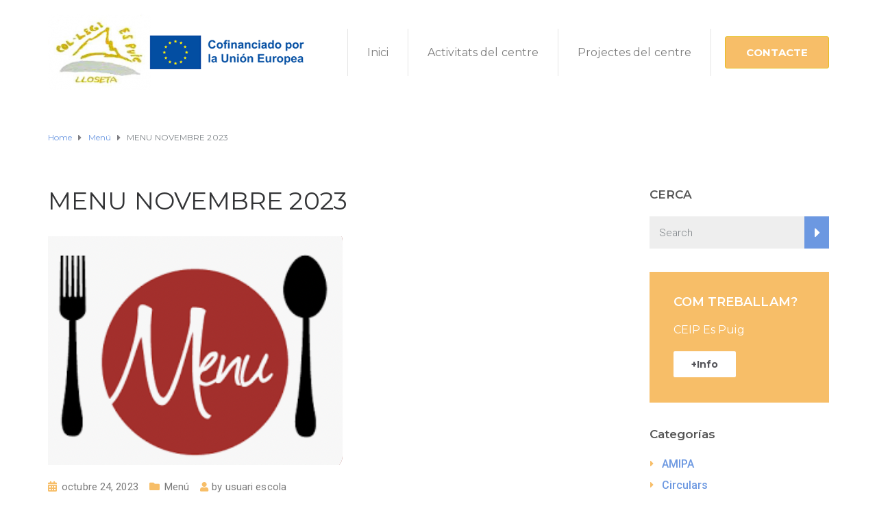

--- FILE ---
content_type: text/html; charset=UTF-8
request_url: https://cpespuiglloseta.com/menu-novembre-2023/
body_size: 45714
content:
<!DOCTYPE html>
<html class="no-js" lang="es">
<head>
	<meta charset="UTF-8"/>
	<meta http-equiv="X-UA-Compatible" content="IE=edge">
	<meta name="viewport" content="width=device-width, initial-scale=1">
	<title>MENU NOVEMBRE 2023 &#8211; CEIP Es Puig Lloseta</title>
<meta name='robots' content='max-image-preview:large' />
<link rel='dns-prefetch' href='//fonts.googleapis.com' />
<link rel='preconnect' href='https://fonts.gstatic.com' crossorigin />
<link rel="alternate" type="application/rss+xml" title="CEIP Es Puig Lloseta &raquo; Feed" href="https://cpespuiglloseta.com/feed/" />
<link rel="alternate" type="application/rss+xml" title="CEIP Es Puig Lloseta &raquo; Feed de los comentarios" href="https://cpespuiglloseta.com/comments/feed/" />
<link rel="alternate" type="text/calendar" title="CEIP Es Puig Lloseta &raquo; iCal Feed" href="https://cpespuiglloseta.com/events/?ical=1" />
<link rel="alternate" type="application/rss+xml" title="CEIP Es Puig Lloseta &raquo; Comentario MENU NOVEMBRE 2023 del feed" href="https://cpespuiglloseta.com/menu-novembre-2023/feed/" />
<link rel="alternate" title="oEmbed (JSON)" type="application/json+oembed" href="https://cpespuiglloseta.com/wp-json/oembed/1.0/embed?url=https%3A%2F%2Fcpespuiglloseta.com%2Fmenu-novembre-2023%2F" />
<link rel="alternate" title="oEmbed (XML)" type="text/xml+oembed" href="https://cpespuiglloseta.com/wp-json/oembed/1.0/embed?url=https%3A%2F%2Fcpespuiglloseta.com%2Fmenu-novembre-2023%2F&#038;format=xml" />
<style id='wp-img-auto-sizes-contain-inline-css' type='text/css'>
img:is([sizes=auto i],[sizes^="auto," i]){contain-intrinsic-size:3000px 1500px}
/*# sourceURL=wp-img-auto-sizes-contain-inline-css */
</style>
<style id='wp-emoji-styles-inline-css' type='text/css'>

	img.wp-smiley, img.emoji {
		display: inline !important;
		border: none !important;
		box-shadow: none !important;
		height: 1em !important;
		width: 1em !important;
		margin: 0 0.07em !important;
		vertical-align: -0.1em !important;
		background: none !important;
		padding: 0 !important;
	}
/*# sourceURL=wp-emoji-styles-inline-css */
</style>
<link rel='stylesheet' id='wp-block-library-css' href='https://cpespuiglloseta.com/wp-includes/css/dist/block-library/style.min.css?ver=6.9' type='text/css' media='all' />
<style id='wp-block-archives-inline-css' type='text/css'>
.wp-block-archives{box-sizing:border-box}.wp-block-archives-dropdown label{display:block}
/*# sourceURL=https://cpespuiglloseta.com/wp-includes/blocks/archives/style.min.css */
</style>
<style id='wp-block-calendar-inline-css' type='text/css'>
.wp-block-calendar{text-align:center}.wp-block-calendar td,.wp-block-calendar th{border:1px solid;padding:.25em}.wp-block-calendar th{font-weight:400}.wp-block-calendar caption{background-color:inherit}.wp-block-calendar table{border-collapse:collapse;width:100%}.wp-block-calendar table.has-background th{background-color:inherit}.wp-block-calendar table.has-text-color th{color:inherit}.wp-block-calendar :where(table:not(.has-text-color)){color:#40464d}.wp-block-calendar :where(table:not(.has-text-color)) td,.wp-block-calendar :where(table:not(.has-text-color)) th{border-color:#ddd}:where(.wp-block-calendar table:not(.has-background) th){background:#ddd}
/*# sourceURL=https://cpespuiglloseta.com/wp-includes/blocks/calendar/style.min.css */
</style>
<style id='wp-block-page-list-inline-css' type='text/css'>
.wp-block-navigation .wp-block-page-list{align-items:var(--navigation-layout-align,initial);background-color:inherit;display:flex;flex-direction:var(--navigation-layout-direction,initial);flex-wrap:var(--navigation-layout-wrap,wrap);justify-content:var(--navigation-layout-justify,initial)}.wp-block-navigation .wp-block-navigation-item{background-color:inherit}.wp-block-page-list{box-sizing:border-box}
/*# sourceURL=https://cpespuiglloseta.com/wp-includes/blocks/page-list/style.min.css */
</style>
<style id='wp-block-paragraph-inline-css' type='text/css'>
.is-small-text{font-size:.875em}.is-regular-text{font-size:1em}.is-large-text{font-size:2.25em}.is-larger-text{font-size:3em}.has-drop-cap:not(:focus):first-letter{float:left;font-size:8.4em;font-style:normal;font-weight:100;line-height:.68;margin:.05em .1em 0 0;text-transform:uppercase}body.rtl .has-drop-cap:not(:focus):first-letter{float:none;margin-left:.1em}p.has-drop-cap.has-background{overflow:hidden}:root :where(p.has-background){padding:1.25em 2.375em}:where(p.has-text-color:not(.has-link-color)) a{color:inherit}p.has-text-align-left[style*="writing-mode:vertical-lr"],p.has-text-align-right[style*="writing-mode:vertical-rl"]{rotate:180deg}
/*# sourceURL=https://cpespuiglloseta.com/wp-includes/blocks/paragraph/style.min.css */
</style>
<style id='global-styles-inline-css' type='text/css'>
:root{--wp--preset--aspect-ratio--square: 1;--wp--preset--aspect-ratio--4-3: 4/3;--wp--preset--aspect-ratio--3-4: 3/4;--wp--preset--aspect-ratio--3-2: 3/2;--wp--preset--aspect-ratio--2-3: 2/3;--wp--preset--aspect-ratio--16-9: 16/9;--wp--preset--aspect-ratio--9-16: 9/16;--wp--preset--color--black: #000000;--wp--preset--color--cyan-bluish-gray: #abb8c3;--wp--preset--color--white: #ffffff;--wp--preset--color--pale-pink: #f78da7;--wp--preset--color--vivid-red: #cf2e2e;--wp--preset--color--luminous-vivid-orange: #ff6900;--wp--preset--color--luminous-vivid-amber: #fcb900;--wp--preset--color--light-green-cyan: #7bdcb5;--wp--preset--color--vivid-green-cyan: #00d084;--wp--preset--color--pale-cyan-blue: #8ed1fc;--wp--preset--color--vivid-cyan-blue: #0693e3;--wp--preset--color--vivid-purple: #9b51e0;--wp--preset--gradient--vivid-cyan-blue-to-vivid-purple: linear-gradient(135deg,rgb(6,147,227) 0%,rgb(155,81,224) 100%);--wp--preset--gradient--light-green-cyan-to-vivid-green-cyan: linear-gradient(135deg,rgb(122,220,180) 0%,rgb(0,208,130) 100%);--wp--preset--gradient--luminous-vivid-amber-to-luminous-vivid-orange: linear-gradient(135deg,rgb(252,185,0) 0%,rgb(255,105,0) 100%);--wp--preset--gradient--luminous-vivid-orange-to-vivid-red: linear-gradient(135deg,rgb(255,105,0) 0%,rgb(207,46,46) 100%);--wp--preset--gradient--very-light-gray-to-cyan-bluish-gray: linear-gradient(135deg,rgb(238,238,238) 0%,rgb(169,184,195) 100%);--wp--preset--gradient--cool-to-warm-spectrum: linear-gradient(135deg,rgb(74,234,220) 0%,rgb(151,120,209) 20%,rgb(207,42,186) 40%,rgb(238,44,130) 60%,rgb(251,105,98) 80%,rgb(254,248,76) 100%);--wp--preset--gradient--blush-light-purple: linear-gradient(135deg,rgb(255,206,236) 0%,rgb(152,150,240) 100%);--wp--preset--gradient--blush-bordeaux: linear-gradient(135deg,rgb(254,205,165) 0%,rgb(254,45,45) 50%,rgb(107,0,62) 100%);--wp--preset--gradient--luminous-dusk: linear-gradient(135deg,rgb(255,203,112) 0%,rgb(199,81,192) 50%,rgb(65,88,208) 100%);--wp--preset--gradient--pale-ocean: linear-gradient(135deg,rgb(255,245,203) 0%,rgb(182,227,212) 50%,rgb(51,167,181) 100%);--wp--preset--gradient--electric-grass: linear-gradient(135deg,rgb(202,248,128) 0%,rgb(113,206,126) 100%);--wp--preset--gradient--midnight: linear-gradient(135deg,rgb(2,3,129) 0%,rgb(40,116,252) 100%);--wp--preset--font-size--small: 13px;--wp--preset--font-size--medium: 20px;--wp--preset--font-size--large: 36px;--wp--preset--font-size--x-large: 42px;--wp--preset--spacing--20: 0.44rem;--wp--preset--spacing--30: 0.67rem;--wp--preset--spacing--40: 1rem;--wp--preset--spacing--50: 1.5rem;--wp--preset--spacing--60: 2.25rem;--wp--preset--spacing--70: 3.38rem;--wp--preset--spacing--80: 5.06rem;--wp--preset--shadow--natural: 6px 6px 9px rgba(0, 0, 0, 0.2);--wp--preset--shadow--deep: 12px 12px 50px rgba(0, 0, 0, 0.4);--wp--preset--shadow--sharp: 6px 6px 0px rgba(0, 0, 0, 0.2);--wp--preset--shadow--outlined: 6px 6px 0px -3px rgb(255, 255, 255), 6px 6px rgb(0, 0, 0);--wp--preset--shadow--crisp: 6px 6px 0px rgb(0, 0, 0);}:where(.is-layout-flex){gap: 0.5em;}:where(.is-layout-grid){gap: 0.5em;}body .is-layout-flex{display: flex;}.is-layout-flex{flex-wrap: wrap;align-items: center;}.is-layout-flex > :is(*, div){margin: 0;}body .is-layout-grid{display: grid;}.is-layout-grid > :is(*, div){margin: 0;}:where(.wp-block-columns.is-layout-flex){gap: 2em;}:where(.wp-block-columns.is-layout-grid){gap: 2em;}:where(.wp-block-post-template.is-layout-flex){gap: 1.25em;}:where(.wp-block-post-template.is-layout-grid){gap: 1.25em;}.has-black-color{color: var(--wp--preset--color--black) !important;}.has-cyan-bluish-gray-color{color: var(--wp--preset--color--cyan-bluish-gray) !important;}.has-white-color{color: var(--wp--preset--color--white) !important;}.has-pale-pink-color{color: var(--wp--preset--color--pale-pink) !important;}.has-vivid-red-color{color: var(--wp--preset--color--vivid-red) !important;}.has-luminous-vivid-orange-color{color: var(--wp--preset--color--luminous-vivid-orange) !important;}.has-luminous-vivid-amber-color{color: var(--wp--preset--color--luminous-vivid-amber) !important;}.has-light-green-cyan-color{color: var(--wp--preset--color--light-green-cyan) !important;}.has-vivid-green-cyan-color{color: var(--wp--preset--color--vivid-green-cyan) !important;}.has-pale-cyan-blue-color{color: var(--wp--preset--color--pale-cyan-blue) !important;}.has-vivid-cyan-blue-color{color: var(--wp--preset--color--vivid-cyan-blue) !important;}.has-vivid-purple-color{color: var(--wp--preset--color--vivid-purple) !important;}.has-black-background-color{background-color: var(--wp--preset--color--black) !important;}.has-cyan-bluish-gray-background-color{background-color: var(--wp--preset--color--cyan-bluish-gray) !important;}.has-white-background-color{background-color: var(--wp--preset--color--white) !important;}.has-pale-pink-background-color{background-color: var(--wp--preset--color--pale-pink) !important;}.has-vivid-red-background-color{background-color: var(--wp--preset--color--vivid-red) !important;}.has-luminous-vivid-orange-background-color{background-color: var(--wp--preset--color--luminous-vivid-orange) !important;}.has-luminous-vivid-amber-background-color{background-color: var(--wp--preset--color--luminous-vivid-amber) !important;}.has-light-green-cyan-background-color{background-color: var(--wp--preset--color--light-green-cyan) !important;}.has-vivid-green-cyan-background-color{background-color: var(--wp--preset--color--vivid-green-cyan) !important;}.has-pale-cyan-blue-background-color{background-color: var(--wp--preset--color--pale-cyan-blue) !important;}.has-vivid-cyan-blue-background-color{background-color: var(--wp--preset--color--vivid-cyan-blue) !important;}.has-vivid-purple-background-color{background-color: var(--wp--preset--color--vivid-purple) !important;}.has-black-border-color{border-color: var(--wp--preset--color--black) !important;}.has-cyan-bluish-gray-border-color{border-color: var(--wp--preset--color--cyan-bluish-gray) !important;}.has-white-border-color{border-color: var(--wp--preset--color--white) !important;}.has-pale-pink-border-color{border-color: var(--wp--preset--color--pale-pink) !important;}.has-vivid-red-border-color{border-color: var(--wp--preset--color--vivid-red) !important;}.has-luminous-vivid-orange-border-color{border-color: var(--wp--preset--color--luminous-vivid-orange) !important;}.has-luminous-vivid-amber-border-color{border-color: var(--wp--preset--color--luminous-vivid-amber) !important;}.has-light-green-cyan-border-color{border-color: var(--wp--preset--color--light-green-cyan) !important;}.has-vivid-green-cyan-border-color{border-color: var(--wp--preset--color--vivid-green-cyan) !important;}.has-pale-cyan-blue-border-color{border-color: var(--wp--preset--color--pale-cyan-blue) !important;}.has-vivid-cyan-blue-border-color{border-color: var(--wp--preset--color--vivid-cyan-blue) !important;}.has-vivid-purple-border-color{border-color: var(--wp--preset--color--vivid-purple) !important;}.has-vivid-cyan-blue-to-vivid-purple-gradient-background{background: var(--wp--preset--gradient--vivid-cyan-blue-to-vivid-purple) !important;}.has-light-green-cyan-to-vivid-green-cyan-gradient-background{background: var(--wp--preset--gradient--light-green-cyan-to-vivid-green-cyan) !important;}.has-luminous-vivid-amber-to-luminous-vivid-orange-gradient-background{background: var(--wp--preset--gradient--luminous-vivid-amber-to-luminous-vivid-orange) !important;}.has-luminous-vivid-orange-to-vivid-red-gradient-background{background: var(--wp--preset--gradient--luminous-vivid-orange-to-vivid-red) !important;}.has-very-light-gray-to-cyan-bluish-gray-gradient-background{background: var(--wp--preset--gradient--very-light-gray-to-cyan-bluish-gray) !important;}.has-cool-to-warm-spectrum-gradient-background{background: var(--wp--preset--gradient--cool-to-warm-spectrum) !important;}.has-blush-light-purple-gradient-background{background: var(--wp--preset--gradient--blush-light-purple) !important;}.has-blush-bordeaux-gradient-background{background: var(--wp--preset--gradient--blush-bordeaux) !important;}.has-luminous-dusk-gradient-background{background: var(--wp--preset--gradient--luminous-dusk) !important;}.has-pale-ocean-gradient-background{background: var(--wp--preset--gradient--pale-ocean) !important;}.has-electric-grass-gradient-background{background: var(--wp--preset--gradient--electric-grass) !important;}.has-midnight-gradient-background{background: var(--wp--preset--gradient--midnight) !important;}.has-small-font-size{font-size: var(--wp--preset--font-size--small) !important;}.has-medium-font-size{font-size: var(--wp--preset--font-size--medium) !important;}.has-large-font-size{font-size: var(--wp--preset--font-size--large) !important;}.has-x-large-font-size{font-size: var(--wp--preset--font-size--x-large) !important;}
/*# sourceURL=global-styles-inline-css */
</style>

<style id='classic-theme-styles-inline-css' type='text/css'>
/*! This file is auto-generated */
.wp-block-button__link{color:#fff;background-color:#32373c;border-radius:9999px;box-shadow:none;text-decoration:none;padding:calc(.667em + 2px) calc(1.333em + 2px);font-size:1.125em}.wp-block-file__button{background:#32373c;color:#fff;text-decoration:none}
/*# sourceURL=/wp-includes/css/classic-themes.min.css */
</style>
<link rel='stylesheet' id='aislin-testimonials-css' href='https://cpespuiglloseta.com/wp-content/plugins/aislin-testimonials/public/css/app.css?ver=1.0.0' type='text/css' media='all' />
<link rel='stylesheet' id='contact-form-7-css' href='https://cpespuiglloseta.com/wp-content/plugins/contact-form-7/includes/css/styles.css?ver=6.1.4' type='text/css' media='all' />
<link rel='stylesheet' id='mega-submenu-css' href='https://cpespuiglloseta.com/wp-content/plugins/mega-submenu/public/css/style.css?ver=1.3.2' type='text/css' media='all' />
<link rel='stylesheet' id='mega-submenu-woocommerce-css' href='https://cpespuiglloseta.com/wp-content/plugins/mega-submenu/public/css/woocommerce.css?ver=1.3.2' type='text/css' media='all' />
<link rel='stylesheet' id='tribe-events-v2-single-skeleton-css' href='https://cpespuiglloseta.com/wp-content/plugins/the-events-calendar/build/css/tribe-events-single-skeleton.css?ver=6.15.15' type='text/css' media='all' />
<link rel='stylesheet' id='tribe-events-v2-single-skeleton-full-css' href='https://cpespuiglloseta.com/wp-content/plugins/the-events-calendar/build/css/tribe-events-single-full.css?ver=6.15.15' type='text/css' media='all' />
<link rel='stylesheet' id='tec-events-elementor-widgets-base-styles-css' href='https://cpespuiglloseta.com/wp-content/plugins/the-events-calendar/build/css/integrations/plugins/elementor/widgets/widget-base.css?ver=6.15.15' type='text/css' media='all' />
<link rel='stylesheet' id='ed-school-plugin-elementor-css' href='https://cpespuiglloseta.com/wp-content/plugins/ed-school-plugin/includes/elementor/assets/css/main.css?ver=6.9' type='text/css' media='all' />
<link rel='stylesheet' id='ed-school-theme-icons-css' href='https://cpespuiglloseta.com/wp-content/themes/ed-school/assets/css/theme-icons.css?ver=6.9' type='text/css' media='all' />
<link rel='stylesheet' id='testimonial-rotator-style-css' href='https://cpespuiglloseta.com/wp-content/plugins/testimonial-rotator/testimonial-rotator-style.css?ver=6.9' type='text/css' media='all' />
<link rel='stylesheet' id='font-awesome-css' href='https://cpespuiglloseta.com/wp-content/plugins/elementor/assets/lib/font-awesome/css/font-awesome.min.css?ver=4.7.0' type='text/css' media='all' />
<link rel='stylesheet' id='ed-school-plugin-style-css' href='https://cpespuiglloseta.com/wp-content/plugins/ed-school-plugin/public/css/style.css?ver=6.9' type='text/css' media='all' />
<link rel='stylesheet' id='groundwork-grid-css' href='https://cpespuiglloseta.com/wp-content/themes/ed-school/assets/css/groundwork-responsive.css?ver=6.9' type='text/css' media='all' />
<link rel='stylesheet' id='js_composer_front-css' href='https://cpespuiglloseta.com/wp-content/plugins/js_composer/assets/css/js_composer.min.css?ver=6.8.0' type='text/css' media='all' />
<link rel='stylesheet' id='ed-school-style-css' href='https://cpespuiglloseta.com/wp-content/themes/ed-school/style.css?ver=6.9' type='text/css' media='all' />
<style id='ed-school-style-inline-css' type='text/css'>
.header-mobile {display: none;}@media screen and (max-width:950px) {.header-left {padding-left: 0;}.wh-header, .wh-top-bar {display: none;}.header-mobile {display: block;}}
/*# sourceURL=ed-school-style-inline-css */
</style>
<link rel='stylesheet' id='magnific-popup-css' href='https://cpespuiglloseta.com/wp-content/plugins/ed-school-plugin/includes/elementor/widgets/video-popup/assets/magnific-popup.css?ver=6.9' type='text/css' media='all' />
<link rel="preload" as="style" href="https://fonts.googleapis.com/css?family=Roboto:400%7CMontserrat:100,200,300,400,500,600,700,800,900,100italic,200italic,300italic,400italic,500italic,600italic,700italic,800italic,900italic&#038;subset=latin&#038;display=swap&#038;ver=1675429145" /><link rel="stylesheet" href="https://fonts.googleapis.com/css?family=Roboto:400%7CMontserrat:100,200,300,400,500,600,700,800,900,100italic,200italic,300italic,400italic,500italic,600italic,700italic,800italic,900italic&#038;subset=latin&#038;display=swap&#038;ver=1675429145" media="print" onload="this.media='all'"><noscript><link rel="stylesheet" href="https://fonts.googleapis.com/css?family=Roboto:400%7CMontserrat:100,200,300,400,500,600,700,800,900,100italic,200italic,300italic,400italic,500italic,600italic,700italic,800italic,900italic&#038;subset=latin&#038;display=swap&#038;ver=1675429145" /></noscript><link rel='stylesheet' id='ed_school_options_style-css' href='//cpespuiglloseta.com/wp-content/uploads/ed_school_options_style.css?ver=6.9' type='text/css' media='all' />
<style id='ed_school_options_style-inline-css' type='text/css'>
#footer-top, #latest-news, #features, #welcome {
    background-repeat: repeat-y !important;
    background-size: 100% !important;
}

@media (max-width: 768px) {
   #footer-top, #latest-news, #features, #welcome {
        background-image: none !important;
    }
}
/*# sourceURL=ed_school_options_style-inline-css */
</style>
<link rel='stylesheet' id='elementor-frontend-legacy-css' href='https://cpespuiglloseta.com/wp-content/plugins/elementor/assets/css/frontend-legacy.min.css?ver=3.5.6' type='text/css' media='all' />
<link rel='stylesheet' id='elementor-frontend-css' href='https://cpespuiglloseta.com/wp-content/plugins/elementor/assets/css/frontend.min.css?ver=3.5.6' type='text/css' media='all' />
<link rel='stylesheet' id='elementor-post-214-css' href='https://cpespuiglloseta.com/wp-content/uploads/elementor/css/post-214.css?ver=1684324518' type='text/css' media='all' />
<link rel='stylesheet' id='elementor-post-213-css' href='https://cpespuiglloseta.com/wp-content/uploads/elementor/css/post-213.css?ver=1684324518' type='text/css' media='all' />
<link rel='stylesheet' id='google-fonts-1-css' href='https://fonts.googleapis.com/css?family=Montserrat%3A100%2C100italic%2C200%2C200italic%2C300%2C300italic%2C400%2C400italic%2C500%2C500italic%2C600%2C600italic%2C700%2C700italic%2C800%2C800italic%2C900%2C900italic&#038;display=auto&#038;ver=6.9' type='text/css' media='all' />
<link rel='stylesheet' id='elementor-icons-shared-0-css' href='https://cpespuiglloseta.com/wp-content/plugins/elementor/assets/lib/font-awesome/css/fontawesome.min.css?ver=5.15.3' type='text/css' media='all' />
<link rel='stylesheet' id='elementor-icons-fa-solid-css' href='https://cpespuiglloseta.com/wp-content/plugins/elementor/assets/lib/font-awesome/css/solid.min.css?ver=5.15.3' type='text/css' media='all' />
<link rel='stylesheet' id='elementor-icons-fa-regular-css' href='https://cpespuiglloseta.com/wp-content/plugins/elementor/assets/lib/font-awesome/css/regular.min.css?ver=5.15.3' type='text/css' media='all' />
<script type="text/javascript" src="https://cpespuiglloseta.com/wp-content/plugins/1and1-wordpress-assistant/js/cookies.js?ver=6.9" id="1and1-wp-cookies-js"></script>
<script type="text/javascript" src="https://cpespuiglloseta.com/wp-includes/js/jquery/jquery.min.js?ver=3.7.1" id="jquery-core-js"></script>
<script type="text/javascript" src="https://cpespuiglloseta.com/wp-includes/js/jquery/jquery-migrate.min.js?ver=3.4.1" id="jquery-migrate-js"></script>
<script type="text/javascript" id="mega-submenu-js-extra">
/* <![CDATA[ */
var msm_mega_submenu = {"data":{"submenu_items_position_relative":0,"mobile_menu_trigger_click_bellow":768}};
//# sourceURL=mega-submenu-js-extra
/* ]]> */
</script>
<script type="text/javascript" src="https://cpespuiglloseta.com/wp-content/plugins/mega-submenu/public/js/msm-main.min.js?ver=1.3.2" id="mega-submenu-js"></script>
<script type="text/javascript" src="https://cpespuiglloseta.com/wp-content/plugins/testimonial-rotator/js/jquery.cycletwo.js?ver=6.9" id="cycletwo-js"></script>
<script type="text/javascript" src="https://cpespuiglloseta.com/wp-content/plugins/testimonial-rotator/js/jquery.cycletwo.addons.js?ver=6.9" id="cycletwo-addons-js"></script>
<script type="text/javascript" src="https://cpespuiglloseta.com/wp-content/themes/ed-school/assets/js/vendor/modernizr-2.7.0.min.js" id="modernizr-js"></script>
<link rel="https://api.w.org/" href="https://cpespuiglloseta.com/wp-json/" /><link rel="alternate" title="JSON" type="application/json" href="https://cpespuiglloseta.com/wp-json/wp/v2/posts/2550" /><link rel="EditURI" type="application/rsd+xml" title="RSD" href="https://cpespuiglloseta.com/xmlrpc.php?rsd" />
<meta name="generator" content="WordPress 6.9" />
<link rel="canonical" href="https://cpespuiglloseta.com/menu-novembre-2023/" />
<link rel='shortlink' href='https://cpespuiglloseta.com/?p=2550' />
<meta name="generator" content="Redux 4.5.10" /><meta name="tec-api-version" content="v1"><meta name="tec-api-origin" content="https://cpespuiglloseta.com"><link rel="alternate" href="https://cpespuiglloseta.com/wp-json/tribe/events/v1/" />
<style type="text/css" id="breadcrumb-trail-css">.breadcrumbs .trail-browse,.breadcrumbs .trail-items,.breadcrumbs .trail-items li {display: inline-block;margin:0;padding: 0;border:none;background:transparent;text-indent: 0;}.breadcrumbs .trail-browse {font-size: inherit;font-style:inherit;font-weight: inherit;color: inherit;}.breadcrumbs .trail-items {list-style: none;}.trail-items li::after {content: "\002F";padding: 0 0.5em;}.trail-items li:last-of-type::after {display: none;}</style>
<meta name="generator" content="Powered by WPBakery Page Builder - drag and drop page builder for WordPress."/>
<meta name="generator" content="Powered by Slider Revolution 6.5.17 - responsive, Mobile-Friendly Slider Plugin for WordPress with comfortable drag and drop interface." />
<link rel="icon" href="https://cpespuiglloseta.com/wp-content/uploads/2020/09/cropped-logo.fw_-e1601380120534-32x32.png" sizes="32x32" />
<link rel="icon" href="https://cpespuiglloseta.com/wp-content/uploads/2020/09/cropped-logo.fw_-e1601380120534-192x192.png" sizes="192x192" />
<link rel="apple-touch-icon" href="https://cpespuiglloseta.com/wp-content/uploads/2020/09/cropped-logo.fw_-e1601380120534-180x180.png" />
<meta name="msapplication-TileImage" content="https://cpespuiglloseta.com/wp-content/uploads/2020/09/cropped-logo.fw_-e1601380120534-270x270.png" />
<script>function setREVStartSize(e){
			//window.requestAnimationFrame(function() {
				window.RSIW = window.RSIW===undefined ? window.innerWidth : window.RSIW;
				window.RSIH = window.RSIH===undefined ? window.innerHeight : window.RSIH;
				try {
					var pw = document.getElementById(e.c).parentNode.offsetWidth,
						newh;
					pw = pw===0 || isNaN(pw) ? window.RSIW : pw;
					e.tabw = e.tabw===undefined ? 0 : parseInt(e.tabw);
					e.thumbw = e.thumbw===undefined ? 0 : parseInt(e.thumbw);
					e.tabh = e.tabh===undefined ? 0 : parseInt(e.tabh);
					e.thumbh = e.thumbh===undefined ? 0 : parseInt(e.thumbh);
					e.tabhide = e.tabhide===undefined ? 0 : parseInt(e.tabhide);
					e.thumbhide = e.thumbhide===undefined ? 0 : parseInt(e.thumbhide);
					e.mh = e.mh===undefined || e.mh=="" || e.mh==="auto" ? 0 : parseInt(e.mh,0);
					if(e.layout==="fullscreen" || e.l==="fullscreen")
						newh = Math.max(e.mh,window.RSIH);
					else{
						e.gw = Array.isArray(e.gw) ? e.gw : [e.gw];
						for (var i in e.rl) if (e.gw[i]===undefined || e.gw[i]===0) e.gw[i] = e.gw[i-1];
						e.gh = e.el===undefined || e.el==="" || (Array.isArray(e.el) && e.el.length==0)? e.gh : e.el;
						e.gh = Array.isArray(e.gh) ? e.gh : [e.gh];
						for (var i in e.rl) if (e.gh[i]===undefined || e.gh[i]===0) e.gh[i] = e.gh[i-1];
											
						var nl = new Array(e.rl.length),
							ix = 0,
							sl;
						e.tabw = e.tabhide>=pw ? 0 : e.tabw;
						e.thumbw = e.thumbhide>=pw ? 0 : e.thumbw;
						e.tabh = e.tabhide>=pw ? 0 : e.tabh;
						e.thumbh = e.thumbhide>=pw ? 0 : e.thumbh;
						for (var i in e.rl) nl[i] = e.rl[i]<window.RSIW ? 0 : e.rl[i];
						sl = nl[0];
						for (var i in nl) if (sl>nl[i] && nl[i]>0) { sl = nl[i]; ix=i;}
						var m = pw>(e.gw[ix]+e.tabw+e.thumbw) ? 1 : (pw-(e.tabw+e.thumbw)) / (e.gw[ix]);
						newh =  (e.gh[ix] * m) + (e.tabh + e.thumbh);
					}
					var el = document.getElementById(e.c);
					if (el!==null && el) el.style.height = newh+"px";
					el = document.getElementById(e.c+"_wrapper");
					if (el!==null && el) {
						el.style.height = newh+"px";
						el.style.display = "block";
					}
				} catch(e){
					console.log("Failure at Presize of Slider:" + e)
				}
			//});
		  };</script>
<noscript><style> .wpb_animate_when_almost_visible { opacity: 1; }</style></noscript><link rel='stylesheet' id='redux-custom-fonts-css' href='//cpespuiglloseta.com/wp-content/uploads/redux/custom-fonts/fonts.css?ver=1674172744' type='text/css' media='all' />
<link rel='stylesheet' id='elementor-icons-css' href='https://cpespuiglloseta.com/wp-content/plugins/elementor/assets/lib/eicons/css/elementor-icons.min.css?ver=5.14.0' type='text/css' media='all' />
<link rel='stylesheet' id='elementor-post-283-css' href='https://cpespuiglloseta.com/wp-content/uploads/elementor/css/post-283.css?ver=1684324518' type='text/css' media='all' />
<link rel='stylesheet' id='font-awesome-5-all-css' href='https://cpespuiglloseta.com/wp-content/plugins/elementor/assets/lib/font-awesome/css/all.min.css?ver=3.5.6' type='text/css' media='all' />
<link rel='stylesheet' id='font-awesome-4-shim-css' href='https://cpespuiglloseta.com/wp-content/plugins/elementor/assets/lib/font-awesome/css/v4-shims.min.css?ver=3.5.6' type='text/css' media='all' />
<link rel='stylesheet' id='e-animations-css' href='https://cpespuiglloseta.com/wp-content/plugins/elementor/assets/lib/animations/animations.min.css?ver=3.5.6' type='text/css' media='all' />
<link rel='stylesheet' id='google-fonts-2-css' href='https://fonts.googleapis.com/css?family=Roboto%3A100%2C100italic%2C200%2C200italic%2C300%2C300italic%2C400%2C400italic%2C500%2C500italic%2C600%2C600italic%2C700%2C700italic%2C800%2C800italic%2C900%2C900italic%7CRoboto+Slab%3A100%2C100italic%2C200%2C200italic%2C300%2C300italic%2C400%2C400italic%2C500%2C500italic%2C600%2C600italic%2C700%2C700italic%2C800%2C800italic%2C900%2C900italic&#038;display=auto&#038;ver=6.9' type='text/css' media='all' />
<link rel='stylesheet' id='rs-plugin-settings-css' href='https://cpespuiglloseta.com/wp-content/plugins/revslider/public/assets/css/rs6.css?ver=6.5.17' type='text/css' media='all' />
<style id='rs-plugin-settings-inline-css' type='text/css'>
#rs-demo-id {}
/*# sourceURL=rs-plugin-settings-inline-css */
</style>
</head>
<body data-rsssl=1 class="wp-singular post-template-default single single-post postid-2550 single-format-standard wp-custom-logo wp-theme-ed-school tribe-no-js header-top single-layout-default wpb-js-composer js-comp-ver-6.8.0 vc_responsive elementor-default elementor-kit-283">
		<div class="header-mobile header-mobile-default">
		<div id="wh-mobile-menu" class="respmenu-wrap">
	<div class="respmenu-header">
					<a href="https://cpespuiglloseta.com/" class="respmenu-header-logo-link">
				<img src="https://cpespuiglloseta.com/wp-content/uploads/2022/09/logo2022-3.png" class="respmenu-header-logo" alt="Logo">
			</a>
				<div class="respmenu-open">
							<hr>
				<hr>
				<hr>
					</div>
	</div>
	<div class="menu-top-menu-container"><ul id="menu-top-menu-1" class="respmenu"><li class="menu-item menu-item-type-post_type menu-item-object-page menu-item-home menu-item-477 msm-top-level-item"><a href="https://cpespuiglloseta.com/">Inici</a></li>
<li class="menu-item menu-item-type-post_type menu-item-object-page menu-item-has-children menu-item-488 msm-top-level-item"><a href="https://cpespuiglloseta.com/activitats/">Activitats del centre</a>
<div class="respmenu-submenu-toggle cbp-respmenu-more"><i class="icon-edright-arrow"></i></div>

<ul class="sub-menu">
	<li class="menu-item menu-item-type-post_type menu-item-object-page menu-item-725"><a href="https://cpespuiglloseta.com/activitats/matinet/">Matinet</a></li>
	<li class="menu-item menu-item-type-post_type menu-item-object-page menu-item-724"><a href="https://cpespuiglloseta.com/activitats/amipa/">Amipa – Extraescolars</a></li>
	<li class="menu-item menu-item-type-post_type menu-item-object-page menu-item-722"><a href="https://cpespuiglloseta.com/activitats/biblioteca-horabaixes/">Biblioteca horabaixes</a></li>
	<li class="menu-item menu-item-type-post_type menu-item-object-page menu-item-has-children menu-item-723"><a href="https://cpespuiglloseta.com/activitats/menjador-escolar/">Menjador escolar</a>
<div class="respmenu-submenu-toggle cbp-respmenu-more"><i class="icon-edright-arrow"></i></div>

	<ul class="sub-menu">
		<li class="menu-item menu-item-type-post_type menu-item-object-page menu-item-731"><a href="https://cpespuiglloseta.com/activitats/menjador-escolar/menu/">Menú</a></li>
	</ul>
</li>
</ul>
</li>
<li class="menu-item menu-item-type-post_type menu-item-object-page menu-item-has-children menu-item-487 msm-top-level-item"><a href="https://cpespuiglloseta.com/projectes/">Projectes del centre</a>
<div class="respmenu-submenu-toggle cbp-respmenu-more"><i class="icon-edright-arrow"></i></div>

<ul class="sub-menu">
	<li class="menu-item menu-item-type-post_type menu-item-object-page menu-item-has-children menu-item-782"><a href="https://cpespuiglloseta.com/ambients/">Ambients</a>
<div class="respmenu-submenu-toggle cbp-respmenu-more"><i class="icon-edright-arrow"></i></div>

	<ul class="sub-menu">
		<li class="menu-item menu-item-type-post_type menu-item-object-page menu-item-874"><a href="https://cpespuiglloseta.com/ambients/ambients-infantil/">Ambients Infantil</a></li>
		<li class="menu-item menu-item-type-post_type menu-item-object-page menu-item-873"><a href="https://cpespuiglloseta.com/ambients/ambients-1r-2n/">Ambients 1r – 2n</a></li>
		<li class="menu-item menu-item-type-post_type menu-item-object-page menu-item-872"><a href="https://cpespuiglloseta.com/ambients/ambients-3r-4t/">Ambients 3r – 4t</a></li>
		<li class="menu-item menu-item-type-post_type menu-item-object-page menu-item-871"><a href="https://cpespuiglloseta.com/ambients/tallers-5e-6e/">Tallers 5è – 6è</a></li>
	</ul>
</li>
	<li class="menu-item menu-item-type-post_type menu-item-object-page menu-item-492"><a href="https://cpespuiglloseta.com/projectes/ecoambiental/">Ecoambiental</a></li>
	<li class="menu-item menu-item-type-post_type menu-item-object-page menu-item-491"><a href="https://cpespuiglloseta.com/projectes/solidaritat/">Solidaritat</a></li>
	<li class="menu-item menu-item-type-post_type menu-item-object-page menu-item-507"><a href="https://cpespuiglloseta.com/projectes/formacio-internacional-ka1/">Formació internacional KA1</a></li>
	<li class="menu-item menu-item-type-post_type menu-item-object-page menu-item-875"><a href="https://cpespuiglloseta.com/projectes/">Projectes</a></li>
</ul>
</li>
</ul></div></div>
	</div>
		<div class="cbp-row wh-header top wh-sticky-header-enabled">
				<div data-elementor-type="wp-post" data-elementor-id="214" class="elementor elementor-214" data-elementor-settings="[]">
						<div class="elementor-inner">
							<div class="elementor-section-wrap">
							<section class="elementor-section elementor-top-section elementor-element elementor-element-f985d2d elementor-section-stretched elementor-section-boxed elementor-section-height-default elementor-section-height-default" data-id="f985d2d" data-element_type="section" data-settings="{&quot;stretch_section&quot;:&quot;section-stretched&quot;}">
						<div class="elementor-container elementor-column-gap-default">
							<div class="elementor-row">
					<div class="elementor-column elementor-col-33 elementor-top-column elementor-element elementor-element-b6dc7ce width-auto" data-id="b6dc7ce" data-element_type="column">
			<div class="elementor-column-wrap elementor-element-populated">
							<div class="elementor-widget-wrap">
						<div class="elementor-element elementor-element-1bb33ca elementor-widget elementor-widget-scp_logo" data-id="1bb33ca" data-element_type="widget" data-widget_type="scp_logo.default">
				<div class="elementor-widget-container">
			<div class="elementor-image"><a href="https://cpespuiglloseta.com/"><img src="https://cpespuiglloseta.com/wp-content/uploads/2022/09/logo2022-3.png" alt="logo"/></a></div>		</div>
				</div>
						</div>
					</div>
		</div>
				<div class="elementor-column elementor-col-33 elementor-top-column elementor-element elementor-element-9853566 width-auto margin-left-auto" data-id="9853566" data-element_type="column" data-settings="{&quot;background_background&quot;:&quot;classic&quot;}">
			<div class="elementor-column-wrap elementor-element-populated">
					<div class="elementor-background-overlay"></div>
							<div class="elementor-widget-wrap">
						<div class="center elementor-element elementor-element-b0a2c5a elementor-widget elementor-widget-scp_menu" data-id="b0a2c5a" data-element_type="widget" data-widget_type="scp_menu.default">
				<div class="elementor-widget-container">
			<div class="menu-top-menu-container"><ul id="menu-top-menu-2" class="sf-menu wh-menu-top center"><li class="menu-item menu-item-type-post_type menu-item-object-page menu-item-home menu-item-477 msm-top-level-item"><a href="https://cpespuiglloseta.com/">Inici</a></li>
<li class="menu-item menu-item-type-post_type menu-item-object-page menu-item-has-children menu-item-488 msm-top-level-item"><a href="https://cpespuiglloseta.com/activitats/">Activitats del centre</a>
<ul class="sub-menu">
	<li class="menu-item menu-item-type-post_type menu-item-object-page menu-item-725"><a href="https://cpespuiglloseta.com/activitats/matinet/">Matinet</a></li>
	<li class="menu-item menu-item-type-post_type menu-item-object-page menu-item-724"><a href="https://cpespuiglloseta.com/activitats/amipa/">Amipa – Extraescolars</a></li>
	<li class="menu-item menu-item-type-post_type menu-item-object-page menu-item-722"><a href="https://cpespuiglloseta.com/activitats/biblioteca-horabaixes/">Biblioteca horabaixes</a></li>
	<li class="menu-item menu-item-type-post_type menu-item-object-page menu-item-has-children menu-item-723"><a href="https://cpespuiglloseta.com/activitats/menjador-escolar/">Menjador escolar</a>
	<ul class="sub-menu">
		<li class="menu-item menu-item-type-post_type menu-item-object-page menu-item-731"><a href="https://cpespuiglloseta.com/activitats/menjador-escolar/menu/">Menú</a></li>
	</ul>
</li>
</ul>
</li>
<li class="menu-item menu-item-type-post_type menu-item-object-page menu-item-has-children menu-item-487 msm-top-level-item"><a href="https://cpespuiglloseta.com/projectes/">Projectes del centre</a>
<ul class="sub-menu">
	<li class="menu-item menu-item-type-post_type menu-item-object-page menu-item-has-children menu-item-782"><a href="https://cpespuiglloseta.com/ambients/">Ambients</a>
	<ul class="sub-menu">
		<li class="menu-item menu-item-type-post_type menu-item-object-page menu-item-874"><a href="https://cpespuiglloseta.com/ambients/ambients-infantil/">Ambients Infantil</a></li>
		<li class="menu-item menu-item-type-post_type menu-item-object-page menu-item-873"><a href="https://cpespuiglloseta.com/ambients/ambients-1r-2n/">Ambients 1r – 2n</a></li>
		<li class="menu-item menu-item-type-post_type menu-item-object-page menu-item-872"><a href="https://cpespuiglloseta.com/ambients/ambients-3r-4t/">Ambients 3r – 4t</a></li>
		<li class="menu-item menu-item-type-post_type menu-item-object-page menu-item-871"><a href="https://cpespuiglloseta.com/ambients/tallers-5e-6e/">Tallers 5è – 6è</a></li>
	</ul>
</li>
	<li class="menu-item menu-item-type-post_type menu-item-object-page menu-item-492"><a href="https://cpespuiglloseta.com/projectes/ecoambiental/">Ecoambiental</a></li>
	<li class="menu-item menu-item-type-post_type menu-item-object-page menu-item-491"><a href="https://cpespuiglloseta.com/projectes/solidaritat/">Solidaritat</a></li>
	<li class="menu-item menu-item-type-post_type menu-item-object-page menu-item-507"><a href="https://cpespuiglloseta.com/projectes/formacio-internacional-ka1/">Formació internacional KA1</a></li>
	<li class="menu-item menu-item-type-post_type menu-item-object-page menu-item-875"><a href="https://cpespuiglloseta.com/projectes/">Projectes</a></li>
</ul>
</li>
</ul></div>		</div>
				</div>
						</div>
					</div>
		</div>
				<div class="elementor-column elementor-col-33 elementor-top-column elementor-element elementor-element-d04a5dd width-auto " data-id="d04a5dd" data-element_type="column">
			<div class="elementor-column-wrap elementor-element-populated">
							<div class="elementor-widget-wrap">
						<div class="elementor-element elementor-element-69e6fb1 elementor-align-right hoverable elementor-widget elementor-widget-button" data-id="69e6fb1" data-element_type="widget" data-widget_type="button.default">
				<div class="elementor-widget-container">
					<div class="elementor-button-wrapper">
			<a href="/contacte" class="elementor-button-link elementor-button elementor-size-md" role="button">
						<span class="elementor-button-content-wrapper">
						<span class="elementor-button-text">CONTACTE</span>
		</span>
					</a>
		</div>
				</div>
				</div>
						</div>
					</div>
		</div>
								</div>
					</div>
		</section>
						</div>
						</div>
					</div>
			</div>
		<div class="cbp-row wh-breadcrumbs-bar">
		<div class="cbp-container">
			<div class="one whole wh-padding wh-breadcrumbs-wrapper">
				<div class="wh-breadcrumbs align-left">
					<nav role="navigation" aria-label="Breadcrumbs" class="breadcrumb-trail breadcrumbs" itemprop="breadcrumb"><ul class="trail-items" itemscope itemtype="http://schema.org/BreadcrumbList"><meta name="numberOfItems" content="3" /><meta name="itemListOrder" content="Ascending" /><li itemprop="itemListElement" itemscope itemtype="http://schema.org/ListItem" class="trail-item trail-begin"><a href="https://cpespuiglloseta.com/" rel="home" itemprop="item"><span itemprop="name">Home</span></a><meta itemprop="position" content="1" /></li><li itemprop="itemListElement" itemscope itemtype="http://schema.org/ListItem" class="trail-item"><a href="https://cpespuiglloseta.com/category/menu/" itemprop="item"><span itemprop="name">Menú</span></a><meta itemprop="position" content="2" /></li><li itemprop="itemListElement" itemscope itemtype="http://schema.org/ListItem" class="trail-item trail-end"><span itemprop="item"><span itemprop="name">MENU NOVEMBRE 2023</span></span><meta itemprop="position" content="3" /></li></ul></nav>				</div>
			</div>
		</div>
	</div>
<div class="cbp-row wh-content">
	<div class="cbp-container">
					<div class="three fourths wh-padding wh-content-inner">
					<div class="post-2550 post type-post status-publish format-standard has-post-thumbnail hentry category-menu odd">
					<h1 class="page-title page-title-inner">MENU NOVEMBRE 2023</h1>							<div class="thumbnail">
				<img width="432" height="334" src="https://cpespuiglloseta.com/wp-content/uploads/2023/10/Captura-de-pantalla-2023-10-01-a-las-20.12.09-432x334.png" class="ed-school-featured-image wp-post-image" alt="" />			</div>
											<div class="entry-meta"><span class="date"><i class="fa fa-calendar"></i><a href="https://cpespuiglloseta.com/menu-novembre-2023/" title="Permalink to MENU NOVEMBRE 2023" rel="bookmark"><time class="entry-date" datetime="2023-10-24T09:20:54+00:00">octubre 24, 2023</time></a></span><span class="categories-links"><i class="fa fa-folder"></i><a href="https://cpespuiglloseta.com/category/menu/" rel="category tag">Menú</a></span><span class="author vcard"><i class="fa fa-user"></i>by <a class="url fn n" href="https://cpespuiglloseta.com/author/usuari_ceip/" title="View all posts by usuari escola" rel="author">usuari escola</a></span></div>							<div class="entry-content">
			
<p><a href="https://drive.google.com/file/d/1fjEkJwa7ohfSXswE_5_tg2w2-XbYG5vb/view?usp=sharing">menú novembre 2023</a></p>



<p></p>
		</div>

				<div class="prev-next-item">
			<div class="left-cell">
				<p class="label">Previous</p>
				<i class="theme-icon-Arrow_left"></i> <a href="https://cpespuiglloseta.com/bunyolada/" rel="prev">BUNYOLADA</a> 			</div>
			<div class="right-cell">
				<p class="label">Next</p>
				<a href="https://cpespuiglloseta.com/20-de-novembre-dia-universal-dels-drets-dels-infants/" rel="next">20 DE NOVEMBRE Dia Universal dels Drets dels Infants</a> <i class="theme-icon-Arrow_right"></i> 			</div>
			<div class="clearfix"></div>
		</div>

						<div class="share-this">
		<!-- http://simplesharingbuttons.com/ -->
		<ul class="share-buttons">
			<li><a href="https://www.facebook.com/sharer/sharer.php?u=https%3A%2F%2Fcpespuiglloseta.com&t="
			       target="_blank" title="Share on Facebook"
			       onclick="window.open('https://www.facebook.com/sharer/sharer.php?u=' + encodeURIComponent(document.URL) + '&t=' + encodeURIComponent(document.URL)); return false;"><i
						class="fa fa-facebook"></i></a></li>
			<li>
				<a href="https://twitter.com/intent/tweet?source=https%3A%2F%2Fcpespuiglloseta.com&text=:%20https%3A%2F%2Fcpespuiglloseta.com"
				   target="_blank" title="Tweet"
				   onclick="window.open('https://twitter.com/intent/tweet?text=' + encodeURIComponent(document.title) + ':%20' + encodeURIComponent(document.URL)); return false;"><i
						class="fa fa-twitter"></i></a></li>
			<li>
				<a href="http://pinterest.com/pin/create/button/?url=https%3A%2F%2Fcpespuiglloseta.com&description="
				   target="_blank" title="Pin it"
				   onclick="window.open('http://pinterest.com/pin/create/button/?url=' + encodeURIComponent(document.URL) + '&description=' +  encodeURIComponent(document.title)); return false;"><i
						class="fa fa-pinterest"></i></a></li>
			<li>
				<a href="http://www.linkedin.com/shareArticle?mini=true&url=https%3A%2F%2Fcpespuiglloseta.com&title=&summary=&source=https%3A%2F%2Fcpespuiglloseta.com"
				   target="_blank" title="Share on LinkedIn"
				   onclick="window.open('http://www.linkedin.com/shareArticle?mini=true&url=' + encodeURIComponent(document.URL) + '&title=' +  encodeURIComponent(document.title)); return false;"><i
						class="fa fa-linkedin"></i></a></li>
		</ul>
	</div>

		
				
		
	<section id="comments">
		<div class="alert alert-warning">
			Comments are closed.		</div>
	</section><!-- /#comments -->

	</div>
			</div>
							<div class="wh-sidebar one fourth wh-padding">
						<div class="widget search-2 widget_search"><h5 class="widget-title">CERCA</h5><form role="search" method="get" class="search-form form-inline" action="https://cpespuiglloseta.com/">
	<input type="search" value="" name="s" class="search-field" placeholder="Search">
	<label class="hidden">Search for:</label>
	<button type="submit" class="search-submit"><i class="fa fa-caret-right"></i></button>
</form>
</div><div class="widget scp_banner-3 widget-banner">
		<div class="title">
			COM TREBALLAM?
					</div>
		<div class="text">
			CEIP Es Puig		</div>

					<a class="link hoverable"
			   href="https://view.genial.ly/61924fc5c8615f0de1063186/presentation-presentacio-es-puig"><div class="anim"></div>+Info</a>
				</div><div class="widget categories-2 widget_categories"><h5 class="widget-title">Categorías</h5>
			<ul>
					<li class="cat-item cat-item-35"><a href="https://cpespuiglloseta.com/category/amipa/">AMIPA</a>
</li>
	<li class="cat-item cat-item-49"><a href="https://cpespuiglloseta.com/category/documentacio/circulars/">Circulars</a>
</li>
	<li class="cat-item cat-item-34"><a href="https://cpespuiglloseta.com/category/dia-a-dia/">dia a dia</a>
</li>
	<li class="cat-item cat-item-45"><a href="https://cpespuiglloseta.com/category/documentacio/">Documentació</a>
</li>
	<li class="cat-item cat-item-57"><a href="https://cpespuiglloseta.com/category/erasmus/erasmus-erasmus/documents/">Documents</a>
</li>
	<li class="cat-item cat-item-50"><a href="https://cpespuiglloseta.com/category/documentacio/documents-de-centre/">Documents de centre</a>
</li>
	<li class="cat-item cat-item-39"><a href="https://cpespuiglloseta.com/category/eines-per-a-les-families/">Eines per a les families</a>
</li>
	<li class="cat-item cat-item-48"><a href="https://cpespuiglloseta.com/category/documentacio/equip-huma/">Equip humà</a>
</li>
	<li class="cat-item cat-item-46"><a href="https://cpespuiglloseta.com/category/erasmus/">Erasmus</a>
</li>
	<li class="cat-item cat-item-55"><a href="https://cpespuiglloseta.com/category/erasmus/erasmus-erasmus/">Erasmus+</a>
</li>
	<li class="cat-item cat-item-41"><a href="https://cpespuiglloseta.com/category/eines-per-a-les-families/infantil/">Infantil</a>
</li>
	<li class="cat-item cat-item-52"><a href="https://cpespuiglloseta.com/category/documentacio/material-escolar/">Material escolar</a>
</li>
	<li class="cat-item cat-item-44"><a href="https://cpespuiglloseta.com/category/menu/">Menú</a>
</li>
	<li class="cat-item cat-item-47"><a href="https://cpespuiglloseta.com/category/noticies/">Notícies</a>
</li>
	<li class="cat-item cat-item-40"><a href="https://cpespuiglloseta.com/category/eines-per-a-les-families/primaria/">Primària</a>
</li>
	<li class="cat-item cat-item-51"><a href="https://cpespuiglloseta.com/category/documentacio/projectes-de-direccio/">Projectes de direcció</a>
</li>
	<li class="cat-item cat-item-1"><a href="https://cpespuiglloseta.com/category/uncategorized/">Uncategorized</a>
</li>
			</ul>

			</div><div class="widget scp_latest_posts-3 widget-latest-posts">					<h5 class="widget-title">Darreres notícies</h5>				<div class="items">
			
				<div class="widget-post-list-item show-image">
					
						<div class="thumbnail">
							<a href="https://cpespuiglloseta.com/sant-antoni-i-el-dimoni-2026/" title="SANT ANTONI I EL DIMONI 2026"><img width="150" height="150" src="https://cpespuiglloseta.com/wp-content/uploads/2026/01/Captura-de-pantalla-2026-01-20-124003-150x150.png" class="attachment-thumbnail size-thumbnail wp-post-image" alt="" decoding="async" loading="lazy" /></a>						</div>
										<div class="data">
						<div class="title">
							<a title="SANT ANTONI I EL DIMONI 2026" href="https://cpespuiglloseta.com/sant-antoni-i-el-dimoni-2026/">SANT ANTONI I EL DIMONI 2026</a>
						</div>
						<div class="meta-data">
		                    <span class="date">
		                        20 Ene, 2026		                    </span>
						</div>
					</div>
				</div>
			
				<div class="widget-post-list-item show-image">
					
						<div class="thumbnail">
													</div>
										<div class="data">
						<div class="title">
							<a title="Calendari 25-26" href="https://cpespuiglloseta.com/calendari-25-26/">Calendari 25-26</a>
						</div>
						<div class="meta-data">
		                    <span class="date">
		                        20 Ene, 2026		                    </span>
						</div>
					</div>
				</div>
			
				<div class="widget-post-list-item show-image">
					
						<div class="thumbnail">
													</div>
										<div class="data">
						<div class="title">
							<a title="SANT ANTONI 2026" href="https://cpespuiglloseta.com/sant-antoni-2026/">SANT ANTONI 2026</a>
						</div>
						<div class="meta-data">
		                    <span class="date">
		                        8 Ene, 2026		                    </span>
						</div>
					</div>
				</div>
					</div>
				</div><div class="widget tag_cloud-2 widget_tag_cloud"><h5 class="widget-title">Etiquetas</h5><div class="tagcloud"><a href="https://cpespuiglloseta.com/tag/ajudes/" class="tag-cloud-link tag-link-22 tag-link-position-1" style="font-size: 8pt;" aria-label="ajudes (1 elemento)">ajudes</a>
<a href="https://cpespuiglloseta.com/tag/carta/" class="tag-cloud-link tag-link-31 tag-link-position-2" style="font-size: 8pt;" aria-label="carta (1 elemento)">carta</a>
<a href="https://cpespuiglloseta.com/tag/comencament/" class="tag-cloud-link tag-link-38 tag-link-position-3" style="font-size: 8pt;" aria-label="començament (1 elemento)">començament</a>
<a href="https://cpespuiglloseta.com/tag/docencia/" class="tag-cloud-link tag-link-29 tag-link-position-4" style="font-size: 8pt;" aria-label="docència (1 elemento)">docència</a>
<a href="https://cpespuiglloseta.com/tag/entrades/" class="tag-cloud-link tag-link-25 tag-link-position-5" style="font-size: 8pt;" aria-label="entrades (1 elemento)">entrades</a>
<a href="https://cpespuiglloseta.com/tag/menjador/" class="tag-cloud-link tag-link-23 tag-link-position-6" style="font-size: 8pt;" aria-label="menjador (1 elemento)">menjador</a>
<a href="https://cpespuiglloseta.com/tag/sortides/" class="tag-cloud-link tag-link-26 tag-link-position-7" style="font-size: 8pt;" aria-label="sortides (1 elemento)">sortides</a>
<a href="https://cpespuiglloseta.com/tag/vaga/" class="tag-cloud-link tag-link-28 tag-link-position-8" style="font-size: 8pt;" aria-label="vaga (1 elemento)">vaga</a></div>
</div><div class="widget text-2 widget_text">			<div class="textwidget"><a href="http://nou.cpespuiglloseta.com/contacte"><img src="https://nou.cpespuiglloseta.com/wp-content/uploads/2021/02/1603109427898-crop-scaled.jpg"></a></div>
		</div><div class="widget scp_contact_info-2 widget-contact-info"><h5 class="widget-title">Contacte</h5><ul><li><i class="icon-edplaceholder"></i>CAMÍ DES PUIG S/N 07360 - LLOSETA</li><li><i class="icon-edtelephone"></i>971 519 436</li><li><i class="placeholder"></i>652 070 598</li><li><i class="icon-edletter"></i>ceipespuig.lloseta@educaib.eu</li></ul></div><div class="widget scp_banner-2 widget-banner">
		<div class="title">
			Open 7 days
							<span class="label">
					INFO				</span>
					</div>
		<div class="text">
			Our Young Pre classroom is for ages. This age group is working		</div>

					<a class="link hoverable"
			   href="#"><div class="anim"></div>BELL SCHEDULE</a>
				</div><div class="widget testimonialrotatorwidget-2 TestimonialRotatorWidget"><div id="testimonial_rotator_widget_wrap_" class="testimonial_rotator_widget_wrap">
	<div id="testimonial_rotator_widget_" class="testimonial_rotator _widget cycletwo-slideshow format-rotator template-default hreview-aggregate " data-cycletwo-timeout="5000" data-cycletwo-speed="1000" data-cycletwo-pause-on-hover="true"  data-cycletwo-swipe="true" data-cycletwo-fx="" data-cycletwo-auto-height="calc" data-cycletwo-slides="> div.slide" data-cycletwo-log="false" >
<div class="slide slide1 testimonial_rotator_slide hreview itemreviewed item  cf-tr">
<div class="text testimonial_rotator_description">
<i class="quote-icon fa fa-quote-right"></i>
<div class="testimonial_rotator_quote">
Click edit button to change this text. Lorem ipsum dolor sit amet, consectetur adipiscing elit. Ut elit tellus, luctus nec...</div>
</div>
<div class="testimonial_rotator_microdata">
	<div class="item"><div class="fn">CEIP Es Puig Lloseta</div></div>
	<div class="dtreviewed"> 2017-03-13T11:54:16+00:00</div>	<div class="reviewer"> 	<div class="fn"> </div>	</div>	<div class="summary"> Positive Impact Click edit button to change this text. Lorem ipsum dolor sit amet, consectetur adipiscing elit. Ut elit tellus, luctus nec ullamcorper mattis, pulvinar dapibus leo. CEIP Es Puig Lloseta 2017-03-13T11:54:16+00:00 Click edit button to change this text. Lorem ipsum dolor sit amet, consectetur&nbsp;<a href="https://cpespuiglloseta.com/testimonials/positive-impact/">&hellip;</a></div>	<div class="permalink"> https://cpespuiglloseta.com/testimonials/positive-impact/</div></div> <!-- .testimonial_rotator_microdata -->
</div>
<div class="slide slide2 testimonial_rotator_slide hreview itemreviewed item  cf-tr">
<div class="text testimonial_rotator_description">
<i class="quote-icon fa fa-quote-right"></i>
<div class="testimonial_rotator_quote">
Here is always singing new songs and expressing new ideas he learned at school.</div>
</div>
<div class="testimonial_rotator_microdata">
	<div class="item"><div class="fn">CEIP Es Puig Lloseta</div></div>
	<div class="dtreviewed"> 2019-08-05T11:16:27+00:00</div>	<div class="reviewer"> 	<div class="fn"> </div>	</div>	<div class="summary"> Here is always singing Here is always singing new songs and expressing new ideas he learned at school. CEIP Es Puig Lloseta 2019-08-05T11:16:27+00:00 Here is always singing new songs and expressing new ideas he learned at school. https://cpespuiglloseta.com/testimonials/here-is-always-singing/</div>	<div class="permalink"> https://cpespuiglloseta.com/testimonials/here-is-always-singing/</div></div> <!-- .testimonial_rotator_microdata -->
</div>
<div class="testimonial_rotator_microdata">
	<div class="rating"></div>
	<div class="count">0</div>
	<div class="item"><div class="fn">CEIP Es Puig Lloseta</div></div>
</div>
</div><!-- #testimonial_rotator_widget_ -->
</div><!-- .testimonial_rotator_widget_wrap -->

</div><div class="widget block-2 widget_block"><ul class="wp-block-page-list"><li class="wp-block-pages-list__item has-child"><a class="wp-block-pages-list__item__link" href="https://cpespuiglloseta.com/activitats/">Activitats</a><ul class="wp-block-navigation__submenu-container"><li class="wp-block-pages-list__item "><a class="wp-block-pages-list__item__link" href="https://cpespuiglloseta.com/activitats/amipa/">AFA - Extraescolars</a></li><li class="wp-block-pages-list__item "><a class="wp-block-pages-list__item__link" href="https://cpespuiglloseta.com/activitats/biblioteca-horabaixes/">Biblioteca horabaixes</a></li><li class="wp-block-pages-list__item "><a class="wp-block-pages-list__item__link" href="https://cpespuiglloseta.com/activitats/matinet/">Matinet</a></li><li class="wp-block-pages-list__item has-child "><a class="wp-block-pages-list__item__link" href="https://cpespuiglloseta.com/activitats/menjador-escolar/">Menjador escolar</a><ul class="wp-block-navigation__submenu-container"><li class="wp-block-pages-list__item "><a class="wp-block-pages-list__item__link" href="https://cpespuiglloseta.com/activitats/menjador-escolar/menu/">Menú</a></li></ul></li></ul></li><li class="wp-block-pages-list__item has-child"><a class="wp-block-pages-list__item__link" href="https://cpespuiglloseta.com/ambients/">Ambients</a><ul class="wp-block-navigation__submenu-container"><li class="wp-block-pages-list__item "><a class="wp-block-pages-list__item__link" href="https://cpespuiglloseta.com/ambients/ambients-1r-2n/">Ambients 1r - 2n</a></li><li class="wp-block-pages-list__item "><a class="wp-block-pages-list__item__link" href="https://cpespuiglloseta.com/ambients/ambients-3r-4t/">Ambients 3r - 4t</a></li><li class="wp-block-pages-list__item "><a class="wp-block-pages-list__item__link" href="https://cpespuiglloseta.com/ambients/tallers-5e-6e/">AMBIENTS 5è - 6è</a></li><li class="wp-block-pages-list__item "><a class="wp-block-pages-list__item__link" href="https://cpespuiglloseta.com/ambients/ambients-infantil/">Ambients Infantil</a></li></ul></li><li class="wp-block-pages-list__item has-child"><a class="wp-block-pages-list__item__link" href="https://cpespuiglloseta.com/documentacio/">centre</a><ul class="wp-block-navigation__submenu-container"><li class="wp-block-pages-list__item "><a class="wp-block-pages-list__item__link" href="https://cpespuiglloseta.com/documentacio/circulars/">Circulars</a></li><li class="wp-block-pages-list__item "><a class="wp-block-pages-list__item__link" href="https://cpespuiglloseta.com/documentacio/documents-de-centre/">Documents de centre</a></li><li class="wp-block-pages-list__item "><a class="wp-block-pages-list__item__link" href="https://cpespuiglloseta.com/documentacio/equip-huma/">Equip humà</a></li><li class="wp-block-pages-list__item "><a class="wp-block-pages-list__item__link" href="https://cpespuiglloseta.com/documentacio/material-escolar/">Material escolar</a></li><li class="wp-block-pages-list__item "><a class="wp-block-pages-list__item__link" href="https://cpespuiglloseta.com/documentacio/projectes-de-direccio/">Projectes de direcció</a></li></ul></li><li class="wp-block-pages-list__item"><a class="wp-block-pages-list__item__link" href="https://cpespuiglloseta.com/contacte/">Contacte</a></li><li class="wp-block-pages-list__item has-child"><a class="wp-block-pages-list__item__link" href="https://cpespuiglloseta.com/eines-per-a-les-families/">Eines per a les famílies</a><ul class="wp-block-navigation__submenu-container"><li class="wp-block-pages-list__item "><a class="wp-block-pages-list__item__link" href="https://cpespuiglloseta.com/eines-per-a-les-families/bibliografia-recomanada/">Bibliografia recomanada</a></li><li class="wp-block-pages-list__item "><a class="wp-block-pages-list__item__link" href="https://cpespuiglloseta.com/eines-per-a-les-families/infantil/">Infantil</a></li><li class="wp-block-pages-list__item "><a class="wp-block-pages-list__item__link" href="https://cpespuiglloseta.com/eines-per-a-les-families/primaria/">Primaria</a></li></ul></li><li class="wp-block-pages-list__item has-child"><a class="wp-block-pages-list__item__link" href="https://cpespuiglloseta.com/erasmus/">Erasmus</a><ul class="wp-block-navigation__submenu-container"><li class="wp-block-pages-list__item has-child "><a class="wp-block-pages-list__item__link" href="https://cpespuiglloseta.com/erasmus/erasmus/">Erasmus+</a><ul class="wp-block-navigation__submenu-container"><li class="wp-block-pages-list__item "><a class="wp-block-pages-list__item__link" href="https://cpespuiglloseta.com/erasmus/erasmus/documents/">Documents</a></li><li class="wp-block-pages-list__item has-child "><a class="wp-block-pages-list__item__link" href="https://cpespuiglloseta.com/erasmus/erasmus/tres-projectes-actuals/">Projectes actuals</a><ul class="wp-block-navigation__submenu-container"><li class="wp-block-pages-list__item "><a class="wp-block-pages-list__item__link" href="https://cpespuiglloseta.com/erasmus/erasmus/tres-projectes-actuals/acreditacio/">Acreditació</a></li><li class="wp-block-pages-list__item "><a class="wp-block-pages-list__item__link" href="https://cpespuiglloseta.com/erasmus/erasmus/tres-projectes-actuals/ka2/">KA2</a></li></ul></li><li class="wp-block-pages-list__item "><a class="wp-block-pages-list__item__link" href="https://cpespuiglloseta.com/erasmus/erasmus/projectes-realitzats/">Projectes realitzats</a></li><li class="wp-block-pages-list__item "><a class="wp-block-pages-list__item__link" href="https://cpespuiglloseta.com/erasmus/erasmus/que-es-i-estructura/">Que es i estructura</a></li></ul></li><li class="wp-block-pages-list__item "><a class="wp-block-pages-list__item__link" href="https://cpespuiglloseta.com/erasmus/e-twinning/">e-Twinning</a></li><li class="wp-block-pages-list__item "><a class="wp-block-pages-list__item__link" href="https://cpespuiglloseta.com/erasmus/sepie/">Sepie</a></li></ul></li><li class="wp-block-pages-list__item menu-item-home"><a class="wp-block-pages-list__item__link" href="https://cpespuiglloseta.com/">Inici</a></li><li class="wp-block-pages-list__item has-child"><a class="wp-block-pages-list__item__link" href="https://cpespuiglloseta.com/projectes/">Projectes</a><ul class="wp-block-navigation__submenu-container"><li class="wp-block-pages-list__item "><a class="wp-block-pages-list__item__link" href="https://cpespuiglloseta.com/projectes/ecoambiental/">Ecoambiental</a></li><li class="wp-block-pages-list__item "><a class="wp-block-pages-list__item__link" href="https://cpespuiglloseta.com/projectes/formacio-internacional-ka1/">Formació internacional KA1</a></li><li class="wp-block-pages-list__item "><a class="wp-block-pages-list__item__link" href="https://cpespuiglloseta.com/projectes/solidaritat/">Solidaritat</a></li></ul></li></ul></div><div class="widget block-3 widget_block"><ul class="wp-block-page-list"><li class="wp-block-pages-list__item has-child"><a class="wp-block-pages-list__item__link" href="https://cpespuiglloseta.com/activitats/">Activitats</a><ul class="wp-block-navigation__submenu-container"><li class="wp-block-pages-list__item "><a class="wp-block-pages-list__item__link" href="https://cpespuiglloseta.com/activitats/amipa/">AFA - Extraescolars</a></li><li class="wp-block-pages-list__item "><a class="wp-block-pages-list__item__link" href="https://cpespuiglloseta.com/activitats/biblioteca-horabaixes/">Biblioteca horabaixes</a></li><li class="wp-block-pages-list__item "><a class="wp-block-pages-list__item__link" href="https://cpespuiglloseta.com/activitats/matinet/">Matinet</a></li><li class="wp-block-pages-list__item has-child "><a class="wp-block-pages-list__item__link" href="https://cpespuiglloseta.com/activitats/menjador-escolar/">Menjador escolar</a><ul class="wp-block-navigation__submenu-container"><li class="wp-block-pages-list__item "><a class="wp-block-pages-list__item__link" href="https://cpespuiglloseta.com/activitats/menjador-escolar/menu/">Menú</a></li></ul></li></ul></li><li class="wp-block-pages-list__item has-child"><a class="wp-block-pages-list__item__link" href="https://cpespuiglloseta.com/ambients/">Ambients</a><ul class="wp-block-navigation__submenu-container"><li class="wp-block-pages-list__item "><a class="wp-block-pages-list__item__link" href="https://cpespuiglloseta.com/ambients/ambients-1r-2n/">Ambients 1r - 2n</a></li><li class="wp-block-pages-list__item "><a class="wp-block-pages-list__item__link" href="https://cpespuiglloseta.com/ambients/ambients-3r-4t/">Ambients 3r - 4t</a></li><li class="wp-block-pages-list__item "><a class="wp-block-pages-list__item__link" href="https://cpespuiglloseta.com/ambients/tallers-5e-6e/">AMBIENTS 5è - 6è</a></li><li class="wp-block-pages-list__item "><a class="wp-block-pages-list__item__link" href="https://cpespuiglloseta.com/ambients/ambients-infantil/">Ambients Infantil</a></li></ul></li><li class="wp-block-pages-list__item has-child"><a class="wp-block-pages-list__item__link" href="https://cpespuiglloseta.com/documentacio/">centre</a><ul class="wp-block-navigation__submenu-container"><li class="wp-block-pages-list__item "><a class="wp-block-pages-list__item__link" href="https://cpespuiglloseta.com/documentacio/circulars/">Circulars</a></li><li class="wp-block-pages-list__item "><a class="wp-block-pages-list__item__link" href="https://cpespuiglloseta.com/documentacio/documents-de-centre/">Documents de centre</a></li><li class="wp-block-pages-list__item "><a class="wp-block-pages-list__item__link" href="https://cpespuiglloseta.com/documentacio/equip-huma/">Equip humà</a></li><li class="wp-block-pages-list__item "><a class="wp-block-pages-list__item__link" href="https://cpespuiglloseta.com/documentacio/material-escolar/">Material escolar</a></li><li class="wp-block-pages-list__item "><a class="wp-block-pages-list__item__link" href="https://cpespuiglloseta.com/documentacio/projectes-de-direccio/">Projectes de direcció</a></li></ul></li><li class="wp-block-pages-list__item"><a class="wp-block-pages-list__item__link" href="https://cpespuiglloseta.com/contacte/">Contacte</a></li><li class="wp-block-pages-list__item has-child"><a class="wp-block-pages-list__item__link" href="https://cpespuiglloseta.com/eines-per-a-les-families/">Eines per a les famílies</a><ul class="wp-block-navigation__submenu-container"><li class="wp-block-pages-list__item "><a class="wp-block-pages-list__item__link" href="https://cpespuiglloseta.com/eines-per-a-les-families/bibliografia-recomanada/">Bibliografia recomanada</a></li><li class="wp-block-pages-list__item "><a class="wp-block-pages-list__item__link" href="https://cpespuiglloseta.com/eines-per-a-les-families/infantil/">Infantil</a></li><li class="wp-block-pages-list__item "><a class="wp-block-pages-list__item__link" href="https://cpespuiglloseta.com/eines-per-a-les-families/primaria/">Primaria</a></li></ul></li><li class="wp-block-pages-list__item has-child"><a class="wp-block-pages-list__item__link" href="https://cpespuiglloseta.com/erasmus/">Erasmus</a><ul class="wp-block-navigation__submenu-container"><li class="wp-block-pages-list__item has-child "><a class="wp-block-pages-list__item__link" href="https://cpespuiglloseta.com/erasmus/erasmus/">Erasmus+</a><ul class="wp-block-navigation__submenu-container"><li class="wp-block-pages-list__item "><a class="wp-block-pages-list__item__link" href="https://cpespuiglloseta.com/erasmus/erasmus/documents/">Documents</a></li><li class="wp-block-pages-list__item has-child "><a class="wp-block-pages-list__item__link" href="https://cpespuiglloseta.com/erasmus/erasmus/tres-projectes-actuals/">Projectes actuals</a><ul class="wp-block-navigation__submenu-container"><li class="wp-block-pages-list__item "><a class="wp-block-pages-list__item__link" href="https://cpespuiglloseta.com/erasmus/erasmus/tres-projectes-actuals/acreditacio/">Acreditació</a></li><li class="wp-block-pages-list__item "><a class="wp-block-pages-list__item__link" href="https://cpespuiglloseta.com/erasmus/erasmus/tres-projectes-actuals/ka2/">KA2</a></li></ul></li><li class="wp-block-pages-list__item "><a class="wp-block-pages-list__item__link" href="https://cpespuiglloseta.com/erasmus/erasmus/projectes-realitzats/">Projectes realitzats</a></li><li class="wp-block-pages-list__item "><a class="wp-block-pages-list__item__link" href="https://cpespuiglloseta.com/erasmus/erasmus/que-es-i-estructura/">Que es i estructura</a></li></ul></li><li class="wp-block-pages-list__item "><a class="wp-block-pages-list__item__link" href="https://cpespuiglloseta.com/erasmus/e-twinning/">e-Twinning</a></li><li class="wp-block-pages-list__item "><a class="wp-block-pages-list__item__link" href="https://cpespuiglloseta.com/erasmus/sepie/">Sepie</a></li></ul></li><li class="wp-block-pages-list__item menu-item-home"><a class="wp-block-pages-list__item__link" href="https://cpespuiglloseta.com/">Inici</a></li><li class="wp-block-pages-list__item has-child"><a class="wp-block-pages-list__item__link" href="https://cpespuiglloseta.com/projectes/">Projectes</a><ul class="wp-block-navigation__submenu-container"><li class="wp-block-pages-list__item "><a class="wp-block-pages-list__item__link" href="https://cpespuiglloseta.com/projectes/ecoambiental/">Ecoambiental</a></li><li class="wp-block-pages-list__item "><a class="wp-block-pages-list__item__link" href="https://cpespuiglloseta.com/projectes/formacio-internacional-ka1/">Formació internacional KA1</a></li><li class="wp-block-pages-list__item "><a class="wp-block-pages-list__item__link" href="https://cpespuiglloseta.com/projectes/solidaritat/">Solidaritat</a></li></ul></li></ul></div><div class="widget block-4 widget_block widget_archive"><ul class="wp-block-archives-list wp-block-archives">	<li><a href='https://cpespuiglloseta.com/2026/01/'>enero 2026</a></li>
	<li><a href='https://cpespuiglloseta.com/2025/12/'>diciembre 2025</a></li>
	<li><a href='https://cpespuiglloseta.com/2025/11/'>noviembre 2025</a></li>
	<li><a href='https://cpespuiglloseta.com/2025/10/'>octubre 2025</a></li>
	<li><a href='https://cpespuiglloseta.com/2025/09/'>septiembre 2025</a></li>
	<li><a href='https://cpespuiglloseta.com/2025/07/'>julio 2025</a></li>
	<li><a href='https://cpespuiglloseta.com/2025/06/'>junio 2025</a></li>
	<li><a href='https://cpespuiglloseta.com/2025/05/'>mayo 2025</a></li>
	<li><a href='https://cpespuiglloseta.com/2025/04/'>abril 2025</a></li>
	<li><a href='https://cpespuiglloseta.com/2025/03/'>marzo 2025</a></li>
	<li><a href='https://cpespuiglloseta.com/2025/02/'>febrero 2025</a></li>
	<li><a href='https://cpespuiglloseta.com/2025/01/'>enero 2025</a></li>
	<li><a href='https://cpespuiglloseta.com/2024/12/'>diciembre 2024</a></li>
	<li><a href='https://cpespuiglloseta.com/2024/11/'>noviembre 2024</a></li>
	<li><a href='https://cpespuiglloseta.com/2024/10/'>octubre 2024</a></li>
	<li><a href='https://cpespuiglloseta.com/2024/09/'>septiembre 2024</a></li>
	<li><a href='https://cpespuiglloseta.com/2024/06/'>junio 2024</a></li>
	<li><a href='https://cpespuiglloseta.com/2024/05/'>mayo 2024</a></li>
	<li><a href='https://cpespuiglloseta.com/2024/04/'>abril 2024</a></li>
	<li><a href='https://cpespuiglloseta.com/2024/03/'>marzo 2024</a></li>
	<li><a href='https://cpespuiglloseta.com/2024/02/'>febrero 2024</a></li>
	<li><a href='https://cpespuiglloseta.com/2024/01/'>enero 2024</a></li>
	<li><a href='https://cpespuiglloseta.com/2023/12/'>diciembre 2023</a></li>
	<li><a href='https://cpespuiglloseta.com/2023/11/'>noviembre 2023</a></li>
	<li><a href='https://cpespuiglloseta.com/2023/10/'>octubre 2023</a></li>
	<li><a href='https://cpespuiglloseta.com/2023/09/'>septiembre 2023</a></li>
	<li><a href='https://cpespuiglloseta.com/2023/07/'>julio 2023</a></li>
	<li><a href='https://cpespuiglloseta.com/2023/06/'>junio 2023</a></li>
	<li><a href='https://cpespuiglloseta.com/2023/05/'>mayo 2023</a></li>
	<li><a href='https://cpespuiglloseta.com/2023/04/'>abril 2023</a></li>
	<li><a href='https://cpespuiglloseta.com/2023/03/'>marzo 2023</a></li>
	<li><a href='https://cpespuiglloseta.com/2023/02/'>febrero 2023</a></li>
	<li><a href='https://cpespuiglloseta.com/2023/01/'>enero 2023</a></li>
	<li><a href='https://cpespuiglloseta.com/2022/12/'>diciembre 2022</a></li>
	<li><a href='https://cpespuiglloseta.com/2022/11/'>noviembre 2022</a></li>
	<li><a href='https://cpespuiglloseta.com/2022/10/'>octubre 2022</a></li>
	<li><a href='https://cpespuiglloseta.com/2022/09/'>septiembre 2022</a></li>
	<li><a href='https://cpespuiglloseta.com/2022/06/'>junio 2022</a></li>
	<li><a href='https://cpespuiglloseta.com/2022/05/'>mayo 2022</a></li>
	<li><a href='https://cpespuiglloseta.com/2022/04/'>abril 2022</a></li>
	<li><a href='https://cpespuiglloseta.com/2022/03/'>marzo 2022</a></li>
	<li><a href='https://cpespuiglloseta.com/2022/02/'>febrero 2022</a></li>
	<li><a href='https://cpespuiglloseta.com/2022/01/'>enero 2022</a></li>
	<li><a href='https://cpespuiglloseta.com/2021/12/'>diciembre 2021</a></li>
	<li><a href='https://cpespuiglloseta.com/2021/11/'>noviembre 2021</a></li>
	<li><a href='https://cpespuiglloseta.com/2021/10/'>octubre 2021</a></li>
	<li><a href='https://cpespuiglloseta.com/2021/09/'>septiembre 2021</a></li>
	<li><a href='https://cpespuiglloseta.com/2021/08/'>agosto 2021</a></li>
	<li><a href='https://cpespuiglloseta.com/2021/06/'>junio 2021</a></li>
	<li><a href='https://cpespuiglloseta.com/2021/05/'>mayo 2021</a></li>
	<li><a href='https://cpespuiglloseta.com/2021/04/'>abril 2021</a></li>
	<li><a href='https://cpespuiglloseta.com/2021/03/'>marzo 2021</a></li>
	<li><a href='https://cpespuiglloseta.com/2021/02/'>febrero 2021</a></li>
	<li><a href='https://cpespuiglloseta.com/2021/01/'>enero 2021</a></li>
	<li><a href='https://cpespuiglloseta.com/2020/10/'>octubre 2020</a></li>
	<li><a href='https://cpespuiglloseta.com/2020/09/'>septiembre 2020</a></li>
</ul></div><div class="widget block-5 widget_block widget_archive"><ul class="wp-block-archives-list wp-block-archives">	<li><a href='https://cpespuiglloseta.com/2026/01/'>enero 2026</a></li>
	<li><a href='https://cpespuiglloseta.com/2025/12/'>diciembre 2025</a></li>
	<li><a href='https://cpespuiglloseta.com/2025/11/'>noviembre 2025</a></li>
	<li><a href='https://cpespuiglloseta.com/2025/10/'>octubre 2025</a></li>
	<li><a href='https://cpespuiglloseta.com/2025/09/'>septiembre 2025</a></li>
	<li><a href='https://cpespuiglloseta.com/2025/07/'>julio 2025</a></li>
	<li><a href='https://cpespuiglloseta.com/2025/06/'>junio 2025</a></li>
	<li><a href='https://cpespuiglloseta.com/2025/05/'>mayo 2025</a></li>
	<li><a href='https://cpespuiglloseta.com/2025/04/'>abril 2025</a></li>
	<li><a href='https://cpespuiglloseta.com/2025/03/'>marzo 2025</a></li>
	<li><a href='https://cpespuiglloseta.com/2025/02/'>febrero 2025</a></li>
	<li><a href='https://cpespuiglloseta.com/2025/01/'>enero 2025</a></li>
	<li><a href='https://cpespuiglloseta.com/2024/12/'>diciembre 2024</a></li>
	<li><a href='https://cpespuiglloseta.com/2024/11/'>noviembre 2024</a></li>
	<li><a href='https://cpespuiglloseta.com/2024/10/'>octubre 2024</a></li>
	<li><a href='https://cpespuiglloseta.com/2024/09/'>septiembre 2024</a></li>
	<li><a href='https://cpespuiglloseta.com/2024/06/'>junio 2024</a></li>
	<li><a href='https://cpespuiglloseta.com/2024/05/'>mayo 2024</a></li>
	<li><a href='https://cpespuiglloseta.com/2024/04/'>abril 2024</a></li>
	<li><a href='https://cpespuiglloseta.com/2024/03/'>marzo 2024</a></li>
	<li><a href='https://cpespuiglloseta.com/2024/02/'>febrero 2024</a></li>
	<li><a href='https://cpespuiglloseta.com/2024/01/'>enero 2024</a></li>
	<li><a href='https://cpespuiglloseta.com/2023/12/'>diciembre 2023</a></li>
	<li><a href='https://cpespuiglloseta.com/2023/11/'>noviembre 2023</a></li>
	<li><a href='https://cpespuiglloseta.com/2023/10/'>octubre 2023</a></li>
	<li><a href='https://cpespuiglloseta.com/2023/09/'>septiembre 2023</a></li>
	<li><a href='https://cpespuiglloseta.com/2023/07/'>julio 2023</a></li>
	<li><a href='https://cpespuiglloseta.com/2023/06/'>junio 2023</a></li>
	<li><a href='https://cpespuiglloseta.com/2023/05/'>mayo 2023</a></li>
	<li><a href='https://cpespuiglloseta.com/2023/04/'>abril 2023</a></li>
	<li><a href='https://cpespuiglloseta.com/2023/03/'>marzo 2023</a></li>
	<li><a href='https://cpespuiglloseta.com/2023/02/'>febrero 2023</a></li>
	<li><a href='https://cpespuiglloseta.com/2023/01/'>enero 2023</a></li>
	<li><a href='https://cpespuiglloseta.com/2022/12/'>diciembre 2022</a></li>
	<li><a href='https://cpespuiglloseta.com/2022/11/'>noviembre 2022</a></li>
	<li><a href='https://cpespuiglloseta.com/2022/10/'>octubre 2022</a></li>
	<li><a href='https://cpespuiglloseta.com/2022/09/'>septiembre 2022</a></li>
	<li><a href='https://cpespuiglloseta.com/2022/06/'>junio 2022</a></li>
	<li><a href='https://cpespuiglloseta.com/2022/05/'>mayo 2022</a></li>
	<li><a href='https://cpespuiglloseta.com/2022/04/'>abril 2022</a></li>
	<li><a href='https://cpespuiglloseta.com/2022/03/'>marzo 2022</a></li>
	<li><a href='https://cpespuiglloseta.com/2022/02/'>febrero 2022</a></li>
	<li><a href='https://cpespuiglloseta.com/2022/01/'>enero 2022</a></li>
	<li><a href='https://cpespuiglloseta.com/2021/12/'>diciembre 2021</a></li>
	<li><a href='https://cpespuiglloseta.com/2021/11/'>noviembre 2021</a></li>
	<li><a href='https://cpespuiglloseta.com/2021/10/'>octubre 2021</a></li>
	<li><a href='https://cpespuiglloseta.com/2021/09/'>septiembre 2021</a></li>
	<li><a href='https://cpespuiglloseta.com/2021/08/'>agosto 2021</a></li>
	<li><a href='https://cpespuiglloseta.com/2021/06/'>junio 2021</a></li>
	<li><a href='https://cpespuiglloseta.com/2021/05/'>mayo 2021</a></li>
	<li><a href='https://cpespuiglloseta.com/2021/04/'>abril 2021</a></li>
	<li><a href='https://cpespuiglloseta.com/2021/03/'>marzo 2021</a></li>
	<li><a href='https://cpespuiglloseta.com/2021/02/'>febrero 2021</a></li>
	<li><a href='https://cpespuiglloseta.com/2021/01/'>enero 2021</a></li>
	<li><a href='https://cpespuiglloseta.com/2020/10/'>octubre 2020</a></li>
	<li><a href='https://cpespuiglloseta.com/2020/09/'>septiembre 2020</a></li>
</ul></div><div class="widget block-6 widget_block widget_calendar"><div class="wp-block-calendar"><table id="wp-calendar" class="wp-calendar-table">
	<caption>enero 2026</caption>
	<thead>
	<tr>
		<th scope="col" aria-label="lunes">L</th>
		<th scope="col" aria-label="martes">M</th>
		<th scope="col" aria-label="miércoles">X</th>
		<th scope="col" aria-label="jueves">J</th>
		<th scope="col" aria-label="viernes">V</th>
		<th scope="col" aria-label="sábado">S</th>
		<th scope="col" aria-label="domingo">D</th>
	</tr>
	</thead>
	<tbody>
	<tr>
		<td colspan="3" class="pad">&nbsp;</td><td>1</td><td>2</td><td>3</td><td>4</td>
	</tr>
	<tr>
		<td>5</td><td>6</td><td>7</td><td><a href="https://cpespuiglloseta.com/2026/01/08/" aria-label="Entradas publicadas el 8 de January de 2026">8</a></td><td>9</td><td>10</td><td>11</td>
	</tr>
	<tr>
		<td>12</td><td>13</td><td>14</td><td>15</td><td>16</td><td>17</td><td>18</td>
	</tr>
	<tr>
		<td>19</td><td><a href="https://cpespuiglloseta.com/2026/01/20/" aria-label="Entradas publicadas el 20 de January de 2026">20</a></td><td>21</td><td>22</td><td>23</td><td>24</td><td>25</td>
	</tr>
	<tr>
		<td>26</td><td>27</td><td>28</td><td>29</td><td>30</td><td id="today">31</td>
		<td class="pad" colspan="1">&nbsp;</td>
	</tr>
	</tbody>
	</table><nav aria-label="Meses anteriores y posteriores" class="wp-calendar-nav">
		<span class="wp-calendar-nav-prev"><a href="https://cpespuiglloseta.com/2025/12/">&laquo; Dic</a></span>
		<span class="pad">&nbsp;</span>
		<span class="wp-calendar-nav-next">&nbsp;</span>
	</nav></div></div><div class="widget block-7 widget_block widget_calendar"><div class="wp-block-calendar"><table id="wp-calendar" class="wp-calendar-table">
	<caption>enero 2026</caption>
	<thead>
	<tr>
		<th scope="col" aria-label="lunes">L</th>
		<th scope="col" aria-label="martes">M</th>
		<th scope="col" aria-label="miércoles">X</th>
		<th scope="col" aria-label="jueves">J</th>
		<th scope="col" aria-label="viernes">V</th>
		<th scope="col" aria-label="sábado">S</th>
		<th scope="col" aria-label="domingo">D</th>
	</tr>
	</thead>
	<tbody>
	<tr>
		<td colspan="3" class="pad">&nbsp;</td><td>1</td><td>2</td><td>3</td><td>4</td>
	</tr>
	<tr>
		<td>5</td><td>6</td><td>7</td><td><a href="https://cpespuiglloseta.com/2026/01/08/" aria-label="Entradas publicadas el 8 de January de 2026">8</a></td><td>9</td><td>10</td><td>11</td>
	</tr>
	<tr>
		<td>12</td><td>13</td><td>14</td><td>15</td><td>16</td><td>17</td><td>18</td>
	</tr>
	<tr>
		<td>19</td><td><a href="https://cpespuiglloseta.com/2026/01/20/" aria-label="Entradas publicadas el 20 de January de 2026">20</a></td><td>21</td><td>22</td><td>23</td><td>24</td><td>25</td>
	</tr>
	<tr>
		<td>26</td><td>27</td><td>28</td><td>29</td><td>30</td><td id="today">31</td>
		<td class="pad" colspan="1">&nbsp;</td>
	</tr>
	</tbody>
	</table><nav aria-label="Meses anteriores y posteriores" class="wp-calendar-nav">
		<span class="wp-calendar-nav-prev"><a href="https://cpespuiglloseta.com/2025/12/">&laquo; Dic</a></span>
		<span class="pad">&nbsp;</span>
		<span class="wp-calendar-nav-next">&nbsp;</span>
	</nav></div></div>				</div>
						</div>
</div>
	<div class="cbp-row wh-footer">
		<div class="cbp-container wh-padding">
					<div data-elementor-type="wp-post" data-elementor-id="213" class="elementor elementor-213" data-elementor-settings="[]">
						<div class="elementor-inner">
							<div class="elementor-section-wrap">
							<section class="elementor-section elementor-top-section elementor-element elementor-element-3f72fa7 elementor-section-stretched remove-mob-gradient elementor-section-boxed elementor-section-height-default elementor-section-height-default" data-id="3f72fa7" data-element_type="section" data-settings="{&quot;stretch_section&quot;:&quot;section-stretched&quot;,&quot;background_background&quot;:&quot;gradient&quot;}">
						<div class="elementor-container elementor-column-gap-default">
							<div class="elementor-row">
					<div class="elementor-column elementor-col-25 elementor-top-column elementor-element elementor-element-dd097b2" data-id="dd097b2" data-element_type="column" data-settings="{&quot;background_background&quot;:&quot;classic&quot;}">
			<div class="elementor-column-wrap elementor-element-populated">
							<div class="elementor-widget-wrap">
						<div class="elementor-element elementor-element-e21d180 elementor-widget elementor-widget-heading" data-id="e21d180" data-element_type="widget" data-widget_type="heading.default">
				<div class="elementor-widget-container">
			<h2 class="elementor-heading-title elementor-size-default">CEIP ES PUIG
</h2>		</div>
				</div>
				<div class="elementor-element elementor-element-8308857 elementor-widget elementor-widget-text-editor" data-id="8308857" data-element_type="widget" data-widget_type="text-editor.default">
				<div class="elementor-widget-container">
								<div class="elementor-text-editor elementor-clearfix">
				<p>Educación Infantil, Primaria y Secundaria</p>					</div>
						</div>
				</div>
				<div class="elementor-element elementor-element-5ef9187 hoverable elementor-widget elementor-widget-button" data-id="5ef9187" data-element_type="widget" data-widget_type="button.default">
				<div class="elementor-widget-container">
					<div class="elementor-button-wrapper">
			<a href="#" class="elementor-button-link elementor-button elementor-size-md" role="button">
						<span class="elementor-button-content-wrapper">
						<span class="elementor-button-text">Contacte</span>
		</span>
					</a>
		</div>
				</div>
				</div>
						</div>
					</div>
		</div>
				<div class="elementor-column elementor-col-25 elementor-top-column elementor-element elementor-element-9cbfe68" data-id="9cbfe68" data-element_type="column" data-settings="{&quot;background_background&quot;:&quot;classic&quot;}">
			<div class="elementor-column-wrap elementor-element-populated">
							<div class="elementor-widget-wrap">
						<div class="elementor-element elementor-element-11d43da elementor-widget elementor-widget-heading" data-id="11d43da" data-element_type="widget" data-widget_type="heading.default">
				<div class="elementor-widget-container">
			<h2 class="elementor-heading-title elementor-size-default">ENLLAÇOS</h2>		</div>
				</div>
				<div class="elementor-element elementor-element-192f437 elementor-icon-list--layout-traditional elementor-list-item-link-full_width elementor-widget elementor-widget-icon-list" data-id="192f437" data-element_type="widget" data-widget_type="icon-list.default">
				<div class="elementor-widget-container">
					<ul class="elementor-icon-list-items">
							<li class="elementor-icon-list-item">
											<a href="#">

												<span class="elementor-icon-list-icon">
							<i aria-hidden="true" class="fas fa-check"></i>						</span>
										<span class="elementor-icon-list-text">Classroom</span>
											</a>
									</li>
								<li class="elementor-icon-list-item">
											<a href="https://drive.google.com/">

												<span class="elementor-icon-list-icon">
							<i aria-hidden="true" class="fas fa-check"></i>						</span>
										<span class="elementor-icon-list-text">Google Drive</span>
											</a>
									</li>
								<li class="elementor-icon-list-item">
											<a href="http://eduteca.biblioescolaib.cat/opac/#indice">

												<span class="elementor-icon-list-icon">
							<i aria-hidden="true" class="fas fa-check"></i>						</span>
										<span class="elementor-icon-list-text">Eduteca</span>
											</a>
									</li>
								<li class="elementor-icon-list-item">
											<a href="https://www3.caib.es/xestib/?idioma=es">

												<span class="elementor-icon-list-icon">
							<i aria-hidden="true" class="fas fa-check"></i>						</span>
										<span class="elementor-icon-list-text">GESTIB</span>
											</a>
									</li>
						</ul>
				</div>
				</div>
						</div>
					</div>
		</div>
				<div class="elementor-column elementor-col-25 elementor-top-column elementor-element elementor-element-8387b42" data-id="8387b42" data-element_type="column" data-settings="{&quot;background_background&quot;:&quot;classic&quot;}">
			<div class="elementor-column-wrap elementor-element-populated">
							<div class="elementor-widget-wrap">
						<div class="elementor-element elementor-element-6c784ad elementor-widget elementor-widget-heading" data-id="6c784ad" data-element_type="widget" data-widget_type="heading.default">
				<div class="elementor-widget-container">
			<h2 class="elementor-heading-title elementor-size-default">EL CENTRE
</h2>		</div>
				</div>
				<div class="elementor-element elementor-element-911d505 elementor-icon-list--layout-traditional elementor-list-item-link-full_width elementor-widget elementor-widget-icon-list" data-id="911d505" data-element_type="widget" data-widget_type="icon-list.default">
				<div class="elementor-widget-container">
					<ul class="elementor-icon-list-items">
							<li class="elementor-icon-list-item">
											<a href="/activitats/">

												<span class="elementor-icon-list-icon">
							<i aria-hidden="true" class="fas fa-angle-right"></i>						</span>
										<span class="elementor-icon-list-text">Activitats</span>
											</a>
									</li>
								<li class="elementor-icon-list-item">
											<a href="/projectes/">

												<span class="elementor-icon-list-icon">
							<i aria-hidden="true" class="fas fa-angle-right"></i>						</span>
										<span class="elementor-icon-list-text">Projectes</span>
											</a>
									</li>
								<li class="elementor-icon-list-item">
											<a href="/contacte/">

												<span class="elementor-icon-list-icon">
							<i aria-hidden="true" class="fas fa-angle-right"></i>						</span>
										<span class="elementor-icon-list-text">Contacte</span>
											</a>
									</li>
						</ul>
				</div>
				</div>
						</div>
					</div>
		</div>
				<div class="elementor-column elementor-col-25 elementor-top-column elementor-element elementor-element-8504d7f" data-id="8504d7f" data-element_type="column" data-settings="{&quot;background_background&quot;:&quot;classic&quot;}">
			<div class="elementor-column-wrap elementor-element-populated">
							<div class="elementor-widget-wrap">
						<div class="elementor-element elementor-element-71973bc elementor-widget elementor-widget-heading" data-id="71973bc" data-element_type="widget" data-widget_type="heading.default">
				<div class="elementor-widget-container">
			<h2 class="elementor-heading-title elementor-size-default">CONTACTE</h2>		</div>
				</div>
				<section class="elementor-section elementor-inner-section elementor-element elementor-element-9f5f375 elementor-section-boxed elementor-section-height-default elementor-section-height-default" data-id="9f5f375" data-element_type="section">
						<div class="elementor-container elementor-column-gap-default">
							<div class="elementor-row">
					<div class="elementor-column elementor-col-100 elementor-inner-column elementor-element elementor-element-e6622ba" data-id="e6622ba" data-element_type="column">
			<div class="elementor-column-wrap elementor-element-populated">
							<div class="elementor-widget-wrap">
						<div class="elementor-element elementor-element-28dd933 elementor-icon-list--layout-traditional elementor-list-item-link-full_width elementor-widget elementor-widget-icon-list" data-id="28dd933" data-element_type="widget" data-widget_type="icon-list.default">
				<div class="elementor-widget-container">
					<ul class="elementor-icon-list-items">
							<li class="elementor-icon-list-item">
											<span class="elementor-icon-list-icon">
							<i aria-hidden="true" class="fas fa-map-marker"></i>						</span>
										<span class="elementor-icon-list-text">CAMÍ DES PUIG S/N<br>07360 - LLOSETA</span>
									</li>
						</ul>
				</div>
				</div>
				<div class="elementor-element elementor-element-90a5114 elementor-icon-list--layout-traditional elementor-list-item-link-full_width elementor-widget elementor-widget-icon-list" data-id="90a5114" data-element_type="widget" data-widget_type="icon-list.default">
				<div class="elementor-widget-container">
					<ul class="elementor-icon-list-items">
							<li class="elementor-icon-list-item">
											<span class="elementor-icon-list-icon">
							<i aria-hidden="true" class="fas fa-phone-alt"></i>						</span>
										<span class="elementor-icon-list-text">971 519 436</span>
									</li>
								<li class="elementor-icon-list-item">
											<span class="elementor-icon-list-icon">
							<i aria-hidden="true" class="fas fa-phone-alt"></i>						</span>
										<span class="elementor-icon-list-text"></span>
									</li>
						</ul>
				</div>
				</div>
						</div>
					</div>
		</div>
								</div>
					</div>
		</section>
				<div class="elementor-element elementor-element-cd80559 elementor-icon-list--layout-traditional elementor-list-item-link-full_width elementor-widget elementor-widget-icon-list" data-id="cd80559" data-element_type="widget" data-widget_type="icon-list.default">
				<div class="elementor-widget-container">
					<ul class="elementor-icon-list-items">
							<li class="elementor-icon-list-item">
											<span class="elementor-icon-list-icon">
							<i aria-hidden="true" class="far fa-paper-plane"></i>						</span>
										<span class="elementor-icon-list-text">ceipespuig.lloseta@educaib.eu</span>
									</li>
						</ul>
				</div>
				</div>
						</div>
					</div>
		</div>
								</div>
					</div>
		</section>
				<section class="elementor-section elementor-top-section elementor-element elementor-element-3c1995d elementor-section-stretched elementor-section-boxed elementor-section-height-default elementor-section-height-default" data-id="3c1995d" data-element_type="section" data-settings="{&quot;stretch_section&quot;:&quot;section-stretched&quot;}">
						<div class="elementor-container elementor-column-gap-default">
							<div class="elementor-row">
					<div class="elementor-column elementor-col-50 elementor-top-column elementor-element elementor-element-f773bfe" data-id="f773bfe" data-element_type="column">
			<div class="elementor-column-wrap elementor-element-populated">
							<div class="elementor-widget-wrap">
						<div class="elementor-element elementor-element-457ddf1 elementor-widget elementor-widget-text-editor" data-id="457ddf1" data-element_type="widget" data-widget_type="text-editor.default">
				<div class="elementor-widget-container">
								<div class="elementor-text-editor elementor-clearfix">
				<p>CEIP Es Puig Lloseta</p>					</div>
						</div>
				</div>
						</div>
					</div>
		</div>
				<div class="elementor-column elementor-col-50 elementor-top-column elementor-element elementor-element-ba4a281" data-id="ba4a281" data-element_type="column">
			<div class="elementor-column-wrap elementor-element-populated">
							<div class="elementor-widget-wrap">
						<div class="elementor-element elementor-element-b364229 elementor-widget elementor-widget-text-editor" data-id="b364229" data-element_type="widget" data-widget_type="text-editor.default">
				<div class="elementor-widget-container">
								<div class="elementor-text-editor elementor-clearfix">
				<p>© 2022 Tots els drets reservats</p>					</div>
						</div>
				</div>
						</div>
					</div>
		</div>
								</div>
					</div>
		</section>
						</div>
						</div>
					</div>
				</div>
	</div>

		<script>
			window.RS_MODULES = window.RS_MODULES || {};
			window.RS_MODULES.modules = window.RS_MODULES.modules || {};
			window.RS_MODULES.waiting = window.RS_MODULES.waiting || [];
			window.RS_MODULES.defered = true;
			window.RS_MODULES.moduleWaiting = window.RS_MODULES.moduleWaiting || {};
			window.RS_MODULES.type = 'compiled';
		</script>
		<script type="speculationrules">
{"prefetch":[{"source":"document","where":{"and":[{"href_matches":"/*"},{"not":{"href_matches":["/wp-*.php","/wp-admin/*","/wp-content/uploads/*","/wp-content/*","/wp-content/plugins/*","/wp-content/themes/ed-school/*","/*\\?(.+)"]}},{"not":{"selector_matches":"a[rel~=\"nofollow\"]"}},{"not":{"selector_matches":".no-prefetch, .no-prefetch a"}}]},"eagerness":"conservative"}]}
</script>
		<script>
		( function ( body ) {
			'use strict';
			body.className = body.className.replace( /\btribe-no-js\b/, 'tribe-js' );
		} )( document.body );
		</script>
		<script> /* <![CDATA[ */var tribe_l10n_datatables = {"aria":{"sort_ascending":": activate to sort column ascending","sort_descending":": activate to sort column descending"},"length_menu":"Show _MENU_ entries","empty_table":"No data available in table","info":"Showing _START_ to _END_ of _TOTAL_ entries","info_empty":"Showing 0 to 0 of 0 entries","info_filtered":"(filtered from _MAX_ total entries)","zero_records":"No matching records found","search":"Search:","all_selected_text":"All items on this page were selected. ","select_all_link":"Select all pages","clear_selection":"Clear Selection.","pagination":{"all":"All","next":"Next","previous":"Previous"},"select":{"rows":{"0":"","_":": Selected %d rows","1":": Selected 1 row"}},"datepicker":{"dayNames":["domingo","lunes","martes","mi\u00e9rcoles","jueves","viernes","s\u00e1bado"],"dayNamesShort":["Dom","Lun","Mar","Mi\u00e9","Jue","Vie","S\u00e1b"],"dayNamesMin":["D","L","M","X","J","V","S"],"monthNames":["enero","febrero","marzo","abril","mayo","junio","julio","agosto","septiembre","octubre","noviembre","diciembre"],"monthNamesShort":["enero","febrero","marzo","abril","mayo","junio","julio","agosto","septiembre","octubre","noviembre","diciembre"],"monthNamesMin":["Ene","Feb","Mar","Abr","May","Jun","Jul","Ago","Sep","Oct","Nov","Dic"],"nextText":"Next","prevText":"Prev","currentText":"Today","closeText":"Done","today":"Today","clear":"Clear"}};/* ]]> */ </script><script type="text/javascript" src="https://cpespuiglloseta.com/wp-content/plugins/the-events-calendar/common/build/js/user-agent.js?ver=da75d0bdea6dde3898df" id="tec-user-agent-js"></script>
<script type="text/javascript" src="https://cpespuiglloseta.com/wp-includes/js/dist/vendor/react.min.js?ver=18.3.1.1" id="react-js"></script>
<script type="text/javascript" src="https://cpespuiglloseta.com/wp-includes/js/dist/vendor/react-dom.min.js?ver=18.3.1.1" id="react-dom-js"></script>
<script type="text/javascript" src="https://cpespuiglloseta.com/wp-includes/js/dist/vendor/react-jsx-runtime.min.js?ver=18.3.1" id="react-jsx-runtime-js"></script>
<script type="text/javascript" src="https://cpespuiglloseta.com/wp-includes/js/dist/dom-ready.min.js?ver=f77871ff7694fffea381" id="wp-dom-ready-js"></script>
<script type="text/javascript" src="https://cpespuiglloseta.com/wp-includes/js/dist/hooks.min.js?ver=dd5603f07f9220ed27f1" id="wp-hooks-js"></script>
<script type="text/javascript" src="https://cpespuiglloseta.com/wp-includes/js/dist/i18n.min.js?ver=c26c3dc7bed366793375" id="wp-i18n-js"></script>
<script type="text/javascript" id="wp-i18n-js-after">
/* <![CDATA[ */
wp.i18n.setLocaleData( { 'text direction\u0004ltr': [ 'ltr' ] } );
//# sourceURL=wp-i18n-js-after
/* ]]> */
</script>
<script type="text/javascript" id="wp-a11y-js-translations">
/* <![CDATA[ */
( function( domain, translations ) {
	var localeData = translations.locale_data[ domain ] || translations.locale_data.messages;
	localeData[""].domain = domain;
	wp.i18n.setLocaleData( localeData, domain );
} )( "default", {"translation-revision-date":"2026-01-30 19:24:13+0000","generator":"GlotPress\/4.0.3","domain":"messages","locale_data":{"messages":{"":{"domain":"messages","plural-forms":"nplurals=2; plural=n != 1;","lang":"es"},"Notifications":["Avisos"]}},"comment":{"reference":"wp-includes\/js\/dist\/a11y.js"}} );
//# sourceURL=wp-a11y-js-translations
/* ]]> */
</script>
<script type="text/javascript" src="https://cpespuiglloseta.com/wp-includes/js/dist/a11y.min.js?ver=cb460b4676c94bd228ed" id="wp-a11y-js"></script>
<script type="text/javascript" src="https://cpespuiglloseta.com/wp-includes/js/dist/url.min.js?ver=9e178c9516d1222dc834" id="wp-url-js"></script>
<script type="text/javascript" id="wp-api-fetch-js-translations">
/* <![CDATA[ */
( function( domain, translations ) {
	var localeData = translations.locale_data[ domain ] || translations.locale_data.messages;
	localeData[""].domain = domain;
	wp.i18n.setLocaleData( localeData, domain );
} )( "default", {"translation-revision-date":"2026-01-30 19:24:13+0000","generator":"GlotPress\/4.0.3","domain":"messages","locale_data":{"messages":{"":{"domain":"messages","plural-forms":"nplurals=2; plural=n != 1;","lang":"es"},"Could not get a valid response from the server.":["No se pudo obtener una respuesta v\u00e1lida del servidor."],"Unable to connect. Please check your Internet connection.":["No se puede conectar. Revisa tu conexi\u00f3n a Internet."],"Media upload failed. If this is a photo or a large image, please scale it down and try again.":["La subida de medios ha fallado. Si esto es una foto o una imagen grande, por favor, reduce su tama\u00f1o e int\u00e9ntalo de nuevo."],"The response is not a valid JSON response.":["Las respuesta no es una respuesta JSON v\u00e1lida."]}},"comment":{"reference":"wp-includes\/js\/dist\/api-fetch.js"}} );
//# sourceURL=wp-api-fetch-js-translations
/* ]]> */
</script>
<script type="text/javascript" src="https://cpespuiglloseta.com/wp-includes/js/dist/api-fetch.min.js?ver=3a4d9af2b423048b0dee" id="wp-api-fetch-js"></script>
<script type="text/javascript" id="wp-api-fetch-js-after">
/* <![CDATA[ */
wp.apiFetch.use( wp.apiFetch.createRootURLMiddleware( "https://cpespuiglloseta.com/wp-json/" ) );
wp.apiFetch.nonceMiddleware = wp.apiFetch.createNonceMiddleware( "09c798e8a2" );
wp.apiFetch.use( wp.apiFetch.nonceMiddleware );
wp.apiFetch.use( wp.apiFetch.mediaUploadMiddleware );
wp.apiFetch.nonceEndpoint = "https://cpespuiglloseta.com/wp-admin/admin-ajax.php?action=rest-nonce";
//# sourceURL=wp-api-fetch-js-after
/* ]]> */
</script>
<script type="text/javascript" src="https://cpespuiglloseta.com/wp-includes/js/dist/blob.min.js?ver=9113eed771d446f4a556" id="wp-blob-js"></script>
<script type="text/javascript" src="https://cpespuiglloseta.com/wp-includes/js/dist/block-serialization-default-parser.min.js?ver=14d44daebf663d05d330" id="wp-block-serialization-default-parser-js"></script>
<script type="text/javascript" src="https://cpespuiglloseta.com/wp-includes/js/dist/autop.min.js?ver=9fb50649848277dd318d" id="wp-autop-js"></script>
<script type="text/javascript" src="https://cpespuiglloseta.com/wp-includes/js/dist/deprecated.min.js?ver=e1f84915c5e8ae38964c" id="wp-deprecated-js"></script>
<script type="text/javascript" src="https://cpespuiglloseta.com/wp-includes/js/dist/dom.min.js?ver=26edef3be6483da3de2e" id="wp-dom-js"></script>
<script type="text/javascript" src="https://cpespuiglloseta.com/wp-includes/js/dist/escape-html.min.js?ver=6561a406d2d232a6fbd2" id="wp-escape-html-js"></script>
<script type="text/javascript" src="https://cpespuiglloseta.com/wp-includes/js/dist/element.min.js?ver=6a582b0c827fa25df3dd" id="wp-element-js"></script>
<script type="text/javascript" src="https://cpespuiglloseta.com/wp-includes/js/dist/is-shallow-equal.min.js?ver=e0f9f1d78d83f5196979" id="wp-is-shallow-equal-js"></script>
<script type="text/javascript" id="wp-keycodes-js-translations">
/* <![CDATA[ */
( function( domain, translations ) {
	var localeData = translations.locale_data[ domain ] || translations.locale_data.messages;
	localeData[""].domain = domain;
	wp.i18n.setLocaleData( localeData, domain );
} )( "default", {"translation-revision-date":"2026-01-30 19:24:13+0000","generator":"GlotPress\/4.0.3","domain":"messages","locale_data":{"messages":{"":{"domain":"messages","plural-forms":"nplurals=2; plural=n != 1;","lang":"es"},"Tilde":["Virgulilla"],"Backtick":["Acento grave"],"Period":["Punto"],"Comma":["Coma"]}},"comment":{"reference":"wp-includes\/js\/dist\/keycodes.js"}} );
//# sourceURL=wp-keycodes-js-translations
/* ]]> */
</script>
<script type="text/javascript" src="https://cpespuiglloseta.com/wp-includes/js/dist/keycodes.min.js?ver=34c8fb5e7a594a1c8037" id="wp-keycodes-js"></script>
<script type="text/javascript" src="https://cpespuiglloseta.com/wp-includes/js/dist/priority-queue.min.js?ver=2d59d091223ee9a33838" id="wp-priority-queue-js"></script>
<script type="text/javascript" src="https://cpespuiglloseta.com/wp-includes/js/dist/compose.min.js?ver=7a9b375d8c19cf9d3d9b" id="wp-compose-js"></script>
<script type="text/javascript" src="https://cpespuiglloseta.com/wp-includes/js/dist/private-apis.min.js?ver=4f465748bda624774139" id="wp-private-apis-js"></script>
<script type="text/javascript" src="https://cpespuiglloseta.com/wp-includes/js/dist/redux-routine.min.js?ver=8bb92d45458b29590f53" id="wp-redux-routine-js"></script>
<script type="text/javascript" src="https://cpespuiglloseta.com/wp-includes/js/dist/data.min.js?ver=f940198280891b0b6318" id="wp-data-js"></script>
<script type="text/javascript" id="wp-data-js-after">
/* <![CDATA[ */
( function() {
	var userId = 0;
	var storageKey = "WP_DATA_USER_" + userId;
	wp.data
		.use( wp.data.plugins.persistence, { storageKey: storageKey } );
} )();
//# sourceURL=wp-data-js-after
/* ]]> */
</script>
<script type="text/javascript" src="https://cpespuiglloseta.com/wp-includes/js/dist/html-entities.min.js?ver=e8b78b18a162491d5e5f" id="wp-html-entities-js"></script>
<script type="text/javascript" id="wp-rich-text-js-translations">
/* <![CDATA[ */
( function( domain, translations ) {
	var localeData = translations.locale_data[ domain ] || translations.locale_data.messages;
	localeData[""].domain = domain;
	wp.i18n.setLocaleData( localeData, domain );
} )( "default", {"translation-revision-date":"2026-01-30 19:24:13+0000","generator":"GlotPress\/4.0.3","domain":"messages","locale_data":{"messages":{"":{"domain":"messages","plural-forms":"nplurals=2; plural=n != 1;","lang":"es"},"%s applied.":["%s aplicado."],"%s removed.":["%s eliminado."]}},"comment":{"reference":"wp-includes\/js\/dist\/rich-text.js"}} );
//# sourceURL=wp-rich-text-js-translations
/* ]]> */
</script>
<script type="text/javascript" src="https://cpespuiglloseta.com/wp-includes/js/dist/rich-text.min.js?ver=5bdbb44f3039529e3645" id="wp-rich-text-js"></script>
<script type="text/javascript" src="https://cpespuiglloseta.com/wp-includes/js/dist/shortcode.min.js?ver=0b3174183b858f2df320" id="wp-shortcode-js"></script>
<script type="text/javascript" src="https://cpespuiglloseta.com/wp-includes/js/dist/warning.min.js?ver=d69bc18c456d01c11d5a" id="wp-warning-js"></script>
<script type="text/javascript" id="wp-blocks-js-translations">
/* <![CDATA[ */
( function( domain, translations ) {
	var localeData = translations.locale_data[ domain ] || translations.locale_data.messages;
	localeData[""].domain = domain;
	wp.i18n.setLocaleData( localeData, domain );
} )( "default", {"translation-revision-date":"2026-01-30 19:24:13+0000","generator":"GlotPress\/4.0.3","domain":"messages","locale_data":{"messages":{"":{"domain":"messages","plural-forms":"nplurals=2; plural=n != 1;","lang":"es"},"%1$s Block. Row %2$d":["Bloque %1$s. Fila %2$d"],"Design":["Dise\u00f1o"],"%s Block":["Bloque %s"],"%1$s Block. %2$s":["Bloque %1$s. %2$s"],"%1$s Block. Column %2$d":["Bloque %1$s. Columna %2$d"],"%1$s Block. Column %2$d. %3$s":["Bloque %1$s. Columna %2$d. %3$s"],"%1$s Block. Row %2$d. %3$s":["Bloque %1$s. Fila %2$d. %3$s"],"Reusable blocks":["Bloques reutilizables"],"Embeds":["Incrustados"],"Text":["Texto"],"Widgets":["Widgets"],"Theme":["Temas"],"Media":["Medios"]}},"comment":{"reference":"wp-includes\/js\/dist\/blocks.js"}} );
//# sourceURL=wp-blocks-js-translations
/* ]]> */
</script>
<script type="text/javascript" src="https://cpespuiglloseta.com/wp-includes/js/dist/blocks.min.js?ver=de131db49fa830bc97da" id="wp-blocks-js"></script>
<script type="text/javascript" src="https://cpespuiglloseta.com/wp-includes/js/dist/vendor/moment.min.js?ver=2.30.1" id="moment-js"></script>
<script type="text/javascript" id="moment-js-after">
/* <![CDATA[ */
moment.updateLocale( 'es_ES', {"months":["enero","febrero","marzo","abril","mayo","junio","julio","agosto","septiembre","octubre","noviembre","diciembre"],"monthsShort":["Ene","Feb","Mar","Abr","May","Jun","Jul","Ago","Sep","Oct","Nov","Dic"],"weekdays":["domingo","lunes","martes","mi\u00e9rcoles","jueves","viernes","s\u00e1bado"],"weekdaysShort":["Dom","Lun","Mar","Mi\u00e9","Jue","Vie","S\u00e1b"],"week":{"dow":1},"longDateFormat":{"LT":"g:i a","LTS":null,"L":null,"LL":"F j, Y","LLL":"j \\d\\e F \\d\\e Y H:i","LLLL":null}} );
//# sourceURL=moment-js-after
/* ]]> */
</script>
<script type="text/javascript" src="https://cpespuiglloseta.com/wp-includes/js/dist/date.min.js?ver=795a56839718d3ff7eae" id="wp-date-js"></script>
<script type="text/javascript" id="wp-date-js-after">
/* <![CDATA[ */
wp.date.setSettings( {"l10n":{"locale":"es_ES","months":["enero","febrero","marzo","abril","mayo","junio","julio","agosto","septiembre","octubre","noviembre","diciembre"],"monthsShort":["Ene","Feb","Mar","Abr","May","Jun","Jul","Ago","Sep","Oct","Nov","Dic"],"weekdays":["domingo","lunes","martes","mi\u00e9rcoles","jueves","viernes","s\u00e1bado"],"weekdaysShort":["Dom","Lun","Mar","Mi\u00e9","Jue","Vie","S\u00e1b"],"meridiem":{"am":"am","pm":"pm","AM":"AM","PM":"PM"},"relative":{"future":"%s desde ahora","past":"hace %s","s":"un segundo","ss":"%d segundos","m":"un minuto","mm":"%d minutos","h":"una hora","hh":"%d horas","d":"un d\u00eda","dd":"%d d\u00edas","M":"un mes","MM":"%d meses","y":"un a\u00f1o","yy":"%d a\u00f1os"},"startOfWeek":1},"formats":{"time":"g:i a","date":"F j, Y","datetime":"j \\d\\e F \\d\\e Y H:i","datetimeAbbreviated":"j M Y H:i"},"timezone":{"offset":0,"offsetFormatted":"0","string":"","abbr":""}} );
//# sourceURL=wp-date-js-after
/* ]]> */
</script>
<script type="text/javascript" src="https://cpespuiglloseta.com/wp-includes/js/dist/primitives.min.js?ver=0b5dcc337aa7cbf75570" id="wp-primitives-js"></script>
<script type="text/javascript" id="wp-components-js-translations">
/* <![CDATA[ */
( function( domain, translations ) {
	var localeData = translations.locale_data[ domain ] || translations.locale_data.messages;
	localeData[""].domain = domain;
	wp.i18n.setLocaleData( localeData, domain );
} )( "default", {"translation-revision-date":"2026-01-30 19:24:13+0000","generator":"GlotPress\/4.0.3","domain":"messages","locale_data":{"messages":{"":{"domain":"messages","plural-forms":"nplurals=2; plural=n != 1;","lang":"es"},"December":["diciembre"],"November":["noviembre"],"October":["octubre"],"September":["septiembre"],"August":["agosto"],"July":["julio"],"June":["junio"],"May":["mayo"],"April":["abril"],"March":["marzo"],"February":["febrero"],"January":["enero"],"Optional":["Opcional"],"%s, selected":["%s, seleccionado"],"Go to the Previous Month":["Ir al mes anterior"],"Go to the Next Month":["Ir al mes siguiente"],"Today, %s":["Hoy, %s"],"Date range calendar":["Calendario de rango de fechas"],"Date calendar":["Calendario de fechas"],"input control\u0004Show %s":["Mostrar %s"],"Border color picker. The currently selected color has a value of \"%s\".":["Selector del color del borde. El color seleccionado actualmente tiene un valor de \u00ab%s\u00bb."],"Border color picker. The currently selected color is called \"%1$s\" and has a value of \"%2$s\".":["Selector del color del borde. El color seleccionado actualmente se llama \u00ab%1$s\u00bb y tiene un valor de \u00ab%2$s\u00bb."],"Border color and style picker. The currently selected color has a value of \"%s\".":["Selector de color y estilo de borde. El color seleccionado actualmente tiene un valor de \u00ab%s\u00bb."],"Border color and style picker. The currently selected color has a value of \"%1$s\". The currently selected style is \"%2$s\".":["Selector de color y estilo de borde. El color seleccionado actualmente tiene un valor de \u00ab%1$s\u00bb. El estilo seleccionado actualmente es \u00ab%2$s\u00bb."],"Border color and style picker. The currently selected color is called \"%1$s\" and has a value of \"%2$s\".":["Selector de color y estilo de borde. El color seleccionado actualmente se llama \u00ab%1$s\u00bb y tiene un valor de \u00ab%2$s\u00bb."],"Border color and style picker. The currently selected color is called \"%1$s\" and has a value of \"%2$s\". The currently selected style is \"%3$s\".":["Selector de color y estilo de borde. El color actualmente seleccionado se llama \u00ab%1$s\u00bb y tiene un valor de \u00ab%2$s\u00bb. El estilo seleccionado actualmente es \u00ab%3$s\u00bb."],"%d item selected":["%d elemento seleccionado","%d elementos seleccionados"],"Select AM or PM":["Selecciona AM o PM"],"Select an item":["Selecciona un elemento"],"No items found":["No se han encontrado elementos"],"Remove color: %s":["Eliminar color: %s"],"authors\u0004All":["Todos"],"categories\u0004All":["Todas"],"Edit: %s":["Editar: %s"],"Left and right sides":["Lados izquierdo y derecho"],"Top and bottom sides":["Laterales superior e inferior"],"Right side":["Lado derecho"],"Left side":["Lado izquierdo"],"Bottom side":["Parte inferior"],"Top side":["Parte superior"],"Large viewport largest dimension (lvmax)":["Dimensi\u00f3n m\u00e1xima del \u00e1rea visible grande (lvmax)"],"Small viewport largest dimension (svmax)":["Dimensi\u00f3n m\u00ednima del \u00e1rea visible peque\u00f1o (svmax)"],"Dynamic viewport largest dimension (dvmax)":["Dimensi\u00f3n m\u00e1xima del \u00e1rea visible din\u00e1mico (dvmax)"],"Dynamic viewport smallest dimension (dvmin)":["Dimensi\u00f3n m\u00ednima del \u00e1rea visible din\u00e1mico (dvmin)"],"Dynamic viewport width or height (dvb)":["Ancho o alto del \u00e1rea visible din\u00e1mico (dvb)"],"Dynamic viewport width or height (dvi)":["Ancho o alto del \u00e1rea visible din\u00e1mico (dvi)"],"Dynamic viewport height (dvh)":["Alto del \u00e1rea visible din\u00e1mico (dvh)"],"Dynamic viewport width (dvw)":["Ancho del \u00e1rea visible din\u00e1mico (dvw)"],"Large viewport smallest dimension (lvmin)":["Dimensi\u00f3n m\u00ednima del \u00e1rea visible grande (lvmin)"],"Large viewport width or height (lvb)":["Ancho o alto del \u00e1rea visible grande (lvb)"],"Large viewport width or height (lvi)":["Ancho o alto del \u00e1rea visible grande (lvi)"],"Large viewport height (lvh)":["Alto del \u00e1rea visible grande (lvh)"],"Large viewport width (lvw)":["Ancho del \u00e1rea visible grande (lvw)"],"Small viewport smallest dimension (svmin)":["Dimensi\u00f3n m\u00ednima del \u00e1rea visible peque\u00f1o (svmin)"],"Small viewport width or height (svb)":["Ancho o alto del \u00e1rea visible peque\u00f1o (svb)"],"Viewport smallest size in the block direction (svb)":["Tama\u00f1o m\u00ednimo del \u00e1rea visible en la direcci\u00f3n del bloque (svb)"],"Small viewport width or height (svi)":["Ancho o alto del \u00e1rea visible peque\u00f1o (svi)"],"Viewport smallest size in the inline direction (svi)":["Tama\u00f1o m\u00ednimo del \u00e1rea visible en la direcci\u00f3n incrustada (svi)"],"Small viewport height (svh)":["Alto del \u00e1rea visible peque\u00f1o (svh)"],"Small viewport width (svw)":["Ancho del \u00e1rea visible peque\u00f1o (svw)"],"No color selected":["No se ha seleccionado ning\u00fan color"],"Required":["Obligatorio"],"Notice":["Aviso"],"Error notice":["Aviso de error"],"Information notice":["Aviso informativo"],"Warning notice":["Aviso de advertencia"],"Focal point top position":["Posici\u00f3n superior del punto focal"],"Focal point left position":["Posici\u00f3n izquierda del punto focal"],"Scrollable section":["Secci\u00f3n con desplazamiento"],"Initial %d result loaded. Type to filter all available results. Use up and down arrow keys to navigate.":["Resultado inicial %d cargado. Escribe para filtrar todos los resultados disponibles. Utiliza las teclas de flecha arriba y abajo para navegar.","Resultados iniciaesl %d cargados. Escribe para filtrar todos los resultados disponibles. Utiliza las teclas de flecha arriba y abajo para navegar."],"Extra Extra Large":["Extra extra grande"],"Show details":["Mostrar detalles"],"Decrement":["Reducir"],"Increment":["Aumentar"],"All options reset":["Restablecer todas las opciones."],"All options are currently hidden":["Todas las opciones est\u00e1n ocultas"],"%s is now visible":["%s est\u00e1 ahora visible"],"%s hidden and reset to default":["%s oculto y restablecido a por defecto"],"%s reset to default":["%s restablecer a valores por defecto"],"XXL":["XXL"],"XL":["XL"],"L":["L"],"M":["M"],"S":["S"],"Unset":["No establecido"],"%1$s. Selected":["%1$s. Seleccionada"],"%1$s. Selected. There is %2$d event":["%1$s. Seleccionada. Hay %2$d evento","%1$s. Seleccionada. Hay %2$d eventos"],"View next month":["Ver mes siguiente"],"View previous month":["Ver mes anterior"],"Border color and style picker":["Selector de color de bordes y estilos"],"Loading \u2026":["Cargando\u2026"],"All sides":["Todos los lados"],"Bottom border":["Borde inferior"],"Right border":["Borde derecho"],"Left border":["Borde izquierdo"],"Top border":["Borde superior"],"Border color picker.":["Selector de color del borde."],"Border color and style picker.":["Selector de color y estilo del borde."],"Custom color picker. The currently selected color is called \"%1$s\" and has a value of \"%2$s\".":["Selector de color personalizado. El color seleccionado actualmente se llama \u00ab%1$s\u00bb y tiene un valor de \u00ab%2$s\u00bb."],"Link sides":["Enlazar laterales"],"Unlink sides":["Quitar enlaces laterales"],"Reset all":["Restablecer todo"],"Button label to reveal tool panel options\u0004%s options":["Opciones de %s"],"Hide and reset %s":["Ocultar y restablecer %s"],"Reset %s":["Restablecer %s"],"Search %s":["Buscar %s"],"Set custom size":["Establecer un tama\u00f1o personalizado"],"Use size preset":["Usar un tama\u00f1o prestablecido"],"Currently selected font size: %s":["Tama\u00f1o de fuente seleccionado actualmente: %s"],"Highlights":["Luces"],"Size of a UI element\u0004Extra Large":["Extra grande"],"Size of a UI element\u0004Large":["Grande"],"Size of a UI element\u0004Medium":["Medio"],"Size of a UI element\u0004Small":["Peque\u00f1o"],"Size of a UI element\u0004None":["Ninguno"],"Currently selected: %s":["Seleccionado actualmente: %s"],"Reset colors":["Restablecer los colores"],"Reset gradient":["Restablecer el degradado"],"Remove all colors":["Eliminar todos los colores"],"Remove all gradients":["Eliminar todos los degradados"],"Color options":["Opciones del color"],"Gradient options":["Opciones del degradado"],"Add color":["A\u00f1adir un color"],"Add gradient":["A\u00f1adir un degradado"],"Gradient name":["Nombre del degradado"],"Color %d":["Color %d"],"Color format":["Formato del color"],"Hex color":["Color hexadecimal"],"%1$s (%2$d of %3$d)":["%1$s (%2$d de %3$d)"],"Invalid item":["Elemento no v\u00e1lido"],"Shadows":["Sombras"],"Duotone: %s":["Duotono: %s"],"Duotone code: %s":["C\u00f3digo de duotono: %s"],"%1$s. There is %2$d event":["%1$s. Hay %2$d evento.","%1$s. Hay %2$d eventos."],"Relative to root font size (rem)\u0004rems":["rems"],"Relative to parent font size (em)\u0004ems":["ems"],"Points (pt)":["Puntos (pt)"],"Picas (pc)":["Picas (pc)"],"Inches (in)":["Pulgadas (in)"],"Millimeters (mm)":["Mil\u00edmetros (mm)"],"Centimeters (cm)":["Cent\u00edmetros (cm)"],"x-height of the font (ex)":["x-height de la fuente (ex)"],"Width of the zero (0) character (ch)":["Ancho del car\u00e1cter (ch) cero (0)"],"Viewport largest dimension (vmax)":["Dimensi\u00f3n m\u00e1xima de la ventana (vmax)"],"Viewport smallest dimension (vmin)":["Dimensi\u00f3n m\u00ednima de la ventana (vmin)"],"Percent (%)":["Porcentaje (%)"],"Border width":["Ancho del borde"],"Dotted":["Punteado"],"Dashed":["Discontinuo"],"Viewport height (vh)":["Alto de la visualizaci\u00f3n (vh)"],"Viewport width (vw)":["Ancho de la visualizaci\u00f3n (vw)"],"Relative to root font size (rem)":["Relativo al tama\u00f1o ra\u00edz de la fuente (rem)"],"Relative to parent font size (em)":["Relativo al tama\u00f1o de la fuente superior (em)"],"Pixels (px)":["P\u00edxeles (px)"],"Percentage (%)":["Porcentaje (%)"],"Close search":["Cerrar la b\u00fasqueda"],"Search in %s":["Buscar en %s"],"Select unit":["Seleccionar la unidad"],"Radial":["Radial"],"Linear":["Lineal"],"Media preview":["Vista previa de medios"],"Coordinated Universal Time":["Hora universal coordinada"],"Color name":["Nombre del color"],"Reset search":["Restablecer la b\u00fasqueda"],"Box Control":["Control de cajas"],"Alignment Matrix Control":["Control de la matriz de alineaci\u00f3n"],"Bottom Center":["Abajo al centro"],"Center Right":["Centro a la derecha"],"Center Left":["Centro a la izquierda"],"Top Center":["Arriba al centro"],"Solid":["Continuo"],"Finish":["Finalizar"],"Page %1$d of %2$d":["P\u00e1gina %1$d de %2$d"],"Guide controls":["Controles de gu\u00eda"],"Gradient: %s":["Degradado: %s"],"Gradient code: %s":["C\u00f3digo de degradado: %s"],"Remove Control Point":["Eliminar el punto de control"],"Use your left or right arrow keys or drag and drop with the mouse to change the gradient position. Press the button to change the color or remove the control point.":["Usa las teclas de flecha izquierda o derecha o arrastra y suelta con el rat\u00f3n para cambiar la posici\u00f3n del degradado. Pulsa el bot\u00f3n para cambiar el color o eliminar el punto de control."],"Gradient control point at position %1$d%% with color code %2$s.":["Punto de control de degradado en la posici\u00f3n %1$d%% con c\u00f3digo de color %2$s."],"Extra Large":["Muy grande"],"Small":["Peque\u00f1o"],"Angle":["\u00c1ngulo"],"Separate with commas or the Enter key.":["Separar con comas o la tecla Intro."],"Separate with commas, spaces, or the Enter key.":["Separar con comas, espacios o la tecla Intro."],"Copied!":["\u00a1Copiado!"],"%d result found.":["%d resultado encontrado.","%d resultados encontrados."],"Number of items":["N\u00famero de elementos"],"Category":["Categor\u00eda"],"Z \u2192 A":["Z \u27f6 A"],"A \u2192 Z":["A \u27f6 Z"],"Oldest to newest":["De antiguas a nuevas"],"Newest to oldest":["De nuevas a antiguas"],"Order by":["Ordenar por"],"Dismiss this notice":["Descartar este aviso"],"Remove item":["Eliminar el elemento"],"Item removed.":["Elemento eliminado."],"Item added.":["Elemento a\u00f1adido."],"Add item":["A\u00f1adir un elemento"],"Reset":["Restablecer"],"(opens in a new tab)":["(abre en una nueva pesta\u00f1a)"],"Minutes":["Minutos"],"Color code: %s":["C\u00f3digo de color: %s"],"Custom color picker":["Selector de color personalizado"],"No results.":["No hay resultados."],"%d result found, use up and down arrow keys to navigate.":["%d resultado encontrado, utiliza las teclas arriba y abajo para navegar.","%d resultados encontrados, utiliza las teclas arriba y abajo para navegar."],"Time":["Hora"],"Day":["D\u00eda"],"Month":["Mes"],"Date":["Fecha"],"Hours":["Horas"],"Item selected.":["Elemento seleccionado."],"Previous":["Anterior"],"Year":["A\u00f1o"],"Back":["Volver"],"Style":["Estilo"],"Large":["Grande"],"Drop files to upload":["Arrastra los archivos para subirlos"],"Clear":["Borrar"],"Mixed":["Mixto"],"Custom":["Personalizado"],"Next":["Siguiente"],"PM":["PM"],"AM":["AM"],"Bottom Right":["Abajo a la derecha"],"Bottom Left":["Abajo a la izquierda"],"Top Right":["Arriba a la derecha"],"Top Left":["Arriba a la izquierda"],"Type":["Tipo"],"Top":["Arriba"],"Copy":["Copiar"],"Font size":["Tama\u00f1o de la fuente"],"Calendar":["Calendario"],"No results found.":["No se han encontrado resultados."],"Default":["Por defecto"],"Close":["Cerrar"],"Search":["Buscar"],"OK":["Aceptar"],"Medium":["Medio"],"Center":["Centrar"],"Left":["Izquierda"],"Cancel":["Cancelar"],"Done":["Hecho"],"None":["Ninguna"],"Categories":["Categor\u00edas"],"Author":["Autor"]}},"comment":{"reference":"wp-includes\/js\/dist\/components.js"}} );
//# sourceURL=wp-components-js-translations
/* ]]> */
</script>
<script type="text/javascript" src="https://cpespuiglloseta.com/wp-includes/js/dist/components.min.js?ver=ad5cb4227f07a3d422ad" id="wp-components-js"></script>
<script type="text/javascript" src="https://cpespuiglloseta.com/wp-includes/js/dist/keyboard-shortcuts.min.js?ver=fbc45a34ce65c5723afa" id="wp-keyboard-shortcuts-js"></script>
<script type="text/javascript" id="wp-commands-js-translations">
/* <![CDATA[ */
( function( domain, translations ) {
	var localeData = translations.locale_data[ domain ] || translations.locale_data.messages;
	localeData[""].domain = domain;
	wp.i18n.setLocaleData( localeData, domain );
} )( "default", {"translation-revision-date":"2026-01-30 19:24:13+0000","generator":"GlotPress\/4.0.3","domain":"messages","locale_data":{"messages":{"":{"domain":"messages","plural-forms":"nplurals=2; plural=n != 1;","lang":"es"},"Search commands and settings":["Busca comandos y ajustes"],"Command suggestions":["Sugerencias de comandos"],"Command palette":["Paleta de comandos"],"Open the command palette.":["Abrir la paleta de comandos"],"No results found.":["No se han encontrado resultados."]}},"comment":{"reference":"wp-includes\/js\/dist\/commands.js"}} );
//# sourceURL=wp-commands-js-translations
/* ]]> */
</script>
<script type="text/javascript" src="https://cpespuiglloseta.com/wp-includes/js/dist/commands.min.js?ver=cac8f4817ab7cea0ac49" id="wp-commands-js"></script>
<script type="text/javascript" src="https://cpespuiglloseta.com/wp-includes/js/dist/notices.min.js?ver=f62fbf15dcc23301922f" id="wp-notices-js"></script>
<script type="text/javascript" src="https://cpespuiglloseta.com/wp-includes/js/dist/preferences-persistence.min.js?ver=e954d3a4426d311f7d1a" id="wp-preferences-persistence-js"></script>
<script type="text/javascript" id="wp-preferences-js-translations">
/* <![CDATA[ */
( function( domain, translations ) {
	var localeData = translations.locale_data[ domain ] || translations.locale_data.messages;
	localeData[""].domain = domain;
	wp.i18n.setLocaleData( localeData, domain );
} )( "default", {"translation-revision-date":"2026-01-30 19:24:13+0000","generator":"GlotPress\/4.0.3","domain":"messages","locale_data":{"messages":{"":{"domain":"messages","plural-forms":"nplurals=2; plural=n != 1;","lang":"es"},"Preference activated - %s":["Preferencia activada - %s"],"Preference deactivated - %s":["Preferencia desactivada - %s"],"Preferences":["Preferencias"],"Back":["Volver"]}},"comment":{"reference":"wp-includes\/js\/dist\/preferences.js"}} );
//# sourceURL=wp-preferences-js-translations
/* ]]> */
</script>
<script type="text/javascript" src="https://cpespuiglloseta.com/wp-includes/js/dist/preferences.min.js?ver=2ca086aed510c242a1ed" id="wp-preferences-js"></script>
<script type="text/javascript" id="wp-preferences-js-after">
/* <![CDATA[ */
( function() {
				var serverData = false;
				var userId = "0";
				var persistenceLayer = wp.preferencesPersistence.__unstableCreatePersistenceLayer( serverData, userId );
				var preferencesStore = wp.preferences.store;
				wp.data.dispatch( preferencesStore ).setPersistenceLayer( persistenceLayer );
			} ) ();
//# sourceURL=wp-preferences-js-after
/* ]]> */
</script>
<script type="text/javascript" src="https://cpespuiglloseta.com/wp-includes/js/dist/style-engine.min.js?ver=7c6fcedc37dadafb8a81" id="wp-style-engine-js"></script>
<script type="text/javascript" src="https://cpespuiglloseta.com/wp-includes/js/dist/token-list.min.js?ver=cfdf635a436c3953a965" id="wp-token-list-js"></script>
<script type="text/javascript" id="wp-block-editor-js-translations">
/* <![CDATA[ */
( function( domain, translations ) {
	var localeData = translations.locale_data[ domain ] || translations.locale_data.messages;
	localeData[""].domain = domain;
	wp.i18n.setLocaleData( localeData, domain );
} )( "default", {"translation-revision-date":"2026-01-30 19:24:13+0000","generator":"GlotPress\/4.0.3","domain":"messages","locale_data":{"messages":{"":{"domain":"messages","plural-forms":"nplurals=2; plural=n != 1;","lang":"es"},"Uncategorized":["Sin categor\u00eda"],"Multiple <main> elements detected. The duplicate may be in your content or template. This is not valid HTML and may cause accessibility issues. Please change this HTML element.":["Se han detectado varias tarjetas.<main> El duplicado puede estar en tu contenido o plantilla. Esto no es HTML v\u00e1lido y puede causar problemas de accesibilidad. Cambia este elemento HTML."],"%s (Already in use)":["%s (Ya en uso)"],"The <button> element should be used for interactive controls that perform an action on the current page, such as opening a modal or toggling content visibility.":["El elemento <button> debe utilizarse para controles interactivos que realicen una acci\u00f3n en la p\u00e1gina actual, como abrir una ventana emergente o alternar la visibilidad del contenido."],"The <a> element should be used for links that navigate to a different page or to a different section within the same page.":["El elemento <a> debe utilizarse para enlaces que navegan a una p\u00e1gina diferente o a una secci\u00f3n diferente dentro de la misma p\u00e1gina."],"Edit contents":["Editar contenidos"],"The <a>Link Relation<\/a> attribute defines the relationship between a linked resource and the current document.":["El atributo <a>relaci\u00f3n del enlace<\/a> define la relaci\u00f3n entre un recurso enlazado y el documento actual."],"Link relation":["Relaci\u00f3n de enlace"],"Block is hidden.":["El bloque est\u00e1 oculto."],"Visible":["Visible"],"Block hidden. You can access it via the List View (%s).":["Bloque oculto. Puedes acceder desde la vista de lista (%s)."],"Blocks hidden. You can access them via the List View (%s).":["Bloques ocultos. Puedes acceder desde la vista de lista (%s)."],"Source not registered":["Origen no registrado"],"Not connected":["No conectado"],"No sources available":["No hay or\u00edgenes disponibles"],"Show or hide the selected block(s).":["Muestra u oculta bloque(s) seleccionado(s)."],"Paste the copied style to the selected block(s).":["Pega el estilo copiado al\/los bloque(s) seleccionado(s)."],"Set custom border radius":["Establecer radio de borde personalizado"],"Use border radius preset":["Usar radio de borde preestablecido"],"Allowed Blocks":["Bloques permitidos"],"Specify which blocks are allowed inside this container.":["Especifica qu\u00e9 bloques se permiten dentro de este contenedor."],"Select which blocks can be added inside this container.":["Selecciona qu\u00e9 bloques pueden a\u00f1adirse dentro de este contenedor."],"Manage allowed blocks":["Gestionar bloques permitidos"],"Unsync and edit":["Cancelar la sincronizaci\u00f3n y editar"],"Synced with the selected %s.":["Sincronizado con la %s seleccionada."],"Blog home":["P\u00e1gina de inicio del blog"],"Attachment":["Adjunto"],"The <nav> element should be used to identify groups of links that are intended to be used for website or page content navigation.":["El elemento <nav> deber\u00eda usarse para identificar grupos de enlaces que se pretendan usar para la navegaci\u00f3n de la web o de la p\u00e1gina."],"The <div> element should only be used if the block is a design element with no semantic meaning.":["El elemento <div> solo deber\u00eda usarse si el bloque es un elemento de dise\u00f1o sin ning\u00fan significado sem\u00e1ntico."],"Enlarge on click":["Agrandar al hacer clic"],"Choose whether to use the same value for all screen sizes or a unique value for each screen size.":["Elige si quieres utilizar el mismo valor para todos los tama\u00f1os de pantalla o un valor \u00fanico para cada tama\u00f1o de pantalla."],"Drag and drop a video, upload, or choose from your library.":["Arrastra y suelta un video, s\u00fabelo o esc\u00f3gelo de tu biblioteca."],"Drag and drop an image, upload, or choose from your library.":["Arrastra y suelta una imagen, s\u00fabela o esc\u00f3gela de tu biblioteca."],"Drag and drop an audio file, upload, or choose from your library.":["Arrastra y suelta un archivo audio, s\u00fabelo o esc\u00f3gelo de tu biblioteca."],"Drag and drop an image or video, upload, or choose from your library.":["Arrastra y suelta una imagen o video, s\u00fabelos o esc\u00f3gelos de tu biblioteca."],"%d%%":["%d%%"],"Image cropped and rotated.":["Imagen recortada y girada."],"Image rotated.":["Imagen girada."],"Image cropped.":["Imagen recortada."],"%d block moved.":["%d bloque movido.","%d bloques movidos."],"Shuffle styles":["Estilos aleatorios"],"Change design":["Cambiar el dise\u00f1o"],"action: convert blocks to grid\u0004Grid":["Cuadr\u00edcula"],"action: convert blocks to stack\u0004Stack":["Apilar"],"action: convert blocks to row\u0004Row":["Fila"],"action: convert blocks to group\u0004Group":["Agrupar"],"Lock removal":["Bloquear la eliminaci\u00f3n"],"Lock movement":["Bloquear el movimiento"],"Lock editing":["Bloquear la edici\u00f3n"],"Select the features you want to lock":["Selecciona qu\u00e9 caracter\u00edsticas quieres bloquear"],"Full height":["Altura completa"],"Block \"%s\" can't be inserted.":["No se puede insertar el bloque \u00ab%s\u00bb."],"Styles copied to clipboard.":["Estilos copiados al portapapeles."],"Paste the selected block(s).":["Pega el\/los bloque(s) seleccionado(s)."],"Cut the selected block(s).":["Corta el\/los bloque(s) seleccionado(s)."],"Copy the selected block(s).":["Copia el\/los bloque(s) seleccionado(s)."],"file name\u0004unnamed":["unnamed"],"Nested blocks will fill the width of this container.":["Los bloques anidados rellenar\u00e1n el ancho de este contenedor."],"verb\u0004Upload":["Subir"],"Link information":["Informaci\u00f3n del enlace"],"Manage link":["Gestionar enlace"],"You are currently in Design mode.":["Actualmente est\u00e1s en modo dise\u00f1o."],"You are currently in Write mode.":["Actualmente est\u00e1s en el modo escritura."],"Starter content":["Contenido inicial"],"spacing\u0004%1$s %2$s":["%1$s %2$s"],"font\u0004%1$s %2$s":["%1$s %2$s"],"Empty %s; start writing to edit its value":["Vaciar %s; empieza a escribir para editar su valor"],"Unlock content locked blocks\u0004Modify":["Modificar"],"Attributes connected to custom fields or other dynamic data.":["Atributos conectados a campos personalizados u otros datos din\u00e1micos."],"Drag and drop patterns into the canvas.":["Arrastra y suelta patrones en el lienzo."],"Drop pattern.":["Suelta un patr\u00f3n."],"Layout type":["Tipo de disposici\u00f3n"],"Block with fixed width in flex layout\u0004Fixed":["Fijo"],"Block with expanding width in flex layout\u0004Grow":["Crecer"],"Intrinsic block width in flex layout\u0004Fit":["Ajustar"],"Background size, position and repeat options.":["Opciones de tama\u00f1o, posici\u00f3n y repetici\u00f3n del fondo."],"Grid item position":["Posici\u00f3n del elemento de cuadr\u00edcula"],"Grid items are placed automatically depending on their order.":["Los elementos de la cuadr\u00edcula se colocan autom\u00e1ticamente en funci\u00f3n de su orden."],"Grid items can be manually placed in any position on the grid.":["Los elementos de la cuadr\u00edcula pueden colocarse manualmente en cualquier posici\u00f3n de la cuadr\u00edcula."],"font weight\u0004Extra Black":["Extra Black"],"font style\u0004Oblique":["Oblique"],"This block is locked.":["Este bloque est\u00e1 bloqueado."],"Selected blocks are grouped.":["Los bloques seleccionados est\u00e1n agrupados."],"Generic label for pattern inserter button\u0004Add pattern":["A\u00f1adir patr\u00f3n"],"block toolbar button label and description\u0004These blocks are connected.":["Estos bloques est\u00e1n conectados."],"block toolbar button label and description\u0004This block is connected.":["Este bloque est\u00e1 conectado."],"Create a group block from the selected multiple blocks.":["Crea un bloque de grupo a partir de varios bloques seleccionados."],"Collapse all other items.":["Cerrar el resto de elementos."],"This block allows overrides. Changing the name can cause problems with content entered into instances of this pattern.":["Este bloque permite modificaciones. Cambiar el nombre puede causar problemas con el contenido introducido en otras instancias de este patr\u00f3n."],"Grid placement":["Colocaci\u00f3n de la cuadr\u00edcula"],"Row span":["Ext. de fila"],"Column span":["Ext. de columna"],"Grid span":["Extensi\u00f3n de cuadr\u00edcula"],"Background image width":["Ancho de la imagen de fondo"],"Size option for background image control\u0004Tile":["Mosaico"],"Size option for background image control\u0004Contain":["Ajustar"],"Size option for background image control\u0004Cover":["Fondo"],"No background image selected":["No se ha seleccionado ninguna imagen de fondo"],"Background image: %s":["Imagen de fondo: %s"],"Add background image":["A\u00f1adir una imagen de fondo"],"Image has a fixed width.":["La imagen tiene un ancho fijo."],"Manual":["Manual"],"Blocks can't be inserted into other blocks with bindings":["Los bloques no pueden insertarse en otros bloques con fijaciones"],"Focal point":["Punto focal"],"Be careful!":["\u00a1Cuidado!"],"%s.":["%s."],"%s styles.":["Estilos %s."],"%s settings.":["Ajustes %s."],"%s element.":["%s elemento.","%s elementos."],"%s block.":["%s bloque.","%s bloques."],"Disable enlarge on click":["Desactivar expandir al hacer clic"],"Scales the image with a lightbox effect":["Escala la imagen con un efecto de caja de luz"],"Scale the image with a lightbox effect.":["Escala la imagen con un efecto de caja de luz."],"Link CSS class":["Clase CSS del enlace"],"Link to attachment page":["Enlazar a la p\u00e1gina de adjuntos"],"Link to image file":["Enlazar al archivo de imagen"],"screen sizes\u0004All":["Todos"],"Locked":["Bloqueado"],"Multiple blocks selected":["Varios bloques seleccionados"],"No transforms.":["Sin transformaciones."],"Select parent block: %s":["Seleccionar bloque superior: %s"],"patterns\u0004Not synced":["No sincronizados"],"patterns\u0004Synced":["Sincronizados"],"Manage the inclusion of blocks added automatically by plugins.":["Gestiona la inclusi\u00f3n de bloques a\u00f1adidos autom\u00e1ticamente por plugins."],"Border & Shadow":["Borde y sombra"],"Drop shadows":["Sombras paralelas"],"Drop shadow":["Sombra paralela"],"Repeat":["Repetir"],"Link copied to clipboard.":["Enlace copiado al portapapeles."],"patterns\u0004All":["Todos"],"The <main> element should be used for the primary content of your document only.":["El elemento <main> solo debe utilizarse para el contenido principal de tu documento."],"Image settings\u0004Settings":["Ajustes"],"Ungroup":["Desagrupar"],"Block name changed to: \"%s\".":["El nombre del bloque ha cambiado a \u00ab%s\u00bb."],"Block name reset to: \"%s\".":["Nombre del bloque restablecido a: \u00ab%s\u00bb."],"Drop to upload":["Soltar para subir"],"Background image":["Imagen de fondo"],"Only images can be used as a background image.":["S\u00f3lo se pueden utilizar im\u00e1genes como imagen de fondo."],"No results found":["No se encontraron resultados"],"%d category button displayed.":["%d bot\u00f3n de categor\u00eda mostrado.","%d botones de categor\u00eda mostrados."],"https:\/\/wordpress.org\/patterns\/":["https:\/\/es.wordpress.org\/patterns\/"],"Patterns are available from the <Link>WordPress.org Pattern Directory<\/Link>, bundled in the active theme, or created by users on this site. Only patterns created on this site can be synced.":["Los patrones est\u00e1n disponibles en el <Link>Directorio de patrones de WordPress.org<\/Link>, incluidos en el tema activo, o creados por usuarios de este sitio. Solo se pueden sincronizar los patrones creados en este sitio."],"Theme & Plugins":["Tema y Plugins"],"Pattern Directory":["Directorio de patrones"],"%d pattern found":["%d patr\u00f3n encontrado","%d patrones encontrados"],"Select text across multiple blocks.":["Selecciona texto en varios bloques."],"Last page":["\u00daltima p\u00e1gina"],"paging\u0004%1$s of %2$s":["%1$s de %2$s"],"First page":["Primera p\u00e1gina"],"Page":["P\u00e1gina"],"Image is contained without distortion.":["La imagen se ajusta sin distorsionarse."],"Image covers the space evenly.":["La imagen cubre el espacio de manera uniforme."],"Image size option for resolution control\u0004Full Size":["Tama\u00f1o completo"],"Image size option for resolution control\u0004Large":["Grande"],"Image size option for resolution control\u0004Medium":["Mediana"],"Image size option for resolution control\u0004Thumbnail":["Miniatura"],"Scale down the content to fit the space if it is too big. Content that is too small will have additional padding.":["Redimensiona el contenido para ajustarlo al espacio si es muy grande. El contenido muy peque\u00f1o tendr\u00e1 un relleno adicional."],"Scale option for dimensions control\u0004Scale down":["Reducir la escala"],"Do not adjust the sizing of the content. Content that is too large will be clipped, and content that is too small will have additional padding.":["No ajustar las dimensiones del contenido. Si es muy grande, ser\u00e1 recortado, y si es muy peque\u00f1o tendr\u00e1 un relleno adicional."],"Scale option for dimensions control\u0004None":["Nada"],"Fill the space by clipping what doesn't fit.":["Rellenar el espacio recortando lo que no se ajuste."],"Scale option for dimensions control\u0004Cover":["Cubrir"],"Fit the content to the space without clipping.":["Ajustar el contenido al espacio sin recortar."],"Scale option for dimensions control\u0004Contain":["Ajustar"],"Fill the space by stretching the content.":["Rellena el espacio estirando el contenido."],"Scale option for dimensions control\u0004Fill":["Relleno"],"Aspect ratio":["Relaci\u00f3n de aspecto"],"Aspect ratio option for dimensions control\u0004Custom":["Personalizar"],"Aspect ratio option for dimensions control\u0004Original":["Original"],"%d Block":["%d bloque","%d bloques"],"Suggestions":["Sugerencias"],"Additional link settings\u0004Advanced":["Avanzado"],"Resolution":["Resoluci\u00f3n"],"https:\/\/wordpress.org\/documentation\/article\/customize-date-and-time-format\/":["https:\/\/wordpress.org\/documentation\/article\/customize-date-and-time-format\/"],"Example:":["Ejemplo:"],"Change level":["Cambiar nivel"],"Position: %s":["Posici\u00f3n:  %s"],"Name for applying graphical effects\u0004Filters":["Filtros"],"The block will stick to the scrollable area of the parent %s block.":["El bloque se anclar\u00e1 al \u00e1rea desplazable del bloque %s superior."],"Add after":["A\u00f1adir despu\u00e9s"],"Add before":["A\u00f1adir antes"],"My patterns":["Mis patrones"],"https:\/\/wordpress.org\/documentation\/article\/page-jumps\/":["https:\/\/wordpress.org\/documentation\/article\/page-jumps\/"],"Minimum column width":["Anchura m\u00ednima de columna"],"Grid":["Cuadr\u00edcula"],"Horizontal & vertical":["Horizontal y vertical"],"Name for the value of the CSS position property\u0004Fixed":["Fijo"],"Name for the value of the CSS position property\u0004Sticky":["Fija"],"There is an error with your CSS structure.":["Hay un error con la estructura de tu CSS."],"Shadow":["Sombra"],"Append to %1$s block at position %2$d, Level %3$d":["Adjuntar al bloque %1$s en la posici\u00f3n %2$d, nivel %3$d"],"%s block inserted":["Bloque %s insertado"],"Format tools":["Herramientas de formato"],"Currently selected position: %s":["Posici\u00f3n seleccionada actualmente: %s"],"Position":["Posici\u00f3n"],"The block will not move when the page is scrolled.":["Este bloque no se mover\u00e1 cuando hagas scroll en la p\u00e1gina."],"The block will stick to the top of the window instead of scrolling.":["Este bloque quedar\u00e1 fijo en la parte superior de la ventana en lugar de hacer scroll."],"Sticky":["Fijo"],"Paste styles":["Pegar estilos"],"Copy styles":["Copiar estilos"],"Pasted styles to %d blocks.":["Estilos pegados a %d bloques."],"Pasted styles to %s.":["Estilos pegados a %s."],"Unable to paste styles. Block styles couldn't be found within the copied content.":["No se han podido pegar los estilos. Los estilos de bloque no se encontraron en el contenido copiado."],"Unable to paste styles. Please allow browser clipboard permissions before continuing.":["No se han podido pegar los estilos. Por favor, da permisos al portapapeles del navegador antes de continuar."],"Unable to paste styles. This feature is only available on secure (https) sites in supporting browsers.":["No se han podido pegar los estilos. Esta caracter\u00edstica solo est\u00e1 disponible en sitios seguros (https) en navegadores compatibles."],"Media List":["Lista de medios"],"Image inserted.":["Imagen insertada."],"Image uploaded and inserted.":["Imagen subida e insertada."],"External images can be removed by the external provider without warning and could even have legal compliance issues related to privacy legislation.":["Las im\u00e1genes externas pueden ser eliminadas por el proveedor externo sin previo aviso e incluso podr\u00edan plantear problemas de cumplimiento legal relacionados con la legislaci\u00f3n sobre privacidad."],"This image cannot be uploaded to your Media Library, but it can still be inserted as an external image.":["Esta imagen no puede ser subida en tu Biblioteca pero puede ser insertada como imagen externa."],"Insert external image":["Insertar imagen externa"],"Report %s":["Informe de %s"],"Pattern":["Patr\u00f3n"],"Go to parent Navigation block":["Ir al bloque de navegaci\u00f3n superior"],"Stretch items":["Estirar elementos"],"Block vertical alignment setting\u0004Space between":["Espacio intermedio"],"Block vertical alignment setting\u0004Stretch to fill":["Estirar para rellenar"],"Fixed":["Fijo"],"Fit contents.":["Ajustar contenidos."],"Specify a fixed height.":["Especifica una altura fija."],"Specify a fixed width.":["Especifica un ancho fijo."],"Stretch to fill available space.":["Ampliar para rellenar el espacio disponible."],"Move %1$d blocks from position %2$d left by one place":["Mueve %1$d bloques de la posici\u00f3n %2$d un sitio m\u00e1s hacia la izquierda"],"Move %1$d blocks from position %2$d down by one place":["Mueve %1$d bloque de la posici\u00f3n %2$d a un sitio m\u00e1s abajo"],"%s: Sorry, you are not allowed to upload this file type.":["%s: Lo siento, no tienes permisos para subir este tipo de archivo."],"Hover":["Al pasar el cursor"],"H6":["H6"],"H5":["H5"],"H4":["H4"],"H3":["H3"],"H2":["H2"],"H1":["H1"],"Set the width of the main content area.":["Establece el ancho del \u00e1rea principal de contenido."],"Unset":["No establecido"],"Now":["Ahora"],"short date format without the year\u0004M j":["j M"],"Nested blocks use content width with options for full and wide widths.":["Los bloques anidados usan el ancho del contenido con opciones para anchos amplio y completo."],"Inner blocks use content width":["Los bloques interiores usan el ancho del contenido"],"Font":["Fuente"],"Apply to all blocks inside":["Aplicar a todos los bloques incluidos"],"Blocks cannot be moved right as they are already are at the rightmost position":["Los bloques no se pueden mover a la derecha porque ya est\u00e1n en la posici\u00f3n m\u00e1s a la derecha"],"Blocks cannot be moved left as they are already are at the leftmost position":["Los bloques no se pueden mover a la izquierda porque ya est\u00e1n en la posici\u00f3n m\u00e1s a la izquierda"],"All blocks are selected, and cannot be moved":["Todos los bloques est\u00e1n seleccionados, y no se pueden mover"],"Constrained":["Constre\u00f1ido"],"Spacing control":["Control de espaciado"],"Custom (%s)":["Perzonalizado (%s)"],"You are currently in zoom-out mode.":["Actualmente est\u00e1s en el modo de vista ampliada."],"Close Block Inserter":["Cerrar el insertador de bloques"],"Link sides":["Enlazar laterales"],"Unlink sides":["Quitar enlaces laterales"],"Select the size of the source image.":["Selecciona el tama\u00f1o de la imagen original."],"Use featured image":["Usar imagen destacada"],"Delete selection.":["Borrar selecci\u00f3n"],"Link is empty":["El enlace est\u00e1 vac\u00edo"],"Enter a date or time <Link>format string<\/Link>.":["Introduce una <Link>cadena en formato<\/Link> de fecha u hora."],"Custom format":["Formato personalizado"],"Choose a format":["Elige un formato"],"Enter your own date format":["Introduce tu propio formato de fecha"],"long date format\u0004F j, Y":["j \\d\\e F \\d\\e Y"],"medium date format with time\u0004M j, Y g:i A":["j \\d\\e M, Y H:i"],"medium date format\u0004M j, Y":["j\/M\/Y"],"short date format with time\u0004n\/j\/Y g:i A":["d\/m\/Y H:i"],"short date format\u0004n\/j\/Y":["d\/m\/Y"],"Default format":["Formato por defecto"],"Date format":["Formato de fecha"],"Transform to %s":["Transformar a %s"],"%s blocks deselected.":["%s bloques deseleccionados."],"%s deselected.":["%s deseleccionado."],"Transparent text may be hard for people to read.":["El texto transparente puede ser dif\u00edcil de leer para la gente."],"Select parent block (%s)":["Seleccionar bloque superior (%s)"],"Lock":["Bloquear"],"Unlock":["Desbloquear"],"Lock all":["Bloquear todo"],"Lock %s":["Bloquear %s"],"Add default block":["A\u00f1adir bloque por defecto"],"Alignment option\u0004None":["Ninguna"],"font weight\u0004Black":["Negra"],"font weight\u0004Extra Bold":["Extranegrita"],"font weight\u0004Bold":["Negrita"],"font weight\u0004Semi Bold":["Seminegrita"],"font weight\u0004Medium":["Mediana"],"font weight\u0004Regular":["Normal"],"font weight\u0004Light":["Clara"],"font weight\u0004Extra Light":["Extraclara"],"font weight\u0004Thin":["Fina"],"font style\u0004Italic":["Cursiva"],"font style\u0004Regular":["Normal"],"Set custom size":["Establecer un tama\u00f1o personalizado"],"Use size preset":["Usar un tama\u00f1o prestablecido"],"Rename":["Renombrar"],"link color":["color del enlace"],"Elements":["Elementos"],"The <footer> element should represent a footer for its nearest sectioning element (e.g.: <section>, <article>, <main> etc.).":["El elemento <footer> debe representar un pie de p\u00e1gina para su elemento de secci\u00f3n m\u00e1s cercano (por ejemplo: <section>, <article>, <main>, etc.)."],"The <aside> element should represent a portion of a document whose content is only indirectly related to the document's main content.":["El elemento <aside> debe representar una parte de un documento cuyo contenido solo est\u00e1 relacionado indirectamente con el contenido principal del documento."],"The <article> element should represent a self-contained, syndicatable portion of the document.":["El elemento <article> debe representar una parte autocontenida y sindicable del documento."],"The <section> element should represent a standalone portion of the document that can't be better represented by another element.":["El elemento <section> debe representar una porci\u00f3n independiente del documento que no puede ser representada mejor por otro elemento."],"The <header> element should represent introductory content, typically a group of introductory or navigational aids.":["El elemento <header> debe representar un contenido de introducci\u00f3n, normalmente un grupo de ayudas de introducci\u00f3n o de la navegaci\u00f3n."],"Explore all patterns":["Explorar todos los patrones"],"Block spacing":["Espaciado del bloque"],"Letter spacing":["Espacio entre letras"],"Radius":["Radio"],"Link radii":["Enlazar radios"],"Unlink radii":["Desenlazar radios"],"Bottom right":["Abajo a la derecha"],"Bottom left":["Abajo a la izquierda"],"Top right":["Arriba a la derecha"],"Top left":["Arriba a la izquierda"],"Max %s wide":["M\u00e1ximo %s de ancho"],"Flow":["Flujo"],"Orientation":["Orientaci\u00f3n"],"Allow to wrap to multiple lines":["Permite el ajuste a varias l\u00edneas"],"Justification":["Justificado"],"Flex":["Flexible"],"Currently selected font appearance: %s":["Apariencia de fuente seleccionada actualmente: %s"],"Currently selected font style: %s":["Estilo de fuente seleccionado actualmente: %s"],"Currently selected font weight: %s":["Peso de fuente seleccionado actualmente: %s"],"No selected font appearance":["No se ha seleccionado ninguna apariencia de fuente"],"Create a two-tone color effect without losing your original image.":["Crea un efecto de color duotono sin perder tu imagen original."],"Displays more block tools":["Muestra m\u00e1s herramientas del bloque"],"Indicates this palette is created by the user.\u0004Custom":["Personalizada"],"Indicates this palette comes from WordPress.\u0004Default":["Por defecto"],"Indicates this palette comes from the theme.\u0004Theme":["Tema"],"Default (<div>)":["Por defecto (<div>)"],"HTML element":["Elemento HTML"],"No preview available.":["Vista previa no disponible."],"Space between items":["Espacio entre los elementos"],"Justify items right":["Justificar elementos a la derecha"],"Justify items center":["Justificar elementos al centro"],"Justify items left":["Justificar elementos a la izquierda"],"Carousel view":["Vista de carrusel"],"Next pattern":["Siguiente patr\u00f3n"],"Previous pattern":["Patr\u00f3n anterior"],"Choose":["Elegir"],"Patterns list":["Lista de patrones"],"Type \/ to choose a block":["Teclea \/ para elegir un bloque"],"Use left and right arrow keys to move through blocks":["Usa las teclas de flecha izquierda y derecha para moverte por los bloques"],"Customize the width for all elements that are assigned to the center or wide columns.":["Personaliza el ancho de todos los elementos asignados a columnas centradas o amplias."],"Layout":["Estructura"],"Apply duotone filter":["Aplicar filtro de duotono"],"Duotone":["Duotono"],"Margin":["Margen"],"Vertical":["Vertical"],"Horizontal":["Horizontal"],"Change items justification":["Cambiar el justificado de los elementos"],"Editor canvas":["Lienzo del editor"],"Block vertical alignment setting\u0004Align bottom":["Alineaci\u00f3n inferior"],"Block vertical alignment setting\u0004Align middle":["Alineaci\u00f3n al medio"],"Block vertical alignment setting\u0004Align top":["Alineaci\u00f3n superior"],"Transform to variation":["Transformar a la variaci\u00f3n"],"More":["M\u00e1s"],"Drag":["Arrastrar"],"Block patterns":["Patrones de bloques"],"Font style":["Estilo de fuente"],"Font weight":["Peso de la fuente"],"Letter case":["May\u00fasculas o min\u00fasculas"],"Capitalize":["Iniciales en may\u00fascula"],"Lowercase":["M\u00ednusculas"],"Uppercase":["May\u00fasculas"],"Decoration":["Decoraci\u00f3n"],"Add an anchor":["A\u00f1adir un ancla"],"Captions":["Leyendas"],"Appearance":["Apariencia"],"Create: <mark>%s<\/mark>":["Crear: <mark>%s<\/mark>"],"Block pattern \"%s\" inserted.":["Patr\u00f3n de bloque \u00ab%s\u00bb insertado."],"Filter patterns":["Filtrar los patrones"],"Rotate":["Rotar"],"Zoom":["Zoom"],"Could not edit image. %s":["No se pudo editar la imagen. %s"],"Portrait":["Vertical"],"Landscape":["Horizontal"],"Aspect Ratio":["Relaci\u00f3n de aspecto"],"Move the selected block(s) down.":["Mover el\/los bloque(s) seleccionado(s) abajo."],"Move the selected block(s) up.":["Mover el\/los bloque(s) seleccionado(s) arriba."],"Current media URL:":["URL del medio actual:"],"Creating":["Creando"],"An unknown error occurred during creation. Please try again.":["Se ha producido un error desconocido durante la creaci\u00f3n. Por favor, int\u00e9ntalo de nuevo."],"Image size presets":["Tama\u00f1os de imagen por defecto"],"Block variations":["Variaciones del bloque"],"Block navigation structure":["Estructura de navegaci\u00f3n del bloque"],"Block %1$d of %2$d, Level %3$d.":["Bloque %1$d de %2$d, nivel %3$d."],"Moved %d block to clipboard.":["Se ha movido %d bloque al portapapeles.","Se han movido %d bloques al portapapeles."],"Copied %d block to clipboard.":["Se ha copiado %d bloque al portapapeles.","Se han copiado %d bloques al portapapeles."],"Moved \"%s\" to clipboard.":["\u00ab%s\u00bb movido al portapapeles."],"Copied \"%s\" to clipboard.":["\u00ab%s\u00bb copiado al portapapeles."],"Browse all":["Ver todos"],"Browse all. This will open the main inserter panel in the editor toolbar.":["Ver todos. Esto abrir\u00e1 el panel del insertador principal en la barra de herramientas del editor."],"A tip for using the block editor":["Un consejo para usar el editor de bloques"],"Patterns":["Patrones"],"%d block added.":["%d bloque a\u00f1adido.","%d bloques a\u00f1adidos."],"Change a block's type by pressing the block icon on the toolbar.":["Cambia el tipo de bloque pulsando el icono del bloque en la barra de herramientas."],"Drag files into the editor to automatically insert media blocks.":["Arrastra archivos al editor para insertar autom\u00e1ticamente bloques de medios."],"Outdent a list by pressing <kbd>backspace<\/kbd> at the beginning of a line.":["Quita la sangr\u00eda de una lista pulsando la tecla <kbd>retroceso<\/kbd> al principio de una l\u00ednea."],"Indent a list by pressing <kbd>space<\/kbd> at the beginning of a line.":["Aumenta la sangr\u00eda de una lista pulsando la tecla <kbd>espacio<\/kbd> al principio de una l\u00ednea."],"Open Colors Selector":["Abrir el selector de color"],"Change matrix alignment":["Cambiar matriz de alineaci\u00f3n"],"Spacing":["Espaciado"],"Padding":["Relleno"],"Typography":["Tipograf\u00eda"],"Line height":["Alto de l\u00ednea"],"Block %1$s is at the beginning of the content and can\u2019t be moved left":["El bloque %1$s est\u00e1 al principio del contenido y no se puede mover a la izquierda"],"Block %1$s is at the beginning of the content and can\u2019t be moved up":["El bloque %1$s est\u00e1 al principio del contenido y no se puede mover hacia arriba"],"Block %1$s is at the end of the content and can\u2019t be moved left":["El bloque %1$s est\u00e1 al final del contenido y no se puede mover a la izquierda"],"Block %1$s is at the end of the content and can\u2019t be moved down":["El bloque %1$s est\u00e1 al final del contenido y no se puede mover hacia abajo"],"Move %1$s block from position %2$d right to position %3$d":["Mover el bloque %1$s desde la posici\u00f3n %2$d a la derecha a la posici\u00f3n %3$d"],"Move %1$s block from position %2$d left to position %3$d":["Mover el bloque %1$s desde la posici\u00f3n %2$d a la izquierda a la posici\u00f3n %3$d"],"Use the same %s on all screen sizes.":["Utilizar el mismo %s en todos los tama\u00f1os de pantalla."],"Large screens":["Pantallas grandes"],"Medium screens":["Pantallas medianas"],"Small screens":["Pantallas peque\u00f1as"],"Text labelling a interface as controlling a given layout property (eg: margin) for a given screen size.\u0004Controls the %1$s property for %2$s viewports.":["Controla la propiedad %1$s para los \u00abviewports\u00bb %2$s."],"Open Media Library":["Abrir la biblioteca de medios"],"The media file has been replaced":["El archivo de medios ha sido reemplazado"],"Search or type URL":["Busca o escribe la URL"],"Press ENTER to add this link":["Pulsa INTRO para a\u00f1adir este enlace"],"Currently selected link settings":["Ajustes del enlace seleccionado actualmente"],"Select a variation to start with:":["Elige una variaci\u00f3n con la que empezar:"],"Choose variation":["Elegir una variaci\u00f3n"],"Generic label for block inserter button\u0004Add block":["A\u00f1adir un bloque"],"directly add the only allowed block\u0004Add %s":["A\u00f1adir %s"],"%s block added":["Bloque %s a\u00f1adido"],"Multiple selected blocks":["M\u00faltiples bloques seleccionados"],"Midnight":["Medianoche"],"Electric grass":["Hierba el\u00e9ctrica"],"Pale ocean":["Oc\u00e9ano p\u00e1lido"],"Luminous dusk":["Atardecer luminoso"],"Blush bordeaux":["Rubor burdeos"],"Blush light purple":["Rubor p\u00farpura claro"],"Cool to warm spectrum":["Espectro fr\u00edo a caliente"],"Very light gray to cyan bluish gray":["Gris muy claro a gris azulado cian"],"Luminous vivid orange to vivid red":["Naranja vivo luminoso a rojo vivo"],"Luminous vivid amber to luminous vivid orange":["\u00c1mbar vivo luminoso a naranja vivo"],"Light green cyan to vivid green cyan":["Verde cian claro a verde cian vivo"],"Vivid cyan blue to vivid purple":["Cian azul vivo a p\u00farpura vivo"],"Block breadcrumb":["Migas de pan del bloque"],"Gradient":["Degradado"],"Grid view":["Vista de cuadr\u00edcula"],"List view":["Vista de lista"],"Move right":["Mover a la derecha"],"Move left":["Mover a la izquierda"],"Border radius":["Radio del borde"],"Open in new tab":["Abrir en una nueva pesta\u00f1a"],"Group":["Grupo"],"Separate multiple classes with spaces.":["Separa m\u00faltiples clases con espacios."],"Learn more about anchors":["Aprende m\u00e1s sobre los anclajes"],"Enter a word or two \u2014 without spaces \u2014 to make a unique web address just for this block, called an \u201canchor\u201d. Then, you\u2019ll be able to link directly to this section of your page.":["Introduce una palabra o dos \u2014sin espacios\u2014 para crear una direcci\u00f3n web \u00fanica solo para este bloque, llamada \u00abancla\u00bb. Despu\u00e9s, podr\u00e1s enlazar directamente a esta secci\u00f3n de tu p\u00e1gina."],"Skip":["Saltar"],"This color combination may be hard for people to read.":["Esta combinaci\u00f3n de colores puede ser dif\u00edcil de leer."],"Add a block":["A\u00f1ade un bloque"],"While writing, you can press <kbd>\/<\/kbd> to quickly insert new blocks.":["Al escribir, puedes pulsar <kbd> \/ <\/kbd> para insertar nuevos bloques r\u00e1pidamente."],"Vivid purple":["Morado vivo"],"Block vertical alignment setting label\u0004Change vertical alignment":["Cambiar la alineaci\u00f3n vertical"],"Ungrouping blocks from within a grouping block back into individual blocks within the Editor\u0004Ungroup":["Desagrupar"],"verb\u0004Group":["Agrupar"],"Change block type or style":["Cambiar tipo o estilo del bloque"],"block style\u0004Default":["Por defecto"],"To edit this block, you need permission to upload media.":["Para editar este bloque necesitas permisos para subir medios."],"Block tools":["Herramientas del bloque"],"%s block selected.":["%s bloque seleccionado.","%s bloques seleccionados."],"Align text right":["Alinear el texto a la derecha"],"Align text center":["Alinear el texto al centro"],"Align text left":["Alinear el texto a la izquierda"],"Heading":["Encabezado"],"Heading %d":["Encabezado %d"],"Text alignment":["Alineaci\u00f3n del texto"],"Edit URL":["Editar la URL"],"Fixed background":["Fondo fijo"],"Button":["Bot\u00f3n"],"This block can only be used once.":["Este bloque solo se puede utilizar una vez."],"Find original":["Encontrar el original"],"Document":["Documento"],"%d block":["%d bloque","%d bloques"],"Insert a new block after the selected block(s).":["Inserta un nuevo bloque despu\u00e9s del\/los bloque(s) seleccionado(s)."],"Insert a new block before the selected block(s).":["Inserta un nuevo bloque antes del\/los bloque(s) seleccionado(s)."],"Remove the selected block(s).":["Elimina el\/los bloque(s) seleccionado(s)."],"Duplicate the selected block(s).":["Duplica el\/los bloque(s) seleccionado(s)."],"Select all text when typing. Press again to select all blocks.":["Selecciona todo el texto mientras tecleas. Pulsa de nuevo para seleccionar todos los bloques."],"Navigate to the nearest toolbar.":["Navega hasta la barra de herramientas m\u00e1s cercana."],"Options":["Opciones"],"%s: This file is empty.":["%s: Este archivo est\u00e1 vac\u00edo."],"%s: Sorry, this file type is not supported here.":["%s: Lo siento, este tipo de archivo no es compatible aqu\u00ed."],"font size name\u0004Huge":["Enorme"],"font size name\u0004Large":["Grande"],"font size name\u0004Medium":["Medio"],"font size name\u0004Small":["Peque\u00f1o"],"Cyan bluish gray":["Gris azulado cian"],"Vivid cyan blue":["Azul cian vivo"],"Pale cyan blue":["Azul cian p\u00e1lido"],"Vivid green cyan":["Cian verde vivo"],"Light green cyan":["Cian verde claro"],"Luminous vivid amber":["Ambar vivo luminoso"],"Luminous vivid orange":["Naranja vivo luminoso"],"Vivid red":["Rojo vivo"],"Pale pink":["Rosa p\u00e1lido"],"Additional CSS class(es)":["Clase(s) CSS adicional(es)"],"HTML anchor":["Anclaje HTML"],"Link settings":["Ajustes de enlaces"],"Skip to the selected block":["Saltar al bloque seleccionado"],"Tag":["Etiqueta"],"Copy link":["Copiar enlace"],"no title":["sin t\u00edtulo"],"Paste or type URL":["Pega o escribe la URL"],"blocks\u0004Most used":["M\u00e1s utilizados"],"Available block types":["Tipos de bloques disponibles"],"Search for a block":["Buscar un bloque"],"%d result found.":["%d resultado encontrado.","%d resultados encontrados."],"Add %s":["A\u00f1adir %s"],"Attempt recovery":["Intentar la recuperaci\u00f3n"],"This color combination may be hard for people to read. Try using a brighter background color and\/or a darker %s.":["Esta combinaci\u00f3n de colores puede ser dif\u00edcil de leer. Prueba a usar un color de fondo m\u00e1s luminoso o un %s m\u00e1s oscuro."],"This color combination may be hard for people to read. Try using a darker background color and\/or a brighter %s.":["Esta combinaci\u00f3n de colores puede ser dif\u00edcil de leer. Prueba a usar un color de fondo m\u00e1s oscuro o un %s m\u00e1s luminoso."],"Transform to":["Transformar a"],"Change type of %d block":["Cambiar el tipo de %d bloque","Cambiar el tipo de %d bloques"],"Duplicate":["Duplicar"],"More options":["M\u00e1s opciones"],"Edit visually":["Editar visualmente"],"Edit as HTML":["Editar como HTML"],"Move %1$d blocks from position %2$d right by one place":["Mueve %1$d bloques de la posici\u00f3n %2$d a un sitio a la derecha"],"Move %1$d blocks from position %2$d up by one place":["Mueve %1$d bloques de la posici\u00f3n %2$d un sitio m\u00e1s arriba"],"Blocks cannot be moved down as they are already at the bottom":["Los bloques no se pueden mover hacia abajo porque ya est\u00e1n en el fondo"],"Blocks cannot be moved up as they are already at the top":["Los bloques no se pueden mover arriba porque ya est\u00e1n al principio"],"Block %1$s is at the beginning of the content and can\u2019t be moved right":["El bloque %1$s est\u00e1 al principio del contenido y no se puede mover a la derecha"],"Move %1$s block from position %2$d up to position %3$d":["Mueve %1$s bloque de la posici\u00f3n %2$d a la posici\u00f3n %3$d"],"Block %1$s is at the end of the content and can\u2019t be moved right":["El bloque %1$s est\u00e1 al final del contenido y no se puede mover a la derecha"],"Move %1$s block from position %2$d down to position %3$d":["Mueve %1$s bloque de la posici\u00f3n %2$d a la posici\u00f3n %3$d"],"Block %s is the only block, and cannot be moved":["El bloque %s es el \u00fanico bloque y no puede moverse"],"Block: %s":["Bloque: %s"],"Block contains unexpected or invalid content.":["El bloque contiene contenido inesperado o no v\u00e1lido."],"imperative verb\u0004Resolve":["Solucionar"],"Convert to Blocks":["Convertir a bloques"],"Resolve Block":["Resolver bloque"],"Convert to Classic Block":["Convertir a bloque cl\u00e1sico"],"This block has encountered an error and cannot be previewed.":["Este bloque ha encontrado un error y no puede previsualizarse."],"No block selected.":["Ning\u00fan bloque seleccionado."],"After Conversion":["Despu\u00e9s de la conversi\u00f3n"],"Convert to HTML":["Convertir a HTML"],"Current":["Actual"],"Change alignment":["Cambiar la alineaci\u00f3n"],"Full width":["Ancho completo"],"Wide width":["Ancho amplio"],"Change text alignment":["Cambiar la alineaci\u00f3n del texto"],"Category":["Categor\u00eda"],"Reset":["Restablecer"],"font size name\u0004Normal":["Normal"],"No results.":["No hay resultados."],"%d result found, use up and down arrow keys to navigate.":["%d resultado encontrado, utiliza las teclas arriba y abajo para navegar.","%d resultados encontrados, utiliza las teclas arriba y abajo para navegar."],"No blocks found.":["No se han encontrado bloques."],"Blocks":["Bloques"],"%s item":["%s elemento","%s elementos"],"Post":["Entrada"],"Additional CSS":["CSS adicional"],"Original":["Original"],"Link selected.":["Enlace seleccionado."],"Paste URL or type to search":["Pega la URL o teclea para buscar"],"Hide":["Ocultar"],"Show":["Mostrar"],"Minimum height":["Altura m\u00ednima"],"Color":["Color"],"List View":["Vista de lista"],"Back":["Volver"],"Auto":["Autom\u00e1tico"],"Rows":["Filas"],"Replace":["Reemplazar"],"Align left":["Alineaci\u00f3n izquierda"],"Align center":["Alineaci\u00f3n centrada"],"Align right":["Alineaci\u00f3n derecha"],"Move up":["Subir"],"Move down":["Bajar"],"Insert from URL":["Insertar desde una URL"],"Video":["V\u00eddeo"],"Audio":["Audio"],"Columns":["Columnas"],"Large":["Grande"],"Media Library":["Biblioteca de medios"],"Clear":["Borrar"],"Clear selection.":["Vaciar la selecci\u00f3n."],"Colors":["Colores"],"text color":["color de texto"],"Mixed":["Mixto"],"Remove":["Eliminar"],"Front page":["P\u00e1gina de inicio"],"Styles":["Estilos"],"Link":["Enlace"],"Content width":["Ancho del contenido"],"User":["Usuario"],"%s: This file exceeds the maximum upload size for this site.":["%s: Este archivo supera el tama\u00f1o m\u00e1ximo de subida para este sitio."],"Custom":["Personalizado"],"Sorry, you are not allowed to edit images on this site.":["Lo siento, no tienes permiso para editar im\u00e1genes en este sitio."],"Image":["Imagen"],"Previous page":["P\u00e1gina anterior"],"Next page":["P\u00e1gina siguiente"],"Remove link":["Eliminar el enlace"],"Insert link":["Insertar un enlace"],"Justify text":["Justificar texto"],"Select all":["Seleccionar todo"],"Source":["Fuente"],"Hidden":["Oculto"],"Background":["Fondo"],"Align":["Alineaci\u00f3n"],"Type":["Tipo"],"Bottom":["Abajo"],"Top":["Arriba"],"Dimensions":["Dimensiones"],"Border":["Borde"],"Copy":["Copiar"],"Cut":["Cortar"],"Align text":["Alinear texto"],"Strikethrough":["Tachado"],"Underline":["Subrayado"],"Paragraph":["P\u00e1rrafo"],"Column":["Columna"],"Row":["Fila"],"Insert":["Insertar"],", ":[", "],"Text":["Texto"],"Search results for \"%s\"":["Resultados de la b\u00fasqueda de \u00ab%s\u00bb"],"No results found.":["No se han encontrado resultados."],"Default":["Por defecto"],"Height":["Altura"],"Theme":["Temas"],"Settings":["Ajustes"],"Edit link":["Editar el enlace"],"Width":["Anchura"],"White":["Blanco"],"Black":["Negro"],"Close":["Cerrar"],"Search":["Buscar"],"Media":["Medios"],"Caption":["Leyenda"],"Size":["Tama\u00f1o"],"Full Size":["Tama\u00f1o completo"],"Medium":["Medio"],"Right":["Derecha"],"Left":["Izquierda"],"Thumbnail":["Miniatura"],"Scale":["Escala"],"Content":["Contenido"],"Cancel":["Cancelar"],"Plugins":["Plugins"],"Preview":["Vista previa"],"Submit":["Enviar"],"Done":["Hecho"],"None":["Ninguna"],"Name":["Nombre"],"Advanced":["Avanzado"],"Save":["Guardar"],"Delete":["Borrar"],"Attributes":["Atributos"],"Publish":["Publicar"],"Apply":["Aplicar"],"Undo":["Deshacer"],"Edit":["Editar"],"URL":["URL"]}},"comment":{"reference":"wp-includes\/js\/dist\/block-editor.js"}} );
//# sourceURL=wp-block-editor-js-translations
/* ]]> */
</script>
<script type="text/javascript" src="https://cpespuiglloseta.com/wp-includes/js/dist/block-editor.min.js?ver=6ab992f915da9674d250" id="wp-block-editor-js"></script>
<script type="text/javascript" id="wp-core-data-js-translations">
/* <![CDATA[ */
( function( domain, translations ) {
	var localeData = translations.locale_data[ domain ] || translations.locale_data.messages;
	localeData[""].domain = domain;
	wp.i18n.setLocaleData( localeData, domain );
} )( "default", {"translation-revision-date":"2026-01-30 19:24:13+0000","generator":"GlotPress\/4.0.3","domain":"messages","locale_data":{"messages":{"":{"domain":"messages","plural-forms":"nplurals=2; plural=n != 1;","lang":"es"},"Custom Styles":["Estilos personalizados"],"Global Styles":["Estilos globales"],"Widget types":["Tipos de widgets"],"Menu Item":["Elemento del men\u00fa"],"Comment":["Comentario"],"Widget areas":["\u00c1reas de widgets"],"Site":["Sitio"],"Post Type":["Tipo de entrada"],"Taxonomy":["Taxonom\u00eda"],"Menu Location":["Ubicaci\u00f3n de men\u00fa"],"Status":["Estado"],"Menu":["Men\u00fa"],"User":["Usuario"],"Base":["Base"],"Widgets":["Widgets"],"Themes":["Temas"],"(no title)":["(sin t\u00edtulo)"],"Media":["Medios"],"Plugins":["Plugins"]}},"comment":{"reference":"wp-includes\/js\/dist\/core-data.js"}} );
//# sourceURL=wp-core-data-js-translations
/* ]]> */
</script>
<script type="text/javascript" src="https://cpespuiglloseta.com/wp-includes/js/dist/core-data.min.js?ver=15baadfe6e1374188072" id="wp-core-data-js"></script>
<script type="text/javascript" id="aislin-testimonials-app-js-extra">
/* <![CDATA[ */
var aislin_testimonials = {"post_type":"post","thumbnail_sizes":{"thumbnail":"thumbnail","1536x1536":"1536x1536 (1536x1536)","2048x2048":"2048x2048 (2048x2048)","post-thumbnail":"post-thumbnail (150x150)","ed-school-featured-image":"ed-school-featured-image (990x500)","ed-school-medium":"ed-school-medium (768x510)","ed-school-medium-alt":"ed-school-medium-alt (768x410)","ed-school-square":"ed-school-square (768x768)","ed-school-square-small":"ed-school-square-small (420x420)","full-width":"full-width"},"rotator":{"transitions":["fade","fadeout","scrollHorz","scrollVert","flipHorz","flipVert","none"],"title_heading":["h1","h2","h3","h4","h5","h6","div","p"]}};
//# sourceURL=aislin-testimonials-app-js-extra
/* ]]> */
</script>
<script type="text/javascript" src="https://cpespuiglloseta.com/wp-content/plugins/aislin-testimonials/public/js/app.js?ver=5716d46101357ee0096ab88bc69197f1" id="aislin-testimonials-app-js"></script>
<script type="text/javascript" src="https://cpespuiglloseta.com/wp-content/plugins/contact-form-7/includes/swv/js/index.js?ver=6.1.4" id="swv-js"></script>
<script type="text/javascript" id="contact-form-7-js-translations">
/* <![CDATA[ */
( function( domain, translations ) {
	var localeData = translations.locale_data[ domain ] || translations.locale_data.messages;
	localeData[""].domain = domain;
	wp.i18n.setLocaleData( localeData, domain );
} )( "contact-form-7", {"translation-revision-date":"2025-12-01 15:45:40+0000","generator":"GlotPress\/4.0.3","domain":"messages","locale_data":{"messages":{"":{"domain":"messages","plural-forms":"nplurals=2; plural=n != 1;","lang":"es"},"This contact form is placed in the wrong place.":["Este formulario de contacto est\u00e1 situado en el lugar incorrecto."],"Error:":["Error:"]}},"comment":{"reference":"includes\/js\/index.js"}} );
//# sourceURL=contact-form-7-js-translations
/* ]]> */
</script>
<script type="text/javascript" id="contact-form-7-js-before">
/* <![CDATA[ */
var wpcf7 = {
    "api": {
        "root": "https:\/\/cpespuiglloseta.com\/wp-json\/",
        "namespace": "contact-form-7\/v1"
    }
};
//# sourceURL=contact-form-7-js-before
/* ]]> */
</script>
<script type="text/javascript" src="https://cpespuiglloseta.com/wp-content/plugins/contact-form-7/includes/js/index.js?ver=6.1.4" id="contact-form-7-js"></script>
<script type="text/javascript" src="https://cpespuiglloseta.com/wp-content/plugins/revslider/public/assets/js/rbtools.min.js?ver=6.5.17" defer async id="tp-tools-js"></script>
<script type="text/javascript" src="https://cpespuiglloseta.com/wp-content/plugins/revslider/public/assets/js/rs6.min.js?ver=6.5.17" defer async id="revmin-js"></script>
<script type="text/javascript" src="https://cpespuiglloseta.com/wp-content/plugins/ed-school-plugin/includes/elementor/assets/js/jquery-parallax.js" id="jquery-parallax-js"></script>
<script type="text/javascript" src="https://cpespuiglloseta.com/wp-content/themes/ed-school/assets/js/plugins/fitvids.js" id="fitvids-js"></script>
<script type="text/javascript" src="https://cpespuiglloseta.com/wp-content/themes/ed-school/assets/js/plugins/superfish.js" id="jquery-superfish-js"></script>
<script type="text/javascript" src="https://cpespuiglloseta.com/wp-content/themes/ed-school/assets/js/plugins/hoverintent.js" id="hoverintent-js"></script>
<script type="text/javascript" src="https://cpespuiglloseta.com/wp-content/themes/ed-school/assets/js/plugins/scrollup.js" id="scrollup-js"></script>
<script type="text/javascript" src="https://cpespuiglloseta.com/wp-content/themes/ed-school/assets/js/plugins/jquery.sticky.js" id="jquery-sticky-js"></script>
<script type="text/javascript" src="https://cpespuiglloseta.com/wp-content/themes/ed-school/assets/js/plugins/natural-width-height.js" id="natural-width-height-js"></script>
<script type="text/javascript" src="https://cpespuiglloseta.com/wp-content/themes/ed-school/assets/js/plugins/fakeLoader.min.js" id="fakeLoader-js"></script>
<script type="text/javascript" id="ed-school-scripts-js-extra">
/* <![CDATA[ */
var wheels = {"siteName":"CEIP Es Puig Lloseta","data":{"useScrollToTop":false,"useStickyMenu":true,"scrollToTopText":"","isAdminBarShowing":false,"initialWaypointScrollCompensation":"120","preloaderSpinner":0,"preloaderBgColor":"#FFFFFF"}};
//# sourceURL=ed-school-scripts-js-extra
/* ]]> */
</script>
<script type="text/javascript" src="https://cpespuiglloseta.com/wp-content/themes/ed-school/assets/js/wheels-main.min.js" id="ed-school-scripts-js"></script>
<script src='https://cpespuiglloseta.com/wp-content/plugins/the-events-calendar/common/build/js/underscore-before.js'></script>
<script type="text/javascript" src="https://cpespuiglloseta.com/wp-includes/js/underscore.min.js?ver=1.13.7" id="underscore-js"></script>
<script src='https://cpespuiglloseta.com/wp-content/plugins/the-events-calendar/common/build/js/underscore-after.js'></script>
<script type="text/javascript" src="https://cpespuiglloseta.com/wp-content/plugins/ed-school-plugin/includes/elementor/widgets/video-popup/assets/jquery.magnific-popup.min.js?ver=6.9" id="jquery.magnific-popup-js"></script>
<script type="text/javascript" src="https://cpespuiglloseta.com/wp-content/plugins/elementor/assets/lib/font-awesome/js/v4-shims.min.js?ver=3.5.6" id="font-awesome-4-shim-js"></script>
<script type="text/javascript" src="https://cpespuiglloseta.com/wp-content/plugins/elementor/assets/js/webpack.runtime.min.js?ver=3.5.6" id="elementor-webpack-runtime-js"></script>
<script type="text/javascript" src="https://cpespuiglloseta.com/wp-content/plugins/elementor/assets/js/frontend-modules.min.js?ver=3.5.6" id="elementor-frontend-modules-js"></script>
<script type="text/javascript" src="https://cpespuiglloseta.com/wp-content/plugins/elementor/assets/lib/waypoints/waypoints.min.js?ver=4.0.2" id="elementor-waypoints-js"></script>
<script type="text/javascript" src="https://cpespuiglloseta.com/wp-includes/js/jquery/ui/core.min.js?ver=1.13.3" id="jquery-ui-core-js"></script>
<script type="text/javascript" src="https://cpespuiglloseta.com/wp-content/plugins/elementor/assets/lib/swiper/swiper.min.js?ver=5.3.6" id="swiper-js"></script>
<script type="text/javascript" src="https://cpespuiglloseta.com/wp-content/plugins/elementor/assets/lib/share-link/share-link.min.js?ver=3.5.6" id="share-link-js"></script>
<script type="text/javascript" src="https://cpespuiglloseta.com/wp-content/plugins/elementor/assets/lib/dialog/dialog.min.js?ver=4.9.0" id="elementor-dialog-js"></script>
<script type="text/javascript" id="elementor-frontend-js-before">
/* <![CDATA[ */
var elementorFrontendConfig = {"environmentMode":{"edit":false,"wpPreview":false,"isScriptDebug":false},"i18n":{"shareOnFacebook":"Compartir en Facebook","shareOnTwitter":"Compartir en Twitter","pinIt":"Pinear","download":"Descargar","downloadImage":"Descargar imagen","fullscreen":"Pantalla completa","zoom":"Zoom","share":"Compartir","playVideo":"Reproducir v\u00eddeo","previous":"Anterior","next":"Siguiente","close":"Cerrar"},"is_rtl":false,"breakpoints":{"xs":0,"sm":480,"md":768,"lg":1025,"xl":1440,"xxl":1600},"responsive":{"breakpoints":{"mobile":{"label":"M\u00f3vil","value":767,"default_value":767,"direction":"max","is_enabled":true},"mobile_extra":{"label":"M\u00f3vil grande","value":880,"default_value":880,"direction":"max","is_enabled":false},"tablet":{"label":"Tableta","value":1024,"default_value":1024,"direction":"max","is_enabled":true},"tablet_extra":{"label":"Tableta grande","value":1200,"default_value":1200,"direction":"max","is_enabled":false},"laptop":{"label":"Port\u00e1til","value":1366,"default_value":1366,"direction":"max","is_enabled":false},"widescreen":{"label":"Pantalla grande","value":2400,"default_value":2400,"direction":"min","is_enabled":false}}},"version":"3.5.6","is_static":false,"experimentalFeatures":{"e_import_export":true,"e_hidden_wordpress_widgets":true,"landing-pages":true,"elements-color-picker":true,"favorite-widgets":true,"admin-top-bar":true},"urls":{"assets":"https:\/\/cpespuiglloseta.com\/wp-content\/plugins\/elementor\/assets\/"},"settings":{"page":[],"editorPreferences":[]},"kit":{"active_breakpoints":["viewport_mobile","viewport_tablet"],"global_image_lightbox":"yes","lightbox_enable_counter":"yes","lightbox_enable_fullscreen":"yes","lightbox_enable_zoom":"yes","lightbox_enable_share":"yes","lightbox_title_src":"title","lightbox_description_src":"description"},"post":{"id":2550,"title":"MENU%20NOVEMBRE%202023%20%E2%80%93%20CEIP%20Es%20Puig%20Lloseta","excerpt":"","featuredImage":"https:\/\/cpespuiglloseta.com\/wp-content\/uploads\/2023\/10\/Captura-de-pantalla-2023-10-01-a-las-20.12.09-432x334.png"}};
//# sourceURL=elementor-frontend-js-before
/* ]]> */
</script>
<script type="text/javascript" src="https://cpespuiglloseta.com/wp-content/plugins/elementor/assets/js/frontend.min.js?ver=3.5.6" id="elementor-frontend-js"></script>
<script type="text/javascript" src="https://cpespuiglloseta.com/wp-content/plugins/elementor/assets/js/preloaded-modules.min.js?ver=3.5.6" id="preloaded-modules-js"></script>
<script id="wp-emoji-settings" type="application/json">
{"baseUrl":"https://s.w.org/images/core/emoji/17.0.2/72x72/","ext":".png","svgUrl":"https://s.w.org/images/core/emoji/17.0.2/svg/","svgExt":".svg","source":{"concatemoji":"https://cpespuiglloseta.com/wp-includes/js/wp-emoji-release.min.js?ver=6.9"}}
</script>
<script type="module">
/* <![CDATA[ */
/*! This file is auto-generated */
const a=JSON.parse(document.getElementById("wp-emoji-settings").textContent),o=(window._wpemojiSettings=a,"wpEmojiSettingsSupports"),s=["flag","emoji"];function i(e){try{var t={supportTests:e,timestamp:(new Date).valueOf()};sessionStorage.setItem(o,JSON.stringify(t))}catch(e){}}function c(e,t,n){e.clearRect(0,0,e.canvas.width,e.canvas.height),e.fillText(t,0,0);t=new Uint32Array(e.getImageData(0,0,e.canvas.width,e.canvas.height).data);e.clearRect(0,0,e.canvas.width,e.canvas.height),e.fillText(n,0,0);const a=new Uint32Array(e.getImageData(0,0,e.canvas.width,e.canvas.height).data);return t.every((e,t)=>e===a[t])}function p(e,t){e.clearRect(0,0,e.canvas.width,e.canvas.height),e.fillText(t,0,0);var n=e.getImageData(16,16,1,1);for(let e=0;e<n.data.length;e++)if(0!==n.data[e])return!1;return!0}function u(e,t,n,a){switch(t){case"flag":return n(e,"\ud83c\udff3\ufe0f\u200d\u26a7\ufe0f","\ud83c\udff3\ufe0f\u200b\u26a7\ufe0f")?!1:!n(e,"\ud83c\udde8\ud83c\uddf6","\ud83c\udde8\u200b\ud83c\uddf6")&&!n(e,"\ud83c\udff4\udb40\udc67\udb40\udc62\udb40\udc65\udb40\udc6e\udb40\udc67\udb40\udc7f","\ud83c\udff4\u200b\udb40\udc67\u200b\udb40\udc62\u200b\udb40\udc65\u200b\udb40\udc6e\u200b\udb40\udc67\u200b\udb40\udc7f");case"emoji":return!a(e,"\ud83e\u1fac8")}return!1}function f(e,t,n,a){let r;const o=(r="undefined"!=typeof WorkerGlobalScope&&self instanceof WorkerGlobalScope?new OffscreenCanvas(300,150):document.createElement("canvas")).getContext("2d",{willReadFrequently:!0}),s=(o.textBaseline="top",o.font="600 32px Arial",{});return e.forEach(e=>{s[e]=t(o,e,n,a)}),s}function r(e){var t=document.createElement("script");t.src=e,t.defer=!0,document.head.appendChild(t)}a.supports={everything:!0,everythingExceptFlag:!0},new Promise(t=>{let n=function(){try{var e=JSON.parse(sessionStorage.getItem(o));if("object"==typeof e&&"number"==typeof e.timestamp&&(new Date).valueOf()<e.timestamp+604800&&"object"==typeof e.supportTests)return e.supportTests}catch(e){}return null}();if(!n){if("undefined"!=typeof Worker&&"undefined"!=typeof OffscreenCanvas&&"undefined"!=typeof URL&&URL.createObjectURL&&"undefined"!=typeof Blob)try{var e="postMessage("+f.toString()+"("+[JSON.stringify(s),u.toString(),c.toString(),p.toString()].join(",")+"));",a=new Blob([e],{type:"text/javascript"});const r=new Worker(URL.createObjectURL(a),{name:"wpTestEmojiSupports"});return void(r.onmessage=e=>{i(n=e.data),r.terminate(),t(n)})}catch(e){}i(n=f(s,u,c,p))}t(n)}).then(e=>{for(const n in e)a.supports[n]=e[n],a.supports.everything=a.supports.everything&&a.supports[n],"flag"!==n&&(a.supports.everythingExceptFlag=a.supports.everythingExceptFlag&&a.supports[n]);var t;a.supports.everythingExceptFlag=a.supports.everythingExceptFlag&&!a.supports.flag,a.supports.everything||((t=a.source||{}).concatemoji?r(t.concatemoji):t.wpemoji&&t.twemoji&&(r(t.twemoji),r(t.wpemoji)))});
//# sourceURL=https://cpespuiglloseta.com/wp-includes/js/wp-emoji-loader.min.js
/* ]]> */
</script>
</body>
</html>


--- FILE ---
content_type: text/css
request_url: https://cpespuiglloseta.com/wp-content/uploads/elementor/css/post-213.css?ver=1684324518
body_size: 1431
content:
.elementor-213 .elementor-element.elementor-element-3f72fa7:not(.elementor-motion-effects-element-type-background), .elementor-213 .elementor-element.elementor-element-3f72fa7 > .elementor-motion-effects-container > .elementor-motion-effects-layer{background-color:#efefef;}.elementor-213 .elementor-element.elementor-element-3f72fa7{transition:background 0.3s, border 0.3s, border-radius 0.3s, box-shadow 0.3s;color:var( --e-global-color-text );padding:0px 0px 0px 0px;}.elementor-213 .elementor-element.elementor-element-3f72fa7 > .elementor-background-overlay{transition:background 0.3s, border-radius 0.3s, opacity 0.3s;}.elementor-213 .elementor-element.elementor-element-3f72fa7 .elementor-heading-title{color:#F7BE68;}.elementor-213 .elementor-element.elementor-element-3f72fa7 a{color:var( --e-global-color-text );}.elementor-213 .elementor-element.elementor-element-3f72fa7 a:hover{color:var( --e-global-color-primary );}.elementor-213 .elementor-element.elementor-element-dd097b2 > .elementor-element-populated{transition:background 0.3s, border 0.3s, border-radius 0.3s, box-shadow 0.3s;}.elementor-213 .elementor-element.elementor-element-dd097b2 > .elementor-element-populated > .elementor-background-overlay{transition:background 0.3s, border-radius 0.3s, opacity 0.3s;}.elementor-213 .elementor-element.elementor-element-dd097b2 > .elementor-element-populated > .elementor-widget-wrap{padding:60px 40px 0px 10px;}.elementor-213 .elementor-element.elementor-element-e21d180 .elementor-heading-title{font-family:"Montserrat", Sans-serif;font-size:16px;font-weight:600;line-height:22px;}.elementor-213 .elementor-element.elementor-element-e21d180 > .elementor-widget-container{margin:0px 0px 0px 0px;}.elementor-213 .elementor-element.elementor-element-5ef9187 .elementor-button{font-family:"Montserrat", Sans-serif;font-size:14px;font-weight:700;fill:var( --e-global-color-2a406052 );color:var( --e-global-color-2a406052 );background-color:#F7BE68;}.elementor-213 .elementor-element.elementor-element-9cbfe68 > .elementor-element-populated{transition:background 0.3s, border 0.3s, border-radius 0.3s, box-shadow 0.3s;}.elementor-213 .elementor-element.elementor-element-9cbfe68 > .elementor-element-populated > .elementor-background-overlay{transition:background 0.3s, border-radius 0.3s, opacity 0.3s;}.elementor-213 .elementor-element.elementor-element-9cbfe68 > .elementor-element-populated > .elementor-widget-wrap{padding:60px 40px 0px 10px;}.elementor-213 .elementor-element.elementor-element-11d43da .elementor-heading-title{font-family:"Montserrat", Sans-serif;font-size:16px;font-weight:600;line-height:22px;}.elementor-213 .elementor-element.elementor-element-11d43da > .elementor-widget-container{margin:0px 0px 0px 0px;}.elementor-213 .elementor-element.elementor-element-192f437 .elementor-icon-list-items:not(.elementor-inline-items) .elementor-icon-list-item:not(:last-child){padding-bottom:calc(8px/2);}.elementor-213 .elementor-element.elementor-element-192f437 .elementor-icon-list-items:not(.elementor-inline-items) .elementor-icon-list-item:not(:first-child){margin-top:calc(8px/2);}.elementor-213 .elementor-element.elementor-element-192f437 .elementor-icon-list-items.elementor-inline-items .elementor-icon-list-item{margin-right:calc(8px/2);margin-left:calc(8px/2);}.elementor-213 .elementor-element.elementor-element-192f437 .elementor-icon-list-items.elementor-inline-items{margin-right:calc(-8px/2);margin-left:calc(-8px/2);}body.rtl .elementor-213 .elementor-element.elementor-element-192f437 .elementor-icon-list-items.elementor-inline-items .elementor-icon-list-item:after{left:calc(-8px/2);}body:not(.rtl) .elementor-213 .elementor-element.elementor-element-192f437 .elementor-icon-list-items.elementor-inline-items .elementor-icon-list-item:after{right:calc(-8px/2);}.elementor-213 .elementor-element.elementor-element-192f437{--e-icon-list-icon-size:14px;}.elementor-213 .elementor-element.elementor-element-192f437 > .elementor-widget-container{margin:0px 0px 0px 0px;}.elementor-213 .elementor-element.elementor-element-8387b42 > .elementor-element-populated{transition:background 0.3s, border 0.3s, border-radius 0.3s, box-shadow 0.3s;}.elementor-213 .elementor-element.elementor-element-8387b42 > .elementor-element-populated > .elementor-background-overlay{transition:background 0.3s, border-radius 0.3s, opacity 0.3s;}.elementor-213 .elementor-element.elementor-element-8387b42 > .elementor-element-populated > .elementor-widget-wrap{padding:60px 40px 60px 10px;}.elementor-213 .elementor-element.elementor-element-6c784ad .elementor-heading-title{font-family:"Montserrat", Sans-serif;font-size:16px;font-weight:600;line-height:22px;}.elementor-213 .elementor-element.elementor-element-6c784ad > .elementor-widget-container{margin:0px 0px 0px 0px;}.elementor-213 .elementor-element.elementor-element-911d505 .elementor-icon-list-items:not(.elementor-inline-items) .elementor-icon-list-item:not(:last-child){padding-bottom:calc(8px/2);}.elementor-213 .elementor-element.elementor-element-911d505 .elementor-icon-list-items:not(.elementor-inline-items) .elementor-icon-list-item:not(:first-child){margin-top:calc(8px/2);}.elementor-213 .elementor-element.elementor-element-911d505 .elementor-icon-list-items.elementor-inline-items .elementor-icon-list-item{margin-right:calc(8px/2);margin-left:calc(8px/2);}.elementor-213 .elementor-element.elementor-element-911d505 .elementor-icon-list-items.elementor-inline-items{margin-right:calc(-8px/2);margin-left:calc(-8px/2);}body.rtl .elementor-213 .elementor-element.elementor-element-911d505 .elementor-icon-list-items.elementor-inline-items .elementor-icon-list-item:after{left:calc(-8px/2);}body:not(.rtl) .elementor-213 .elementor-element.elementor-element-911d505 .elementor-icon-list-items.elementor-inline-items .elementor-icon-list-item:after{right:calc(-8px/2);}.elementor-213 .elementor-element.elementor-element-911d505{--e-icon-list-icon-size:14px;}.elementor-213 .elementor-element.elementor-element-911d505 .elementor-icon-list-item > .elementor-icon-list-text, .elementor-213 .elementor-element.elementor-element-911d505 .elementor-icon-list-item > a{line-height:1.5em;}.elementor-213 .elementor-element.elementor-element-8504d7f > .elementor-column-wrap > .elementor-widget-wrap > .elementor-widget:not(.elementor-widget__width-auto):not(.elementor-widget__width-initial):not(:last-child):not(.elementor-absolute){margin-bottom:10px;}.elementor-213 .elementor-element.elementor-element-8504d7f > .elementor-element-populated{transition:background 0.3s, border 0.3s, border-radius 0.3s, box-shadow 0.3s;margin:0px 10px 0px 10px;--e-column-margin-right:10px;--e-column-margin-left:10px;}.elementor-213 .elementor-element.elementor-element-8504d7f > .elementor-element-populated > .elementor-background-overlay{transition:background 0.3s, border-radius 0.3s, opacity 0.3s;}.elementor-213 .elementor-element.elementor-element-8504d7f > .elementor-element-populated > .elementor-widget-wrap{padding:60px 20px 50px 45px;}.elementor-213 .elementor-element.elementor-element-71973bc .elementor-heading-title{font-family:"Montserrat", Sans-serif;font-size:16px;font-weight:600;line-height:22px;}.elementor-213 .elementor-element.elementor-element-71973bc > .elementor-widget-container{margin:0px 0px 12px 0px;}.elementor-213 .elementor-element.elementor-element-9f5f375{margin-top:-10px;margin-bottom:0px;}.elementor-213 .elementor-element.elementor-element-28dd933 .elementor-icon-list-items:not(.elementor-inline-items) .elementor-icon-list-item:not(:last-child){padding-bottom:calc(0px/2);}.elementor-213 .elementor-element.elementor-element-28dd933 .elementor-icon-list-items:not(.elementor-inline-items) .elementor-icon-list-item:not(:first-child){margin-top:calc(0px/2);}.elementor-213 .elementor-element.elementor-element-28dd933 .elementor-icon-list-items.elementor-inline-items .elementor-icon-list-item{margin-right:calc(0px/2);margin-left:calc(0px/2);}.elementor-213 .elementor-element.elementor-element-28dd933 .elementor-icon-list-items.elementor-inline-items{margin-right:calc(-0px/2);margin-left:calc(-0px/2);}body.rtl .elementor-213 .elementor-element.elementor-element-28dd933 .elementor-icon-list-items.elementor-inline-items .elementor-icon-list-item:after{left:calc(-0px/2);}body:not(.rtl) .elementor-213 .elementor-element.elementor-element-28dd933 .elementor-icon-list-items.elementor-inline-items .elementor-icon-list-item:after{right:calc(-0px/2);}.elementor-213 .elementor-element.elementor-element-28dd933 .elementor-icon-list-icon i{color:var( --e-global-color-text );}.elementor-213 .elementor-element.elementor-element-28dd933 .elementor-icon-list-icon svg{fill:var( --e-global-color-text );}.elementor-213 .elementor-element.elementor-element-28dd933{--e-icon-list-icon-size:14px;}.elementor-213 .elementor-element.elementor-element-28dd933 .elementor-icon-list-text{color:var( --e-global-color-text );padding-left:10px;}.elementor-213 .elementor-element.elementor-element-28dd933 .elementor-icon-list-item > .elementor-icon-list-text, .elementor-213 .elementor-element.elementor-element-28dd933 .elementor-icon-list-item > a{line-height:1.7em;}.elementor-213 .elementor-element.elementor-element-90a5114 .elementor-icon-list-items:not(.elementor-inline-items) .elementor-icon-list-item:not(:last-child){padding-bottom:calc(4px/2);}.elementor-213 .elementor-element.elementor-element-90a5114 .elementor-icon-list-items:not(.elementor-inline-items) .elementor-icon-list-item:not(:first-child){margin-top:calc(4px/2);}.elementor-213 .elementor-element.elementor-element-90a5114 .elementor-icon-list-items.elementor-inline-items .elementor-icon-list-item{margin-right:calc(4px/2);margin-left:calc(4px/2);}.elementor-213 .elementor-element.elementor-element-90a5114 .elementor-icon-list-items.elementor-inline-items{margin-right:calc(-4px/2);margin-left:calc(-4px/2);}body.rtl .elementor-213 .elementor-element.elementor-element-90a5114 .elementor-icon-list-items.elementor-inline-items .elementor-icon-list-item:after{left:calc(-4px/2);}body:not(.rtl) .elementor-213 .elementor-element.elementor-element-90a5114 .elementor-icon-list-items.elementor-inline-items .elementor-icon-list-item:after{right:calc(-4px/2);}.elementor-213 .elementor-element.elementor-element-90a5114 .elementor-icon-list-icon i{color:var( --e-global-color-text );}.elementor-213 .elementor-element.elementor-element-90a5114 .elementor-icon-list-icon svg{fill:var( --e-global-color-text );}.elementor-213 .elementor-element.elementor-element-90a5114{--e-icon-list-icon-size:14px;}.elementor-213 .elementor-element.elementor-element-90a5114 .elementor-icon-list-text{color:var( --e-global-color-text );padding-left:14px;}.elementor-213 .elementor-element.elementor-element-cd80559 .elementor-icon-list-items:not(.elementor-inline-items) .elementor-icon-list-item:not(:last-child){padding-bottom:calc(4px/2);}.elementor-213 .elementor-element.elementor-element-cd80559 .elementor-icon-list-items:not(.elementor-inline-items) .elementor-icon-list-item:not(:first-child){margin-top:calc(4px/2);}.elementor-213 .elementor-element.elementor-element-cd80559 .elementor-icon-list-items.elementor-inline-items .elementor-icon-list-item{margin-right:calc(4px/2);margin-left:calc(4px/2);}.elementor-213 .elementor-element.elementor-element-cd80559 .elementor-icon-list-items.elementor-inline-items{margin-right:calc(-4px/2);margin-left:calc(-4px/2);}body.rtl .elementor-213 .elementor-element.elementor-element-cd80559 .elementor-icon-list-items.elementor-inline-items .elementor-icon-list-item:after{left:calc(-4px/2);}body:not(.rtl) .elementor-213 .elementor-element.elementor-element-cd80559 .elementor-icon-list-items.elementor-inline-items .elementor-icon-list-item:after{right:calc(-4px/2);}.elementor-213 .elementor-element.elementor-element-cd80559 .elementor-icon-list-icon i{color:var( --e-global-color-text );}.elementor-213 .elementor-element.elementor-element-cd80559 .elementor-icon-list-icon svg{fill:var( --e-global-color-text );}.elementor-213 .elementor-element.elementor-element-cd80559{--e-icon-list-icon-size:14px;}.elementor-213 .elementor-element.elementor-element-cd80559 .elementor-icon-list-text{color:var( --e-global-color-text );padding-left:14px;}.elementor-213 .elementor-element.elementor-element-3c1995d{margin-top:20px;margin-bottom:20px;}.elementor-213 .elementor-element.elementor-element-f773bfe > .elementor-element-populated > .elementor-widget-wrap{padding:0px 0px 0px 10px;}.elementor-213 .elementor-element.elementor-element-ba4a281 > .elementor-element-populated > .elementor-widget-wrap{padding:0px 0px 0px 0px;}.elementor-213 .elementor-element.elementor-element-b364229{text-align:right;}.elementor-213 .elementor-element.elementor-element-b364229 > .elementor-widget-container{margin:0px 0px 0px 10px;}@media(min-width:768px){.elementor-213 .elementor-element.elementor-element-dd097b2{width:30.97%;}.elementor-213 .elementor-element.elementor-element-9cbfe68{width:16.343%;}.elementor-213 .elementor-element.elementor-element-8387b42{width:17.687%;}.elementor-213 .elementor-element.elementor-element-8504d7f{width:35%;}}@media(max-width:1024px) and (min-width:768px){.elementor-213 .elementor-element.elementor-element-e6622ba{width:100%;}}@media(max-width:767px){.elementor-213 .elementor-element.elementor-element-dd097b2 > .elementor-element-populated > .elementor-widget-wrap{padding:0px 40px 0px 10px;}.elementor-213 .elementor-element.elementor-element-9cbfe68{width:50%;}.elementor-213 .elementor-element.elementor-element-9cbfe68 > .elementor-element-populated > .elementor-widget-wrap{padding:40px 10px 0px 10px;}.elementor-213 .elementor-element.elementor-element-192f437 > .elementor-widget-container{margin:0px 0px 0px 0px;padding:0px 0px 0px 0px;}.elementor-213 .elementor-element.elementor-element-8387b42 > .elementor-element-populated > .elementor-widget-wrap{padding:40px 10px 40px 10px;}.elementor-213 .elementor-element.elementor-element-911d505 > .elementor-widget-container{margin:0px 0px 0px 0px;padding:0px 0px 0px 0px;}.elementor-213 .elementor-element.elementor-element-b364229{text-align:left;}}